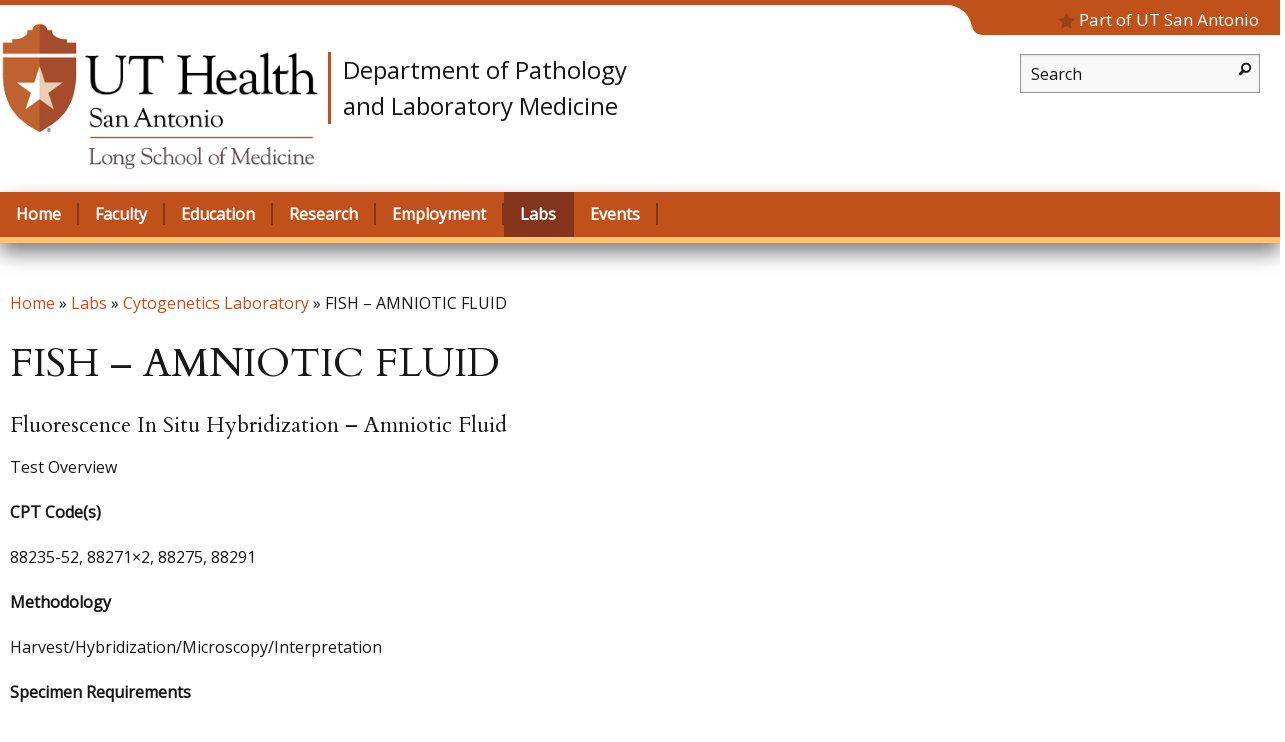

--- FILE ---
content_type: text/html; charset=UTF-8
request_url: https://lsom.uthscsa.edu/pathology/reference-labs/clinical-molecular-cytogenetics/fish-amniotic-fluid/
body_size: 10910
content:
<!doctype html>
<html class="no-js" lang="en-US" >
	<head>
		<meta charset="UTF-8" />
		<meta name='robots' content='index, follow, max-image-preview:large, max-snippet:-1, max-video-preview:-1' />

<!-- Google Tag Manager for WordPress by gtm4wp.com -->
<script data-cfasync="false" data-pagespeed-no-defer>
	var gtm4wp_datalayer_name = "dataLayer";
	var dataLayer = dataLayer || [];
</script>
<!-- End Google Tag Manager for WordPress by gtm4wp.com -->
	<!-- This site is optimized with the Yoast SEO plugin v26.8 - https://yoast.com/product/yoast-seo-wordpress/ -->
	<title>FISH – AMNIOTIC FLUID - Department of Pathology and Laboratory Medicine</title>
	<link rel="canonical" href="https://lsom.uthscsa.edu/pathology/reference-labs/clinical-molecular-cytogenetics/fish-amniotic-fluid/" />
	<meta property="og:locale" content="en_US" />
	<meta property="og:type" content="article" />
	<meta property="og:title" content="FISH – AMNIOTIC FLUID - Department of Pathology and Laboratory Medicine" />
	<meta property="og:url" content="https://lsom.uthscsa.edu/pathology/reference-labs/clinical-molecular-cytogenetics/fish-amniotic-fluid/" />
	<meta property="og:site_name" content="Department of Pathology and Laboratory Medicine" />
	<meta name="twitter:card" content="summary_large_image" />
	<meta name="twitter:label1" content="Est. reading time" />
	<meta name="twitter:data1" content="2 minutes" />
	<script type="application/ld+json" class="yoast-schema-graph">{"@context":"https://schema.org","@graph":[{"@type":"WebPage","@id":"https://lsom.uthscsa.edu/pathology/reference-labs/clinical-molecular-cytogenetics/fish-amniotic-fluid/","url":"https://lsom.uthscsa.edu/pathology/reference-labs/clinical-molecular-cytogenetics/fish-amniotic-fluid/","name":"FISH – AMNIOTIC FLUID - Department of Pathology and Laboratory Medicine","isPartOf":{"@id":"https://lsom.uthscsa.edu/pathology/#website"},"datePublished":"2018-12-10T17:10:36+00:00","breadcrumb":{"@id":"https://lsom.uthscsa.edu/pathology/reference-labs/clinical-molecular-cytogenetics/fish-amniotic-fluid/#breadcrumb"},"inLanguage":"en-US","potentialAction":[{"@type":"ReadAction","target":["https://lsom.uthscsa.edu/pathology/reference-labs/clinical-molecular-cytogenetics/fish-amniotic-fluid/"]}]},{"@type":"BreadcrumbList","@id":"https://lsom.uthscsa.edu/pathology/reference-labs/clinical-molecular-cytogenetics/fish-amniotic-fluid/#breadcrumb","itemListElement":[{"@type":"ListItem","position":1,"name":"Home","item":"https://lsom.uthscsa.edu/pathology/"},{"@type":"ListItem","position":2,"name":"Labs","item":"https://lsom.uthscsa.edu/pathology/reference-labs/"},{"@type":"ListItem","position":3,"name":"Cytogenetics Laboratory","item":"https://lsom.uthscsa.edu/pathology/reference-labs/clinical-molecular-cytogenetics/"},{"@type":"ListItem","position":4,"name":"FISH – AMNIOTIC FLUID"}]},{"@type":"WebSite","@id":"https://lsom.uthscsa.edu/pathology/#website","url":"https://lsom.uthscsa.edu/pathology/","name":"Department of Pathology and Laboratory Medicine","description":"Department of Pathology and Laboratory Medicine","potentialAction":[{"@type":"SearchAction","target":{"@type":"EntryPoint","urlTemplate":"https://lsom.uthscsa.edu/pathology/?s={search_term_string}"},"query-input":{"@type":"PropertyValueSpecification","valueRequired":true,"valueName":"search_term_string"}}],"inLanguage":"en-US"}]}</script>
	<!-- / Yoast SEO plugin. -->


<link rel='dns-prefetch' href='//ajax.googleapis.com' />
<link rel="alternate" title="oEmbed (JSON)" type="application/json+oembed" href="https://lsom.uthscsa.edu/pathology/wp-json/oembed/1.0/embed?url=https%3A%2F%2Flsom.uthscsa.edu%2Fpathology%2Freference-labs%2Fclinical-molecular-cytogenetics%2Ffish-amniotic-fluid%2F" />
<link rel="alternate" title="oEmbed (XML)" type="text/xml+oembed" href="https://lsom.uthscsa.edu/pathology/wp-json/oembed/1.0/embed?url=https%3A%2F%2Flsom.uthscsa.edu%2Fpathology%2Freference-labs%2Fclinical-molecular-cytogenetics%2Ffish-amniotic-fluid%2F&#038;format=xml" />
<style id='wp-img-auto-sizes-contain-inline-css' type='text/css'>
img:is([sizes=auto i],[sizes^="auto," i]){contain-intrinsic-size:3000px 1500px}
/*# sourceURL=wp-img-auto-sizes-contain-inline-css */
</style>
<link rel='stylesheet' id='formidable-css' href='https://lsom.uthscsa.edu/pathology/wp-content/plugins/formidable/css/formidableforms94.css?ver=1142159' type='text/css' media='all' />
<link rel='stylesheet' id='wp-block-library-css' href='https://lsom.uthscsa.edu/pathology/wp-includes/css/dist/block-library/style.min.css?ver=6.9' type='text/css' media='all' />
<style id='global-styles-inline-css' type='text/css'>
:root{--wp--preset--aspect-ratio--square: 1;--wp--preset--aspect-ratio--4-3: 4/3;--wp--preset--aspect-ratio--3-4: 3/4;--wp--preset--aspect-ratio--3-2: 3/2;--wp--preset--aspect-ratio--2-3: 2/3;--wp--preset--aspect-ratio--16-9: 16/9;--wp--preset--aspect-ratio--9-16: 9/16;--wp--preset--color--black: #000000;--wp--preset--color--cyan-bluish-gray: #abb8c3;--wp--preset--color--white: #ffffff;--wp--preset--color--pale-pink: #f78da7;--wp--preset--color--vivid-red: #cf2e2e;--wp--preset--color--luminous-vivid-orange: #ff6900;--wp--preset--color--luminous-vivid-amber: #fcb900;--wp--preset--color--light-green-cyan: #7bdcb5;--wp--preset--color--vivid-green-cyan: #00d084;--wp--preset--color--pale-cyan-blue: #8ed1fc;--wp--preset--color--vivid-cyan-blue: #0693e3;--wp--preset--color--vivid-purple: #9b51e0;--wp--preset--gradient--vivid-cyan-blue-to-vivid-purple: linear-gradient(135deg,rgb(6,147,227) 0%,rgb(155,81,224) 100%);--wp--preset--gradient--light-green-cyan-to-vivid-green-cyan: linear-gradient(135deg,rgb(122,220,180) 0%,rgb(0,208,130) 100%);--wp--preset--gradient--luminous-vivid-amber-to-luminous-vivid-orange: linear-gradient(135deg,rgb(252,185,0) 0%,rgb(255,105,0) 100%);--wp--preset--gradient--luminous-vivid-orange-to-vivid-red: linear-gradient(135deg,rgb(255,105,0) 0%,rgb(207,46,46) 100%);--wp--preset--gradient--very-light-gray-to-cyan-bluish-gray: linear-gradient(135deg,rgb(238,238,238) 0%,rgb(169,184,195) 100%);--wp--preset--gradient--cool-to-warm-spectrum: linear-gradient(135deg,rgb(74,234,220) 0%,rgb(151,120,209) 20%,rgb(207,42,186) 40%,rgb(238,44,130) 60%,rgb(251,105,98) 80%,rgb(254,248,76) 100%);--wp--preset--gradient--blush-light-purple: linear-gradient(135deg,rgb(255,206,236) 0%,rgb(152,150,240) 100%);--wp--preset--gradient--blush-bordeaux: linear-gradient(135deg,rgb(254,205,165) 0%,rgb(254,45,45) 50%,rgb(107,0,62) 100%);--wp--preset--gradient--luminous-dusk: linear-gradient(135deg,rgb(255,203,112) 0%,rgb(199,81,192) 50%,rgb(65,88,208) 100%);--wp--preset--gradient--pale-ocean: linear-gradient(135deg,rgb(255,245,203) 0%,rgb(182,227,212) 50%,rgb(51,167,181) 100%);--wp--preset--gradient--electric-grass: linear-gradient(135deg,rgb(202,248,128) 0%,rgb(113,206,126) 100%);--wp--preset--gradient--midnight: linear-gradient(135deg,rgb(2,3,129) 0%,rgb(40,116,252) 100%);--wp--preset--font-size--small: 13px;--wp--preset--font-size--medium: 20px;--wp--preset--font-size--large: 36px;--wp--preset--font-size--x-large: 42px;--wp--preset--spacing--20: 0.44rem;--wp--preset--spacing--30: 0.67rem;--wp--preset--spacing--40: 1rem;--wp--preset--spacing--50: 1.5rem;--wp--preset--spacing--60: 2.25rem;--wp--preset--spacing--70: 3.38rem;--wp--preset--spacing--80: 5.06rem;--wp--preset--shadow--natural: 6px 6px 9px rgba(0, 0, 0, 0.2);--wp--preset--shadow--deep: 12px 12px 50px rgba(0, 0, 0, 0.4);--wp--preset--shadow--sharp: 6px 6px 0px rgba(0, 0, 0, 0.2);--wp--preset--shadow--outlined: 6px 6px 0px -3px rgb(255, 255, 255), 6px 6px rgb(0, 0, 0);--wp--preset--shadow--crisp: 6px 6px 0px rgb(0, 0, 0);}:where(.is-layout-flex){gap: 0.5em;}:where(.is-layout-grid){gap: 0.5em;}body .is-layout-flex{display: flex;}.is-layout-flex{flex-wrap: wrap;align-items: center;}.is-layout-flex > :is(*, div){margin: 0;}body .is-layout-grid{display: grid;}.is-layout-grid > :is(*, div){margin: 0;}:where(.wp-block-columns.is-layout-flex){gap: 2em;}:where(.wp-block-columns.is-layout-grid){gap: 2em;}:where(.wp-block-post-template.is-layout-flex){gap: 1.25em;}:where(.wp-block-post-template.is-layout-grid){gap: 1.25em;}.has-black-color{color: var(--wp--preset--color--black) !important;}.has-cyan-bluish-gray-color{color: var(--wp--preset--color--cyan-bluish-gray) !important;}.has-white-color{color: var(--wp--preset--color--white) !important;}.has-pale-pink-color{color: var(--wp--preset--color--pale-pink) !important;}.has-vivid-red-color{color: var(--wp--preset--color--vivid-red) !important;}.has-luminous-vivid-orange-color{color: var(--wp--preset--color--luminous-vivid-orange) !important;}.has-luminous-vivid-amber-color{color: var(--wp--preset--color--luminous-vivid-amber) !important;}.has-light-green-cyan-color{color: var(--wp--preset--color--light-green-cyan) !important;}.has-vivid-green-cyan-color{color: var(--wp--preset--color--vivid-green-cyan) !important;}.has-pale-cyan-blue-color{color: var(--wp--preset--color--pale-cyan-blue) !important;}.has-vivid-cyan-blue-color{color: var(--wp--preset--color--vivid-cyan-blue) !important;}.has-vivid-purple-color{color: var(--wp--preset--color--vivid-purple) !important;}.has-black-background-color{background-color: var(--wp--preset--color--black) !important;}.has-cyan-bluish-gray-background-color{background-color: var(--wp--preset--color--cyan-bluish-gray) !important;}.has-white-background-color{background-color: var(--wp--preset--color--white) !important;}.has-pale-pink-background-color{background-color: var(--wp--preset--color--pale-pink) !important;}.has-vivid-red-background-color{background-color: var(--wp--preset--color--vivid-red) !important;}.has-luminous-vivid-orange-background-color{background-color: var(--wp--preset--color--luminous-vivid-orange) !important;}.has-luminous-vivid-amber-background-color{background-color: var(--wp--preset--color--luminous-vivid-amber) !important;}.has-light-green-cyan-background-color{background-color: var(--wp--preset--color--light-green-cyan) !important;}.has-vivid-green-cyan-background-color{background-color: var(--wp--preset--color--vivid-green-cyan) !important;}.has-pale-cyan-blue-background-color{background-color: var(--wp--preset--color--pale-cyan-blue) !important;}.has-vivid-cyan-blue-background-color{background-color: var(--wp--preset--color--vivid-cyan-blue) !important;}.has-vivid-purple-background-color{background-color: var(--wp--preset--color--vivid-purple) !important;}.has-black-border-color{border-color: var(--wp--preset--color--black) !important;}.has-cyan-bluish-gray-border-color{border-color: var(--wp--preset--color--cyan-bluish-gray) !important;}.has-white-border-color{border-color: var(--wp--preset--color--white) !important;}.has-pale-pink-border-color{border-color: var(--wp--preset--color--pale-pink) !important;}.has-vivid-red-border-color{border-color: var(--wp--preset--color--vivid-red) !important;}.has-luminous-vivid-orange-border-color{border-color: var(--wp--preset--color--luminous-vivid-orange) !important;}.has-luminous-vivid-amber-border-color{border-color: var(--wp--preset--color--luminous-vivid-amber) !important;}.has-light-green-cyan-border-color{border-color: var(--wp--preset--color--light-green-cyan) !important;}.has-vivid-green-cyan-border-color{border-color: var(--wp--preset--color--vivid-green-cyan) !important;}.has-pale-cyan-blue-border-color{border-color: var(--wp--preset--color--pale-cyan-blue) !important;}.has-vivid-cyan-blue-border-color{border-color: var(--wp--preset--color--vivid-cyan-blue) !important;}.has-vivid-purple-border-color{border-color: var(--wp--preset--color--vivid-purple) !important;}.has-vivid-cyan-blue-to-vivid-purple-gradient-background{background: var(--wp--preset--gradient--vivid-cyan-blue-to-vivid-purple) !important;}.has-light-green-cyan-to-vivid-green-cyan-gradient-background{background: var(--wp--preset--gradient--light-green-cyan-to-vivid-green-cyan) !important;}.has-luminous-vivid-amber-to-luminous-vivid-orange-gradient-background{background: var(--wp--preset--gradient--luminous-vivid-amber-to-luminous-vivid-orange) !important;}.has-luminous-vivid-orange-to-vivid-red-gradient-background{background: var(--wp--preset--gradient--luminous-vivid-orange-to-vivid-red) !important;}.has-very-light-gray-to-cyan-bluish-gray-gradient-background{background: var(--wp--preset--gradient--very-light-gray-to-cyan-bluish-gray) !important;}.has-cool-to-warm-spectrum-gradient-background{background: var(--wp--preset--gradient--cool-to-warm-spectrum) !important;}.has-blush-light-purple-gradient-background{background: var(--wp--preset--gradient--blush-light-purple) !important;}.has-blush-bordeaux-gradient-background{background: var(--wp--preset--gradient--blush-bordeaux) !important;}.has-luminous-dusk-gradient-background{background: var(--wp--preset--gradient--luminous-dusk) !important;}.has-pale-ocean-gradient-background{background: var(--wp--preset--gradient--pale-ocean) !important;}.has-electric-grass-gradient-background{background: var(--wp--preset--gradient--electric-grass) !important;}.has-midnight-gradient-background{background: var(--wp--preset--gradient--midnight) !important;}.has-small-font-size{font-size: var(--wp--preset--font-size--small) !important;}.has-medium-font-size{font-size: var(--wp--preset--font-size--medium) !important;}.has-large-font-size{font-size: var(--wp--preset--font-size--large) !important;}.has-x-large-font-size{font-size: var(--wp--preset--font-size--x-large) !important;}
/*# sourceURL=global-styles-inline-css */
</style>

<style id='classic-theme-styles-inline-css' type='text/css'>
/*! This file is auto-generated */
.wp-block-button__link{color:#fff;background-color:#32373c;border-radius:9999px;box-shadow:none;text-decoration:none;padding:calc(.667em + 2px) calc(1.333em + 2px);font-size:1.125em}.wp-block-file__button{background:#32373c;color:#fff;text-decoration:none}
/*# sourceURL=/wp-includes/css/classic-themes.min.css */
</style>
<link rel='stylesheet' id='mediaelement-css' href='https://lsom.uthscsa.edu/pathology/wp-includes/js/mediaelement/mediaelementplayer-legacy.min.css?ver=4.2.17' type='text/css' media='all' />
<link rel='stylesheet' id='wp-mediaelement-css' href='https://lsom.uthscsa.edu/pathology/wp-includes/js/mediaelement/wp-mediaelement.min.css?ver=6.9' type='text/css' media='all' />
<link rel='stylesheet' id='view_editor_gutenberg_frontend_assets-css' href='https://lsom.uthscsa.edu/pathology/wp-content/plugins/wp-views/public/css/views-frontend.css?ver=3.6.21' type='text/css' media='all' />
<style id='view_editor_gutenberg_frontend_assets-inline-css' type='text/css'>
.wpv-sort-list-dropdown.wpv-sort-list-dropdown-style-default > span.wpv-sort-list,.wpv-sort-list-dropdown.wpv-sort-list-dropdown-style-default .wpv-sort-list-item {border-color: #cdcdcd;}.wpv-sort-list-dropdown.wpv-sort-list-dropdown-style-default .wpv-sort-list-item a {color: #444;background-color: #fff;}.wpv-sort-list-dropdown.wpv-sort-list-dropdown-style-default a:hover,.wpv-sort-list-dropdown.wpv-sort-list-dropdown-style-default a:focus {color: #000;background-color: #eee;}.wpv-sort-list-dropdown.wpv-sort-list-dropdown-style-default .wpv-sort-list-item.wpv-sort-list-current a {color: #000;background-color: #eee;}
.wpv-sort-list-dropdown.wpv-sort-list-dropdown-style-default > span.wpv-sort-list,.wpv-sort-list-dropdown.wpv-sort-list-dropdown-style-default .wpv-sort-list-item {border-color: #cdcdcd;}.wpv-sort-list-dropdown.wpv-sort-list-dropdown-style-default .wpv-sort-list-item a {color: #444;background-color: #fff;}.wpv-sort-list-dropdown.wpv-sort-list-dropdown-style-default a:hover,.wpv-sort-list-dropdown.wpv-sort-list-dropdown-style-default a:focus {color: #000;background-color: #eee;}.wpv-sort-list-dropdown.wpv-sort-list-dropdown-style-default .wpv-sort-list-item.wpv-sort-list-current a {color: #000;background-color: #eee;}.wpv-sort-list-dropdown.wpv-sort-list-dropdown-style-grey > span.wpv-sort-list,.wpv-sort-list-dropdown.wpv-sort-list-dropdown-style-grey .wpv-sort-list-item {border-color: #cdcdcd;}.wpv-sort-list-dropdown.wpv-sort-list-dropdown-style-grey .wpv-sort-list-item a {color: #444;background-color: #eeeeee;}.wpv-sort-list-dropdown.wpv-sort-list-dropdown-style-grey a:hover,.wpv-sort-list-dropdown.wpv-sort-list-dropdown-style-grey a:focus {color: #000;background-color: #e5e5e5;}.wpv-sort-list-dropdown.wpv-sort-list-dropdown-style-grey .wpv-sort-list-item.wpv-sort-list-current a {color: #000;background-color: #e5e5e5;}
.wpv-sort-list-dropdown.wpv-sort-list-dropdown-style-default > span.wpv-sort-list,.wpv-sort-list-dropdown.wpv-sort-list-dropdown-style-default .wpv-sort-list-item {border-color: #cdcdcd;}.wpv-sort-list-dropdown.wpv-sort-list-dropdown-style-default .wpv-sort-list-item a {color: #444;background-color: #fff;}.wpv-sort-list-dropdown.wpv-sort-list-dropdown-style-default a:hover,.wpv-sort-list-dropdown.wpv-sort-list-dropdown-style-default a:focus {color: #000;background-color: #eee;}.wpv-sort-list-dropdown.wpv-sort-list-dropdown-style-default .wpv-sort-list-item.wpv-sort-list-current a {color: #000;background-color: #eee;}.wpv-sort-list-dropdown.wpv-sort-list-dropdown-style-grey > span.wpv-sort-list,.wpv-sort-list-dropdown.wpv-sort-list-dropdown-style-grey .wpv-sort-list-item {border-color: #cdcdcd;}.wpv-sort-list-dropdown.wpv-sort-list-dropdown-style-grey .wpv-sort-list-item a {color: #444;background-color: #eeeeee;}.wpv-sort-list-dropdown.wpv-sort-list-dropdown-style-grey a:hover,.wpv-sort-list-dropdown.wpv-sort-list-dropdown-style-grey a:focus {color: #000;background-color: #e5e5e5;}.wpv-sort-list-dropdown.wpv-sort-list-dropdown-style-grey .wpv-sort-list-item.wpv-sort-list-current a {color: #000;background-color: #e5e5e5;}.wpv-sort-list-dropdown.wpv-sort-list-dropdown-style-blue > span.wpv-sort-list,.wpv-sort-list-dropdown.wpv-sort-list-dropdown-style-blue .wpv-sort-list-item {border-color: #0099cc;}.wpv-sort-list-dropdown.wpv-sort-list-dropdown-style-blue .wpv-sort-list-item a {color: #444;background-color: #cbddeb;}.wpv-sort-list-dropdown.wpv-sort-list-dropdown-style-blue a:hover,.wpv-sort-list-dropdown.wpv-sort-list-dropdown-style-blue a:focus {color: #000;background-color: #95bedd;}.wpv-sort-list-dropdown.wpv-sort-list-dropdown-style-blue .wpv-sort-list-item.wpv-sort-list-current a {color: #000;background-color: #95bedd;}
/*# sourceURL=view_editor_gutenberg_frontend_assets-inline-css */
</style>
<link rel='stylesheet' id='foobox-free-min-css' href='https://lsom.uthscsa.edu/pathology/wp-content/plugins/foobox-image-lightbox/free/css/foobox.free.min.css?ver=2.7.41' type='text/css' media='all' />
<link rel='stylesheet' id='dashicons-css' href='https://lsom.uthscsa.edu/pathology/wp-includes/css/dashicons.min.css?ver=6.9' type='text/css' media='all' />
<link rel='stylesheet' id='main-stylesheet-css' href='https://lsom.uthscsa.edu/pathology/wp-content/themes/UT-Health/assets/stylesheets/foundation.css?ver=2.9.2' type='text/css' media='all' />
<link rel='stylesheet' id='tablepress-default-css' href='https://lsom.uthscsa.edu/pathology/wp-content/plugins/tablepress/css/build/default.css?ver=3.2.6' type='text/css' media='all' />
<link rel='stylesheet' id='js_composer_front-css' href='https://lsom.uthscsa.edu/pathology/wp-content/plugins/js_composer/assets/css/js_composer.min.css?ver=8.7.2' type='text/css' media='all' />
<script type="text/javascript" src="https://lsom.uthscsa.edu/pathology/wp-content/plugins/wp-views/vendor/toolset/common-es/public/toolset-common-es-frontend.js?ver=175000" id="toolset-common-es-frontend-js"></script>
<script type="text/javascript" src="//ajax.googleapis.com/ajax/libs/jquery/2.1.0/jquery.min.js?ver=2.1.0" id="jquery-js"></script>
<script type="text/javascript" id="foobox-free-min-js-before">
/* <![CDATA[ */
/* Run FooBox FREE (v2.7.41) */
var FOOBOX = window.FOOBOX = {
	ready: true,
	disableOthers: false,
	o: {wordpress: { enabled: true }, countMessage:'image %index of %total', captions: { dataTitle: ["captionTitle","title"], dataDesc: ["captionDesc","description"] }, rel: '', excludes:'.fbx-link,.nofoobox,.nolightbox,a[href*="pinterest.com/pin/create/button/"]', affiliate : { enabled: false }},
	selectors: [
		".gallery", ".wp-block-gallery", ".wp-caption", ".wp-block-image", "a:has(img[class*=wp-image-])", ".foobox"
	],
	pre: function( $ ){
		// Custom JavaScript (Pre)
		
	},
	post: function( $ ){
		// Custom JavaScript (Post)
		
		// Custom Captions Code
		
	},
	custom: function( $ ){
		// Custom Extra JS
		
	}
};
//# sourceURL=foobox-free-min-js-before
/* ]]> */
</script>
<script type="text/javascript" src="https://lsom.uthscsa.edu/pathology/wp-content/plugins/foobox-image-lightbox/free/js/foobox.free.min.js?ver=2.7.41" id="foobox-free-min-js"></script>
<script></script><link rel="https://api.w.org/" href="https://lsom.uthscsa.edu/pathology/wp-json/" /><link rel="alternate" title="JSON" type="application/json" href="https://lsom.uthscsa.edu/pathology/wp-json/wp/v2/pages/652" /><script>document.documentElement.className += " js";</script>

<!-- Google Tag Manager for WordPress by gtm4wp.com -->
<!-- GTM Container placement set to footer -->
<script data-cfasync="false" data-pagespeed-no-defer>
	var dataLayer_content = {"pagePostType":"page","pagePostType2":"single-page","pagePostAuthor":"beason"};
	dataLayer.push( dataLayer_content );
</script>
<script data-cfasync="false" data-pagespeed-no-defer>
(function(w,d,s,l,i){w[l]=w[l]||[];w[l].push({'gtm.start':
new Date().getTime(),event:'gtm.js'});var f=d.getElementsByTagName(s)[0],
j=d.createElement(s),dl=l!='dataLayer'?'&l='+l:'';j.async=true;j.src=
'//www.googletagmanager.com/gtm.js?id='+i+dl;f.parentNode.insertBefore(j,f);
})(window,document,'script','dataLayer','GTM-MXPWFH');
</script>
<!-- End Google Tag Manager for WordPress by gtm4wp.com --> <script> window.addEventListener("load",function(){ var c={script:false,link:false}; function ls(s) { if(!['script','link'].includes(s)||c[s]){return;}c[s]=true; var d=document,f=d.getElementsByTagName(s)[0],j=d.createElement(s); if(s==='script'){j.async=true;j.src='https://lsom.uthscsa.edu/pathology/wp-content/plugins/wp-views/vendor/toolset/blocks/public/js/frontend.js?v=1.6.17';}else{ j.rel='stylesheet';j.href='https://lsom.uthscsa.edu/pathology/wp-content/plugins/wp-views/vendor/toolset/blocks/public/css/style.css?v=1.6.17';} f.parentNode.insertBefore(j, f); }; function ex(){ls('script');ls('link')} window.addEventListener("scroll", ex, {once: true}); if (('IntersectionObserver' in window) && ('IntersectionObserverEntry' in window) && ('intersectionRatio' in window.IntersectionObserverEntry.prototype)) { var i = 0, fb = document.querySelectorAll("[class^='tb-']"), o = new IntersectionObserver(es => { es.forEach(e => { o.unobserve(e.target); if (e.intersectionRatio > 0) { ex();o.disconnect();}else{ i++;if(fb.length>i){o.observe(fb[i])}} }) }); if (fb.length) { o.observe(fb[i]) } } }) </script>
	<noscript>
		<link rel="stylesheet" href="https://lsom.uthscsa.edu/pathology/wp-content/plugins/wp-views/vendor/toolset/blocks/public/css/style.css">
	</noscript><meta name="generator" content="Powered by WPBakery Page Builder - drag and drop page builder for WordPress."/>
<link rel="icon" href="https://lsom.uthscsa.edu/pathology/wp-content/uploads/sites/94/2017/07/cropped-android-chrome-512x512-32x32.png" sizes="32x32" />
<link rel="icon" href="https://lsom.uthscsa.edu/pathology/wp-content/uploads/sites/94/2017/07/cropped-android-chrome-512x512-192x192.png" sizes="192x192" />
<link rel="apple-touch-icon" href="https://lsom.uthscsa.edu/pathology/wp-content/uploads/sites/94/2017/07/cropped-android-chrome-512x512-180x180.png" />
<meta name="msapplication-TileImage" content="https://lsom.uthscsa.edu/pathology/wp-content/uploads/sites/94/2017/07/cropped-android-chrome-512x512-270x270.png" />
		<style type="text/css" id="wp-custom-css">
			.page-id-615 table.alignleft td {vertical-align: top;}		</style>
		<noscript><style> .wpb_animate_when_almost_visible { opacity: 1; }</style></noscript>		<meta name="viewport" content="width=device-width, initial-scale=1.0" />
		<!---This is where my stuff should be ;) -->
						<meta name="pageID" content="652">
				<meta name="Last-Modified" content="2018-12-10T17:10:36-06:00">
		<link rel="stylesheet" href="https://maxcdn.bootstrapcdn.com/font-awesome/4.6.3/css/font-awesome.min.css">	
		<link href="https://fonts.googleapis.com/css?family=Cardo" rel="stylesheet"> 
		<link href="https://fonts.googleapis.com/css?family=Open+Sans" rel="stylesheet">
		<!-- Links the Style Sheet for the color theme -->
		<link rel="stylesheet" href="https://lsom.uthscsa.edu/pathology/wp-content/themes/UT-Health/assets/color-styles/theme3.css" type="text/css"> 	</head>
	<body class="wp-singular page-template page-template-page-templates page-template-child-page page-template-page-templateschild-page-php page page-id-652 page-child parent-pageid-615 wp-theme-UT-Health theme-academics offcanvas wpb-js-composer js-comp-ver-8.7.2 vc_responsive">
		<div class="skip-link" role="navigation" aria-label="Skip to main content">
   			<a href="#main-content" class="element-focusable element-invisible" id="skip-link">Skip to main content</a>
  		</div>
								<!-- Start of Header -->
		<header class="site-header header" id="main-header">
			<div class="system-mobile">
				<span class="wrapper"><i class="icon-star" style="color:rgba(0,0,0,0.2);"></i>
					<a aria-label="Mobile Breadcrumb to parent site" href="https://utsa.edu/">Part of UT San Antonio</a>				</span>
			</div>
			<div>
				<!-- Custom Logo -->
				<div class="row">
					<div class="utility">
	       				<div class="header">
					        <div class="system">
					        	<span class="wrapper"><i class="icon-star" style="color:rgba(0,0,0,0.2);"></i>
						        	<a aria-label="Desktop Breadcrumb to parent site" href="https://utsa.edu/">Part of UT San Antonio</a>					    		</span>
					    	</div>
						</div>
						<div class="hide-for-small-only">
							<form method="get" id="desktop-searchform" action="https://lsom.uthscsa.edu/pathology/">
								<div class="search">
									<label for="desktop-search" class="element-invisible">Desktop Search</label>
									<input class="close" type="text" size="5" name="s" id="desktop-search" value="Search" onfocus="if(this.value==this.defaultValue)this.value='';" onblur="if(this.value=='')this.value=this.defaultValue;"/><button aria-label="Search button for desktop" type="submit" class="button"><i class="icon-search"></i></button>
									<!-- No input close needed -->
								</div>
							</form>
							<!-- Quick Links -->
								
						</div>
											</div>
					<div class="logo-container">
						<a href="https://lsom.uthscsa.edu/pathology"><img src='https://lsom.uthscsa.edu/pathology/wp-content/uploads/sites/94/2019/09/UTHSA_Long-SOM_H_Full-Color.png' alt='Department of Pathology and Laboratory Medicine'></a>
					</div>
					<!-- Mobile Search bar -->
					<div class="show-for-small-only text-center">
						<form method="get" id="mobile-searchform" action="https://lsom.uthscsa.edu/pathology/">
							<div class="search mobile-search">
								<label for="mobile-search" class="element-invisible">Mobile Search</label>
								<input class="close" type="text" size="5" name="s" id="mobile-search" value="Search" onfocus="if(this.value==this.defaultValue)this.value='';" onblur="if(this.value=='')this.value=this.defaultValue;"/><button  aria-label="Search button for mobile" type="submit" value="submit" class="button"><i class="icon-search"><!-- Label --></i></button>
							</div>
						</form>
						<!-- Quick Links -->
							
					</div>
					<!-- End Mobile Search -->
					<div class="site-title-box">
						<div class="site-title">
							 Department of Pathology and Laboratory Medicine						</div>
					</div>
				</div>
				<!-- End of Logo DIV-->
				<!-- Start of Mobile Menu -->
				<div class="site-title-bar title-bar" data-responsive-toggle="mobile-menu">
					<div class="title-bar-left">
						<button  aria-label="Mobile main menu" class="menu-icon white" type="button" data-toggle="mobile-menu"></button>
						<span data-toggle="mobile-menu" class="site-mobile-title title-bar-title white-text" style="color:white !important;">Menu</span>
					</div>
				</div>
				<!-- End of Mobile Menu -->
				<!-- Start of Main Nav (Desktop)-->
				<nav class="site-navigation top-bar" aria-label="Desktop Main Menu">
					<div class="row">
						<div class="top-bar-left">
							<ul id="menu-main-menu" class="dropdown menu desktop-menu"><li id="menu-item-1602" class="menu-item menu-item-type-post_type menu-item-object-page menu-item-home menu-item-1602"><a href="https://lsom.uthscsa.edu/pathology/"><span>Home</span></a></li>
<li id="menu-item-2538" class="menu-item menu-item-type-post_type menu-item-object-page menu-item-2538"><a href="https://lsom.uthscsa.edu/pathology/faculty/"><span>Faculty</span></a></li>
<li id="menu-item-1629" class="menu-item menu-item-type-post_type menu-item-object-page menu-item-1629"><a href="https://lsom.uthscsa.edu/pathology/education/"><span>Education</span></a></li>
<li id="menu-item-1603" class="menu-item menu-item-type-post_type menu-item-object-page menu-item-1603"><a href="https://lsom.uthscsa.edu/pathology/research/"><span>Research</span></a></li>
<li id="menu-item-1628" class="menu-item menu-item-type-post_type menu-item-object-page menu-item-1628"><a href="https://lsom.uthscsa.edu/pathology/employment/"><span>Employment</span></a></li>
<li id="menu-item-3352" class="menu-item menu-item-type-post_type menu-item-object-page current-page-ancestor menu-item-3352"><a href="https://lsom.uthscsa.edu/pathology/reference-labs/"><span>Labs</span></a></li>
<li id="menu-item-4934" class="menu-item menu-item-type-post_type menu-item-object-page menu-item-4934"><a href="https://lsom.uthscsa.edu/pathology/photo-gallery/"><span>Events</span></a></li>
</ul>						</div>
						<div class="top-bar-right">
														<div class="right-menu">
																	<nav class="mobile-menu vertical menu" id="mobile-menu" aria-label="Mobile Menu">
  <ul id="menu-main-menu-1" class="vertical menu"><li class="menu-item menu-item-type-post_type menu-item-object-page menu-item-home menu-item-1602"><a href="https://lsom.uthscsa.edu/pathology/">Home</a></li>
<li class="menu-item menu-item-type-post_type menu-item-object-page menu-item-2538"><a href="https://lsom.uthscsa.edu/pathology/faculty/">Faculty</a></li>
<li class="menu-item menu-item-type-post_type menu-item-object-page menu-item-1629"><a href="https://lsom.uthscsa.edu/pathology/education/">Education</a></li>
<li class="menu-item menu-item-type-post_type menu-item-object-page menu-item-1603"><a href="https://lsom.uthscsa.edu/pathology/research/">Research</a></li>
<li class="menu-item menu-item-type-post_type menu-item-object-page menu-item-1628"><a href="https://lsom.uthscsa.edu/pathology/employment/">Employment</a></li>
<li class="menu-item menu-item-type-post_type menu-item-object-page current-page-ancestor menu-item-3352"><a href="https://lsom.uthscsa.edu/pathology/reference-labs/">Labs</a></li>
<li class="menu-item menu-item-type-post_type menu-item-object-page menu-item-4934"><a href="https://lsom.uthscsa.edu/pathology/photo-gallery/">Events</a></li>
</ul></nav>															</div>
						</div>
					</div>
				</nav>
				<!-- End of Main Nav -->
			</div>
		</header>
		<!-- This will close in the footer. Also, the ID is for the jump link -->
		<div id="main-content">
			  <main class="row entry-content" id="post-652 main-content">
        <header class="columns large-12">
      <p id="breadcrumbs"><span><span><a href="https://lsom.uthscsa.edu/pathology/">Home</a></span> » <span><a href="https://lsom.uthscsa.edu/pathology/reference-labs/">Labs</a></span> » <span><a href="https://lsom.uthscsa.edu/pathology/reference-labs/clinical-molecular-cytogenetics/">Cytogenetics Laboratory</a></span> » <span class="breadcrumb_last" aria-current="page">FISH – AMNIOTIC FLUID</span></span></p>      <h1>FISH – AMNIOTIC FLUID</h1> 
    </header>
    <div class="columns large-12">
      <div class="wpb-content-wrapper"><div class="vc_row wpb_row vc_row-fluid"><div class="wpb_column vc_column_container vc_col-sm-8"><div class="vc_column-inner"><div class="wpb_wrapper">
	<div class="wpb_text_column wpb_content_element" >
		<div class="wpb_wrapper">
			<h3 style="font-weight: 400">Fluorescence In Situ Hybridization – Amniotic Fluid</h3>
<p style="font-weight: 400">Test Overview</p>
<p style="font-weight: 400"><strong>CPT Code(s)</strong></p>
<p style="font-weight: 400">88235-52, 88271&#215;2, 88275, 88291</p>
<p style="font-weight: 400"><strong>Methodology</strong></p>
<p style="font-weight: 400">Harvest/Hybridization/Microscopy/Interpretation</p>
<p style="font-weight: 400"><strong>Specimen Requirements</strong></p>
<p style="font-weight: 400">Container: Two 15 ml sterile leak-proof conical tubes (discard 1<sup>st</sup> milliliter to avoid maternal cell contamination)</p>
<p style="font-weight: 400">Optimal Quantity: 20-25 ml</p>
<p style="font-weight: 400">Minimum Quantity: 10 ml</p>
<p style="font-weight: 400">Storage: Room Temperature</p>
<p style="font-weight: 400">Stability at Room Temperature: 8 hours, then refrigerate</p>
<p style="font-weight: 400">Transportation: Avoid freezing or heating over 35<sup>O</sup>C</p>
<p style="font-weight: 400"><strong>Turnaround Time</strong></p>
<p style="font-weight: 400">Final report in 24 hours for 90% of cases</p>
<p style="font-weight: 400">Test Details</p>
<p style="font-weight: 400"><strong>Clinical Significance</strong></p>
<p style="font-weight: 400">Fluorescence in situ hybridization (FISH) is a sensitive method to detect chromosome abnormalities.  Because of its ability, FISH can detect the most common aneuploidy in uncultured amniocytes rapidly (within 24-48 hours) and thus offers a rapid and reliable assay for detecting chromosome abnormalities in a prenatal setting.  However, FISH technology is complementary to routine chromosome analysis and cannot substitute routine chromosome analysis and FISH diagnostic testing is not recommended as an isolated test without chromosome analysis for the diagnosis of the common aneuploidy conditions.</p>
<p style="font-weight: 400"><strong>Clinical Background</strong></p>
<p style="font-weight: 400">Ever since the studies in the late 1970 and 1980 showing the feasibility of detecting chromosome abnormalities using FISH on cultured cells, FISH has become an invaluable tool for rapid diagnosis of aneuploidy in prenatal samples, especially those with high risk pregnancies.  Unlike chromosome analysis which takes a minimum of 7-10 days for a karyotype, rapid FISH can detect chromosome aneuploidy in 24-48 hours thus providing valuable information to both the physicians and the parents to make informed decisions.  After several studies have shown conclusive evidence that the rapid FISH on uncultured amniocytes is accurate, the Federal Drug Administration (FDA) has cleared the Aneuvysion test for clinical applications and is now routinely offered in most clinical diagnostic laboratories.</p>
<p style="font-weight: 400"><strong>Methods</strong></p>
<p style="font-weight: 400">Approximately 5 ml of amniotic fluid is collected and harvested using routine methods and hybridized with the probes for chromosomes 13, 18, 21, X and Y.  Our laboratory uses the FDA cleared Aneuvysion probes from Abbott.  After hybridization and post-hybridization washes, the slides are analyzed under a fluorescence microscope equipped with epifluorescence and appropriate filter sets.  Analysis and scoring is carried out by two certified technologists in a blinded fashion with each scoring a minimum of 50 interphase nuclei.  Results are reviewed by both the laboratory manager and the director.</p>
<p style="font-weight: 400">13 / 21                                    RB1 / D21S259,D21S341,D21S342                         Abbott (cat # 35-171078)</p>
<p style="font-weight: 400">18 / X / Y                                 D18Z1 / DXZ1 / DYZ3                                              Abbott (cat # 35-171077)</p>
<p style="font-weight: 400"><strong>Interpretation of Results</strong></p>
<p style="font-weight: 400">The morphologic interpretation and correlation of results on all cases is performed by a board-certified doctoral level scientist (laboratory director). The final report has a narrative description of results.  If abnormalities are present, they are explained in a paragraph which helps to clarify and correlate chromosomal findings with phenotype. References are included in the report to help the referring physician with interpretation, which include books or journals that contain appropriate information. Recommendations are made as to any additional testing, if necessary.</p>

		</div>
	</div>
</div></div></div><div class="wpb_column vc_column_container vc_col-sm-4"><div class="vc_column-inner"><div class="wpb_wrapper"></div></div></div></div>
</div>    </div>
  </main>
	</div>
				<footer id="main-footer" aria-label="Primary Site Footer" class="center-on-small footer-far">
			<div class="alamo"><!-- Generator: Adobe Illustrator 16.0.0, SVG Export Plug-In . SVG Version: 6.00 Build 0)  --><svg version="1.1" id="Layer_1" xmlns="http://www.w3.org/2000/svg" xmlns:xlink="http://www.w3.org/1999/xlink" x="0px" y="0px" viewBox="0 0 116.256 47.344" enable-background="new 0 0 116.256 47.344" xml:space="preserve">
								<path d="M0.116,47.344l116.069-0.002V44.05v-10.1v-4.303h-14.539v-5.724h-3.418c0,0-7.529,0.29-13.178-3.052
								c-5.586-3.306-6.625-6.449-6.641-6.464V9.806h-7.446C69.692,4.193,64.675,0,58.674,0c-6.003,0-11.02,4.193-12.29,9.806h-7.579v4.601
								c-0.029,0.03-1.068,3.165-6.639,6.464c-5.649,3.342-13.179,3.052-13.179,3.052h-4.449v5.724H0v4.303v10.1v3.228"/>
							</svg>
						</div>			<div id="footer-container" class="roomy" data-equalizer data-equalize-on="medium"> 
				<div id="footer" class="row">
										<div id="text-9" class="columns large-3 large-offset-0 medium-5 medium-offset-1 small-8 small-offset-2 widget widget_text" data-equalizer-watch><h3>The University of Texas at San Antonio</h3>			<div class="textwidget"><p><a href="https://www.uthscsa.edu/university/maps-and-directions" target=_blank><img decoding="async" alt="picture map of the area around UT Health" src="https://lsom.uthscsa.edu/pathology/wp-content/uploads/sites/94/2017/07/ut-health-map-footer.png"></a></p>
<p>7703 Floyd Curl Drive <br />
San Antonio, TX 78229<br />
210-567-7000</p>
</div>
		</div><div id="text-8" class="columns large-3 large-offset-0 medium-5 medium-offset-1 small-8 small-offset-2 widget widget_text" data-equalizer-watch><h3>Connect with us</h3>			<div class="textwidget"><p><a aria-label="Visit the UT Health Facebook" href="https://www.facebook.com/UTHealthSA"><i class="icon-facebook-square"></i></a><a aria-label="Visit the UT Health Twitter" href="https://twitter.com/uthealthsa"><i class="icon-twitter"></i></a><a aria-label="Visit the UT Health Linkedin" href="https://www.linkedin.com/school/uthealthsa/"><i class="icon-linkedin-square"></i></a><a aria-label="Visit the UT Health YouTube" href="https://www.youtube.com/uthscsa/"><i class="icon-youtube-square"></i></a><a aria-label="Visit the UT Health Instagram" href="https://www.instagram.com/uthealthsa/"><i class="icon-instagram"></i></a><br />
<a class="carat-double" href="https://lsom.uthscsa.edu/pathology/contact/">Contact</a><br />
<a class="carat-double" href="https://www.uthscsa.edu/university/maps-and-directions" target="_blank" rel="noopener">Maps &amp; Directions </a><br />
<a class="carat-double" href="https://lsom.uthscsa.edu/careers/">UT Health Careers</a></p>
</div>
		</div>					<div class="columns large-1 large-offset-0 small-12 medium-2 footer-border">
						<i class="icon-uth-shield top-uthscsa-icon" style="color:white; font-size:7em;"></i>
					</div>
					<div class="columns large-5 medium-10">
						<h3>WE MAKE LIVES BETTER ®</h3>
						<p>UT San Antonio Health Science Center is the academic health center of The University of Texas at San Antonio. It includes schools of medicine, dentistry, nursing, health professions, graduate biomedical sciences and public health, and a clinical enterprise called UT Health San Antonio, which conducts 2.5 million patient visits yearly.</p>
											</div>
									</div>
			</div>
			<div class="footer-disclaimer">
				<p><a target=_blank href="https://www.uthscsa.edu/university/web-privacy">Web Privacy Policy</a> | Links from websites affiliated with The University of Texas Health Science Center at San Antonio's website (uthscsa.edu) to other websites do not constitute or imply university endorsement of those sites, their content or products and services associated with those sites. The content on this website is intended to be used for informational purposes only. Health information on this site is not meant to be used to diagnose or treat conditions. Consult a healthcare provider if you are in need of treatment.</p>
							</div>
		</footer>
						<!-- Off Canvas Quick Links Menu -->
		</div>				<script type="speculationrules">
{"prefetch":[{"source":"document","where":{"and":[{"href_matches":"/pathology/*"},{"not":{"href_matches":["/pathology/wp-*.php","/pathology/wp-admin/*","/pathology/wp-content/uploads/sites/94/*","/pathology/wp-content/*","/pathology/wp-content/plugins/*","/pathology/wp-content/themes/UT-Health/*","/pathology/*\\?(.+)"]}},{"not":{"selector_matches":"a[rel~=\"nofollow\"]"}},{"not":{"selector_matches":".no-prefetch, .no-prefetch a"}}]},"eagerness":"conservative"}]}
</script>

<!-- GTM Container placement set to footer -->
<!-- Google Tag Manager (noscript) -->
				<noscript><iframe src="https://www.googletagmanager.com/ns.html?id=GTM-MXPWFH" height="0" width="0" style="display:none;visibility:hidden" aria-hidden="true"></iframe></noscript>
<!-- End Google Tag Manager (noscript) --><script type="text/javascript" src="https://lsom.uthscsa.edu/pathology/wp-content/plugins/duracelltomi-google-tag-manager/dist/js/gtm4wp-form-move-tracker.js?ver=1.22.3" id="gtm4wp-form-move-tracker-js"></script>
<script type="text/javascript" src="https://lsom.uthscsa.edu/pathology/wp-content/themes/UT-Health/assets/javascript/ut-health/table-scroll-helper.js" id="table-scroll-js"></script>
<script type="text/javascript" src="https://lsom.uthscsa.edu/pathology/wp-content/themes/UT-Health/assets/javascript/ut-health/match-heights.js" id="match-heights-js"></script>
<script type="text/javascript" src="https://lsom.uthscsa.edu/pathology/wp-content/themes/UT-Health/assets/javascript/ut-health/wp-toolset.js" id="wpv-toolset-accessibility-js"></script>
<script type="text/javascript" src="https://lsom.uthscsa.edu/pathology/wp-content/themes/UT-Health/assets/javascript/foundation.js?ver=2.9.2" id="foundation-js"></script>
<script type="text/javascript" src="https://lsom.uthscsa.edu/pathology/wp-includes/js/jquery/jquery.min.js?ver=3.7.1" id="jquery-core-js"></script>
<script type="text/javascript" src="https://lsom.uthscsa.edu/pathology/wp-content/plugins/js_composer/assets/js/dist/js_composer_front.min.js?ver=8.7.2" id="wpb_composer_front_js-js"></script>
<script></script>	<script>(function(){function c(){var b=a.contentDocument||a.contentWindow.document;if(b){var d=b.createElement('script');d.innerHTML="window.__CF$cv$params={r:'9c4b004298a7f25b',t:'MTc2OTU0NTc1NS4wMDAwMDA='};var a=document.createElement('script');a.nonce='';a.src='/cdn-cgi/challenge-platform/scripts/jsd/main.js';document.getElementsByTagName('head')[0].appendChild(a);";b.getElementsByTagName('head')[0].appendChild(d)}}if(document.body){var a=document.createElement('iframe');a.height=1;a.width=1;a.style.position='absolute';a.style.top=0;a.style.left=0;a.style.border='none';a.style.visibility='hidden';document.body.appendChild(a);if('loading'!==document.readyState)c();else if(window.addEventListener)document.addEventListener('DOMContentLoaded',c);else{var e=document.onreadystatechange||function(){};document.onreadystatechange=function(b){e(b);'loading'!==document.readyState&&(document.onreadystatechange=e,c())}}}})();</script></body>
</html>

--- FILE ---
content_type: text/css
request_url: https://lsom.uthscsa.edu/pathology/wp-content/themes/UT-Health/assets/color-styles/theme3.css
body_size: 52
content:
/** Academics Theme Color: Green **/

#page-title-banner {
  background-color: #26483e; }

.featured-image-tab {
  background-color: #26483e; }

footer {
  background-color: #26483e; }

.alamo svg {
  width: 200px;
  fill: #26483e; 
}

@media all and (-ms-high-contrast: none), (-ms-high-contrast: active) {
.alamo svg {
  width: 200px;
  fill: #26483e; 
  } 
}

.colorized{
  color: #427e6b;
}
.full-width-featured-image-tab .full-width-featured-text {
  background-color: rgba(38, 72, 62, 0.9); }

.full-width-featured-text-colorized {
  background-color: rgba(38, 72, 62, 0.9); }

.featured-banner-container {
  background-color: #26483e; }

.banner-image-container {
  background-color: #26483e; 
}
.colorized .colorized-academics{
  background-color: #427E6B;
}
.colorized .colorized-academics-darken{
  background-color: #26483E;
}
.colorized .colorized-academics-accent{
  background-color: #7E4A48;
}
.colorized-border.border-theme-highlight{
  border-color: #a5b885;
}
.tablepress.colorized-theme-darken thead th {
  background-color: #26483e !important;
  font-weight: 700;
  vertical-align: middle;
}

--- FILE ---
content_type: application/javascript
request_url: https://lsom.uthscsa.edu/pathology/wp-content/themes/UT-Health/assets/javascript/ut-health/table-scroll-helper.js
body_size: 286
content:
(function() {
  var tableResponsive;
  //Add table wrapper text and scroll helper text html
    $('.wpb_text_column table').before('<p class="table-scroll-helper">Scroll table right to view more.</p>');
    $('.wpb_text_column table').wrap('<div class="table-responsive-wrapper" />');

  tableResponsive = function() {
    return $('.table-responsive-wrapper').each(function(index) {
      var $clone, tableScrollWidth, tableWidth;
      if ($(this).is(":visible")) {
        tableScrollWidth = $(this).get(0).scrollWidth;
        tableWidth = $(this).width();
      } else {
        $clone = $(this).clone();
        $clone.show();
        $clone.css('visibility', 'hidden');
        if ($(this).parents('.columns').length) {
          $clone.appendTo($(this).parents('.columns'));
        } else {
          $clone.appendTo($(this).parent());
        }
        tableScrollWidth = $clone.get(0).scrollWidth;
        tableWidth = $clone.width();
        $clone.remove();
      }
      if (tableScrollWidth > tableWidth) {
        return $(this).prev('p.table-scroll-helper').addClass('active');
      } else {
        return $(this).prev('p.table-scroll-helper').removeClass('active');
      }
    });
  };

function isRetinaDisplay() {
        if (window.matchMedia) {
            var mq = window.matchMedia("only screen and (min--moz-device-pixel-ratio: 1.3), only screen and (-o-min-device-pixel-ratio: 2.6/2), only screen and (-webkit-min-device-pixel-ratio: 1.3), only screen  and (min-device-pixel-ratio: 1.3), only screen and (min-resolution: 1.3dppx)");
            return (mq && mq.matches || (window.devicePixelRatio > 1)); 
        }
    }

  $(document).ready(function() {
    tableResponsive();
    return $(window).resize(function() {
      return tableResponsive();
    });
  });
}).call(this);

--- FILE ---
content_type: application/javascript
request_url: https://lsom.uthscsa.edu/pathology/wp-content/themes/UT-Health/assets/javascript/foundation.js?ver=2.9.2
body_size: 271957
content:
'use strict';

!function ($) {

  "use strict";

  var FOUNDATION_VERSION = '6.3.1';

  // Global Foundation object
  // This is attached to the window, or used as a module for AMD/Browserify
  var Foundation = {
    version: FOUNDATION_VERSION,

    /**
     * Stores initialized plugins.
     */
    _plugins: {},

    /**
     * Stores generated unique ids for plugin instances
     */
    _uuids: [],

    /**
     * Returns a boolean for RTL support
     */
    rtl: function () {
      return $('html').attr('dir') === 'rtl';
    },
    /**
     * Defines a Foundation plugin, adding it to the `Foundation` namespace and the list of plugins to initialize when reflowing.
     * @param {Object} plugin - The constructor of the plugin.
     */
    plugin: function (plugin, name) {
      // Object key to use when adding to global Foundation object
      // Examples: Foundation.Reveal, Foundation.OffCanvas
      var className = name || functionName(plugin);
      // Object key to use when storing the plugin, also used to create the identifying data attribute for the plugin
      // Examples: data-reveal, data-off-canvas
      var attrName = hyphenate(className);

      // Add to the Foundation object and the plugins list (for reflowing)
      this._plugins[attrName] = this[className] = plugin;
    },
    /**
     * @function
     * Populates the _uuids array with pointers to each individual plugin instance.
     * Adds the `zfPlugin` data-attribute to programmatically created plugins to allow use of $(selector).foundation(method) calls.
     * Also fires the initialization event for each plugin, consolidating repetitive code.
     * @param {Object} plugin - an instance of a plugin, usually `this` in context.
     * @param {String} name - the name of the plugin, passed as a camelCased string.
     * @fires Plugin#init
     */
    registerPlugin: function (plugin, name) {
      var pluginName = name ? hyphenate(name) : functionName(plugin.constructor).toLowerCase();
      plugin.uuid = this.GetYoDigits(6, pluginName);

      if (!plugin.$element.attr('data-' + pluginName)) {
        plugin.$element.attr('data-' + pluginName, plugin.uuid);
      }
      if (!plugin.$element.data('zfPlugin')) {
        plugin.$element.data('zfPlugin', plugin);
      }
      /**
       * Fires when the plugin has initialized.
       * @event Plugin#init
       */
      plugin.$element.trigger('init.zf.' + pluginName);

      this._uuids.push(plugin.uuid);

      return;
    },
    /**
     * @function
     * Removes the plugins uuid from the _uuids array.
     * Removes the zfPlugin data attribute, as well as the data-plugin-name attribute.
     * Also fires the destroyed event for the plugin, consolidating repetitive code.
     * @param {Object} plugin - an instance of a plugin, usually `this` in context.
     * @fires Plugin#destroyed
     */
    unregisterPlugin: function (plugin) {
      var pluginName = hyphenate(functionName(plugin.$element.data('zfPlugin').constructor));

      this._uuids.splice(this._uuids.indexOf(plugin.uuid), 1);
      plugin.$element.removeAttr('data-' + pluginName).removeData('zfPlugin')
      /**
       * Fires when the plugin has been destroyed.
       * @event Plugin#destroyed
       */
      .trigger('destroyed.zf.' + pluginName);
      for (var prop in plugin) {
        plugin[prop] = null; //clean up script to prep for garbage collection.
      }
      return;
    },

    /**
     * @function
     * Causes one or more active plugins to re-initialize, resetting event listeners, recalculating positions, etc.
     * @param {String} plugins - optional string of an individual plugin key, attained by calling `$(element).data('pluginName')`, or string of a plugin class i.e. `'dropdown'`
     * @default If no argument is passed, reflow all currently active plugins.
     */
    reInit: function (plugins) {
      var isJQ = plugins instanceof $;
      try {
        if (isJQ) {
          plugins.each(function () {
            $(this).data('zfPlugin')._init();
          });
        } else {
          var type = typeof plugins,
              _this = this,
              fns = {
            'object': function (plgs) {
              plgs.forEach(function (p) {
                p = hyphenate(p);
                $('[data-' + p + ']').foundation('_init');
              });
            },
            'string': function () {
              plugins = hyphenate(plugins);
              $('[data-' + plugins + ']').foundation('_init');
            },
            'undefined': function () {
              this['object'](Object.keys(_this._plugins));
            }
          };
          fns[type](plugins);
        }
      } catch (err) {
        console.error(err);
      } finally {
        return plugins;
      }
    },

    /**
     * returns a random base-36 uid with namespacing
     * @function
     * @param {Number} length - number of random base-36 digits desired. Increase for more random strings.
     * @param {String} namespace - name of plugin to be incorporated in uid, optional.
     * @default {String} '' - if no plugin name is provided, nothing is appended to the uid.
     * @returns {String} - unique id
     */
    GetYoDigits: function (length, namespace) {
      length = length || 6;
      return Math.round(Math.pow(36, length + 1) - Math.random() * Math.pow(36, length)).toString(36).slice(1) + (namespace ? '-' + namespace : '');
    },
    /**
     * Initialize plugins on any elements within `elem` (and `elem` itself) that aren't already initialized.
     * @param {Object} elem - jQuery object containing the element to check inside. Also checks the element itself, unless it's the `document` object.
     * @param {String|Array} plugins - A list of plugins to initialize. Leave this out to initialize everything.
     */
    reflow: function (elem, plugins) {

      // If plugins is undefined, just grab everything
      if (typeof plugins === 'undefined') {
        plugins = Object.keys(this._plugins);
      }
      // If plugins is a string, convert it to an array with one item
      else if (typeof plugins === 'string') {
          plugins = [plugins];
        }

      var _this = this;

      // Iterate through each plugin
      $.each(plugins, function (i, name) {
        // Get the current plugin
        var plugin = _this._plugins[name];

        // Localize the search to all elements inside elem, as well as elem itself, unless elem === document
        var $elem = $(elem).find('[data-' + name + ']').addBack('[data-' + name + ']');

        // For each plugin found, initialize it
        $elem.each(function () {
          var $el = $(this),
              opts = {};
          // Don't double-dip on plugins
          if ($el.data('zfPlugin')) {
            console.warn("Tried to initialize " + name + " on an element that already has a Foundation plugin.");
            return;
          }

          if ($el.attr('data-options')) {
            var thing = $el.attr('data-options').split(';').forEach(function (e, i) {
              var opt = e.split(':').map(function (el) {
                return el.trim();
              });
              if (opt[0]) opts[opt[0]] = parseValue(opt[1]);
            });
          }
          try {
            $el.data('zfPlugin', new plugin($(this), opts));
          } catch (er) {
            console.error(er);
          } finally {
            return;
          }
        });
      });
    },
    getFnName: functionName,
    transitionend: function ($elem) {
      var transitions = {
        'transition': 'transitionend',
        'WebkitTransition': 'webkitTransitionEnd',
        'MozTransition': 'transitionend',
        'OTransition': 'otransitionend'
      };
      var elem = document.createElement('div'),
          end;

      for (var t in transitions) {
        if (typeof elem.style[t] !== 'undefined') {
          end = transitions[t];
        }
      }
      if (end) {
        return end;
      } else {
        end = setTimeout(function () {
          $elem.triggerHandler('transitionend', [$elem]);
        }, 1);
        return 'transitionend';
      }
    }
  };

  Foundation.util = {
    /**
     * Function for applying a debounce effect to a function call.
     * @function
     * @param {Function} func - Function to be called at end of timeout.
     * @param {Number} delay - Time in ms to delay the call of `func`.
     * @returns function
     */
    throttle: function (func, delay) {
      var timer = null;

      return function () {
        var context = this,
            args = arguments;

        if (timer === null) {
          timer = setTimeout(function () {
            func.apply(context, args);
            timer = null;
          }, delay);
        }
      };
    }
  };

  // TODO: consider not making this a jQuery function
  // TODO: need way to reflow vs. re-initialize
  /**
   * The Foundation jQuery method.
   * @param {String|Array} method - An action to perform on the current jQuery object.
   */
  var foundation = function (method) {
    var type = typeof method,
        $meta = $('meta.foundation-mq'),
        $noJS = $('.no-js');

    if (!$meta.length) {
      $('<meta class="foundation-mq">').appendTo(document.head);
    }
    if ($noJS.length) {
      $noJS.removeClass('no-js');
    }

    if (type === 'undefined') {
      //needs to initialize the Foundation object, or an individual plugin.
      Foundation.MediaQuery._init();
      Foundation.reflow(this);
    } else if (type === 'string') {
      //an individual method to invoke on a plugin or group of plugins
      var args = Array.prototype.slice.call(arguments, 1); //collect all the arguments, if necessary
      var plugClass = this.data('zfPlugin'); //determine the class of plugin

      if (plugClass !== undefined && plugClass[method] !== undefined) {
        //make sure both the class and method exist
        if (this.length === 1) {
          //if there's only one, call it directly.
          plugClass[method].apply(plugClass, args);
        } else {
          this.each(function (i, el) {
            //otherwise loop through the jQuery collection and invoke the method on each
            plugClass[method].apply($(el).data('zfPlugin'), args);
          });
        }
      } else {
        //error for no class or no method
        throw new ReferenceError("We're sorry, '" + method + "' is not an available method for " + (plugClass ? functionName(plugClass) : 'this element') + '.');
      }
    } else {
      //error for invalid argument type
      throw new TypeError('We\'re sorry, ' + type + ' is not a valid parameter. You must use a string representing the method you wish to invoke.');
    }
    return this;
  };

  window.Foundation = Foundation;
  $.fn.foundation = foundation;

  // Polyfill for requestAnimationFrame
  (function () {
    if (!Date.now || !window.Date.now) window.Date.now = Date.now = function () {
      return new Date().getTime();
    };

    var vendors = ['webkit', 'moz'];
    for (var i = 0; i < vendors.length && !window.requestAnimationFrame; ++i) {
      var vp = vendors[i];
      window.requestAnimationFrame = window[vp + 'RequestAnimationFrame'];
      window.cancelAnimationFrame = window[vp + 'CancelAnimationFrame'] || window[vp + 'CancelRequestAnimationFrame'];
    }
    if (/iP(ad|hone|od).*OS 6/.test(window.navigator.userAgent) || !window.requestAnimationFrame || !window.cancelAnimationFrame) {
      var lastTime = 0;
      window.requestAnimationFrame = function (callback) {
        var now = Date.now();
        var nextTime = Math.max(lastTime + 16, now);
        return setTimeout(function () {
          callback(lastTime = nextTime);
        }, nextTime - now);
      };
      window.cancelAnimationFrame = clearTimeout;
    }
    /**
     * Polyfill for performance.now, required by rAF
     */
    if (!window.performance || !window.performance.now) {
      window.performance = {
        start: Date.now(),
        now: function () {
          return Date.now() - this.start;
        }
      };
    }
  })();
  if (!Function.prototype.bind) {
    Function.prototype.bind = function (oThis) {
      if (typeof this !== 'function') {
        // closest thing possible to the ECMAScript 5
        // internal IsCallable function
        throw new TypeError('Function.prototype.bind - what is trying to be bound is not callable');
      }

      var aArgs = Array.prototype.slice.call(arguments, 1),
          fToBind = this,
          fNOP = function () {},
          fBound = function () {
        return fToBind.apply(this instanceof fNOP ? this : oThis, aArgs.concat(Array.prototype.slice.call(arguments)));
      };

      if (this.prototype) {
        // native functions don't have a prototype
        fNOP.prototype = this.prototype;
      }
      fBound.prototype = new fNOP();

      return fBound;
    };
  }
  // Polyfill to get the name of a function in IE9
  function functionName(fn) {
    if (Function.prototype.name === undefined) {
      var funcNameRegex = /function\s([^(]{1,})\(/;
      var results = funcNameRegex.exec(fn.toString());
      return results && results.length > 1 ? results[1].trim() : "";
    } else if (fn.prototype === undefined) {
      return fn.constructor.name;
    } else {
      return fn.prototype.constructor.name;
    }
  }
  function parseValue(str) {
    if ('true' === str) return true;else if ('false' === str) return false;else if (!isNaN(str * 1)) return parseFloat(str);
    return str;
  }
  // Convert PascalCase to kebab-case
  // Thank you: http://stackoverflow.com/a/8955580
  function hyphenate(str) {
    return str.replace(/([a-z])([A-Z])/g, '$1-$2').toLowerCase();
  }
}(jQuery);
;'use strict';

!function ($) {

  Foundation.Box = {
    ImNotTouchingYou: ImNotTouchingYou,
    GetDimensions: GetDimensions,
    GetOffsets: GetOffsets

    /**
     * Compares the dimensions of an element to a container and determines collision events with container.
     * @function
     * @param {jQuery} element - jQuery object to test for collisions.
     * @param {jQuery} parent - jQuery object to use as bounding container.
     * @param {Boolean} lrOnly - set to true to check left and right values only.
     * @param {Boolean} tbOnly - set to true to check top and bottom values only.
     * @default if no parent object passed, detects collisions with `window`.
     * @returns {Boolean} - true if collision free, false if a collision in any direction.
     */
  };function ImNotTouchingYou(element, parent, lrOnly, tbOnly) {
    var eleDims = GetDimensions(element),
        top,
        bottom,
        left,
        right;

    if (parent) {
      var parDims = GetDimensions(parent);

      bottom = eleDims.offset.top + eleDims.height <= parDims.height + parDims.offset.top;
      top = eleDims.offset.top >= parDims.offset.top;
      left = eleDims.offset.left >= parDims.offset.left;
      right = eleDims.offset.left + eleDims.width <= parDims.width + parDims.offset.left;
    } else {
      bottom = eleDims.offset.top + eleDims.height <= eleDims.windowDims.height + eleDims.windowDims.offset.top;
      top = eleDims.offset.top >= eleDims.windowDims.offset.top;
      left = eleDims.offset.left >= eleDims.windowDims.offset.left;
      right = eleDims.offset.left + eleDims.width <= eleDims.windowDims.width;
    }

    var allDirs = [bottom, top, left, right];

    if (lrOnly) {
      return left === right === true;
    }

    if (tbOnly) {
      return top === bottom === true;
    }

    return allDirs.indexOf(false) === -1;
  };

  /**
   * Uses native methods to return an object of dimension values.
   * @function
   * @param {jQuery || HTML} element - jQuery object or DOM element for which to get the dimensions. Can be any element other that document or window.
   * @returns {Object} - nested object of integer pixel values
   * TODO - if element is window, return only those values.
   */
  function GetDimensions(elem, test) {
    elem = elem.length ? elem[0] : elem;

    if (elem === window || elem === document) {
      throw new Error("I'm sorry, Dave. I'm afraid I can't do that.");
    }

    var rect = elem.getBoundingClientRect(),
        parRect = elem.parentNode.getBoundingClientRect(),
        winRect = document.body.getBoundingClientRect(),
        winY = window.pageYOffset,
        winX = window.pageXOffset;

    return {
      width: rect.width,
      height: rect.height,
      offset: {
        top: rect.top + winY,
        left: rect.left + winX
      },
      parentDims: {
        width: parRect.width,
        height: parRect.height,
        offset: {
          top: parRect.top + winY,
          left: parRect.left + winX
        }
      },
      windowDims: {
        width: winRect.width,
        height: winRect.height,
        offset: {
          top: winY,
          left: winX
        }
      }
    };
  }

  /**
   * Returns an object of top and left integer pixel values for dynamically rendered elements,
   * such as: Tooltip, Reveal, and Dropdown
   * @function
   * @param {jQuery} element - jQuery object for the element being positioned.
   * @param {jQuery} anchor - jQuery object for the element's anchor point.
   * @param {String} position - a string relating to the desired position of the element, relative to it's anchor
   * @param {Number} vOffset - integer pixel value of desired vertical separation between anchor and element.
   * @param {Number} hOffset - integer pixel value of desired horizontal separation between anchor and element.
   * @param {Boolean} isOverflow - if a collision event is detected, sets to true to default the element to full width - any desired offset.
   * TODO alter/rewrite to work with `em` values as well/instead of pixels
   */
  function GetOffsets(element, anchor, position, vOffset, hOffset, isOverflow) {
    var $eleDims = GetDimensions(element),
        $anchorDims = anchor ? GetDimensions(anchor) : null;

    switch (position) {
      case 'top':
        return {
          left: Foundation.rtl() ? $anchorDims.offset.left - $eleDims.width + $anchorDims.width : $anchorDims.offset.left,
          top: $anchorDims.offset.top - ($eleDims.height + vOffset)
        };
        break;
      case 'left':
        return {
          left: $anchorDims.offset.left - ($eleDims.width + hOffset),
          top: $anchorDims.offset.top
        };
        break;
      case 'right':
        return {
          left: $anchorDims.offset.left + $anchorDims.width + hOffset,
          top: $anchorDims.offset.top
        };
        break;
      case 'center top':
        return {
          left: $anchorDims.offset.left + $anchorDims.width / 2 - $eleDims.width / 2,
          top: $anchorDims.offset.top - ($eleDims.height + vOffset)
        };
        break;
      case 'center bottom':
        return {
          left: isOverflow ? hOffset : $anchorDims.offset.left + $anchorDims.width / 2 - $eleDims.width / 2,
          top: $anchorDims.offset.top + $anchorDims.height + vOffset
        };
        break;
      case 'center left':
        return {
          left: $anchorDims.offset.left - ($eleDims.width + hOffset),
          top: $anchorDims.offset.top + $anchorDims.height / 2 - $eleDims.height / 2
        };
        break;
      case 'center right':
        return {
          left: $anchorDims.offset.left + $anchorDims.width + hOffset + 1,
          top: $anchorDims.offset.top + $anchorDims.height / 2 - $eleDims.height / 2
        };
        break;
      case 'center':
        return {
          left: $eleDims.windowDims.offset.left + $eleDims.windowDims.width / 2 - $eleDims.width / 2,
          top: $eleDims.windowDims.offset.top + $eleDims.windowDims.height / 2 - $eleDims.height / 2
        };
        break;
      case 'reveal':
        return {
          left: ($eleDims.windowDims.width - $eleDims.width) / 2,
          top: $eleDims.windowDims.offset.top + vOffset
        };
      case 'reveal full':
        return {
          left: $eleDims.windowDims.offset.left,
          top: $eleDims.windowDims.offset.top
        };
        break;
      case 'left bottom':
        return {
          left: $anchorDims.offset.left,
          top: $anchorDims.offset.top + $anchorDims.height + vOffset
        };
        break;
      case 'right bottom':
        return {
          left: $anchorDims.offset.left + $anchorDims.width + hOffset - $eleDims.width,
          top: $anchorDims.offset.top + $anchorDims.height + vOffset
        };
        break;
      default:
        return {
          left: Foundation.rtl() ? $anchorDims.offset.left - $eleDims.width + $anchorDims.width : $anchorDims.offset.left + hOffset,
          top: $anchorDims.offset.top + $anchorDims.height + vOffset
        };
    }
  }
}(jQuery);
;/*******************************************
 *                                         *
 * This util was created by Marius Olbertz *
 * Please thank Marius on GitHub /owlbertz *
 * or the web http://www.mariusolbertz.de/ *
 *                                         *
 ******************************************/

'use strict';

!function ($) {

  var keyCodes = {
    9: 'TAB',
    13: 'ENTER',
    27: 'ESCAPE',
    32: 'SPACE',
    37: 'ARROW_LEFT',
    38: 'ARROW_UP',
    39: 'ARROW_RIGHT',
    40: 'ARROW_DOWN'
  };

  var commands = {};

  var Keyboard = {
    keys: getKeyCodes(keyCodes),

    /**
     * Parses the (keyboard) event and returns a String that represents its key
     * Can be used like Foundation.parseKey(event) === Foundation.keys.SPACE
     * @param {Event} event - the event generated by the event handler
     * @return String key - String that represents the key pressed
     */
    parseKey: function (event) {
      var key = keyCodes[event.which || event.keyCode] || String.fromCharCode(event.which).toUpperCase();

      // Remove un-printable characters, e.g. for `fromCharCode` calls for CTRL only events
      key = key.replace(/\W+/, '');

      if (event.shiftKey) key = 'SHIFT_' + key;
      if (event.ctrlKey) key = 'CTRL_' + key;
      if (event.altKey) key = 'ALT_' + key;

      // Remove trailing underscore, in case only modifiers were used (e.g. only `CTRL_ALT`)
      key = key.replace(/_$/, '');

      return key;
    },


    /**
     * Handles the given (keyboard) event
     * @param {Event} event - the event generated by the event handler
     * @param {String} component - Foundation component's name, e.g. Slider or Reveal
     * @param {Objects} functions - collection of functions that are to be executed
     */
    handleKey: function (event, component, functions) {
      var commandList = commands[component],
          keyCode = this.parseKey(event),
          cmds,
          command,
          fn;

      if (!commandList) return console.warn('Component not defined!');

      if (typeof commandList.ltr === 'undefined') {
        // this component does not differentiate between ltr and rtl
        cmds = commandList; // use plain list
      } else {
        // merge ltr and rtl: if document is rtl, rtl overwrites ltr and vice versa
        if (Foundation.rtl()) cmds = $.extend({}, commandList.ltr, commandList.rtl);else cmds = $.extend({}, commandList.rtl, commandList.ltr);
      }
      command = cmds[keyCode];

      fn = functions[command];
      if (fn && typeof fn === 'function') {
        // execute function  if exists
        var returnValue = fn.apply();
        if (functions.handled || typeof functions.handled === 'function') {
          // execute function when event was handled
          functions.handled(returnValue);
        }
      } else {
        if (functions.unhandled || typeof functions.unhandled === 'function') {
          // execute function when event was not handled
          functions.unhandled();
        }
      }
    },


    /**
     * Finds all focusable elements within the given `$element`
     * @param {jQuery} $element - jQuery object to search within
     * @return {jQuery} $focusable - all focusable elements within `$element`
     */
    findFocusable: function ($element) {
      if (!$element) {
        return false;
      }
      return $element.find('a[href], area[href], input:not([disabled]), select:not([disabled]), textarea:not([disabled]), button:not([disabled]), iframe, object, embed, *[tabindex], *[contenteditable]').filter(function () {
        if (!$(this).is(':visible') || $(this).attr('tabindex') < 0) {
          return false;
        } //only have visible elements and those that have a tabindex greater or equal 0
        return true;
      });
    },


    /**
     * Returns the component name name
     * @param {Object} component - Foundation component, e.g. Slider or Reveal
     * @return String componentName
     */

    register: function (componentName, cmds) {
      commands[componentName] = cmds;
    },


    /**
     * Traps the focus in the given element.
     * @param  {jQuery} $element  jQuery object to trap the foucs into.
     */
    trapFocus: function ($element) {
      var $focusable = Foundation.Keyboard.findFocusable($element),
          $firstFocusable = $focusable.eq(0),
          $lastFocusable = $focusable.eq(-1);

      $element.on('keydown.zf.trapfocus', function (event) {
        if (event.target === $lastFocusable[0] && Foundation.Keyboard.parseKey(event) === 'TAB') {
          event.preventDefault();
          $firstFocusable.focus();
        } else if (event.target === $firstFocusable[0] && Foundation.Keyboard.parseKey(event) === 'SHIFT_TAB') {
          event.preventDefault();
          $lastFocusable.focus();
        }
      });
    },

    /**
     * Releases the trapped focus from the given element.
     * @param  {jQuery} $element  jQuery object to release the focus for.
     */
    releaseFocus: function ($element) {
      $element.off('keydown.zf.trapfocus');
    }
  };

  /*
   * Constants for easier comparing.
   * Can be used like Foundation.parseKey(event) === Foundation.keys.SPACE
   */
  function getKeyCodes(kcs) {
    var k = {};
    for (var kc in kcs) {
      k[kcs[kc]] = kcs[kc];
    }return k;
  }

  Foundation.Keyboard = Keyboard;
}(jQuery);
;'use strict';

!function ($) {

  // Default set of media queries
  var defaultQueries = {
    'default': 'only screen',
    landscape: 'only screen and (orientation: landscape)',
    portrait: 'only screen and (orientation: portrait)',
    retina: 'only screen and (-webkit-min-device-pixel-ratio: 2),' + 'only screen and (min--moz-device-pixel-ratio: 2),' + 'only screen and (-o-min-device-pixel-ratio: 2/1),' + 'only screen and (min-device-pixel-ratio: 2),' + 'only screen and (min-resolution: 192dpi),' + 'only screen and (min-resolution: 2dppx)'
  };

  var MediaQuery = {
    queries: [],

    current: '',

    /**
     * Initializes the media query helper, by extracting the breakpoint list from the CSS and activating the breakpoint watcher.
     * @function
     * @private
     */
    _init: function () {
      var self = this;
      var extractedStyles = $('.foundation-mq').css('font-family');
      var namedQueries;

      namedQueries = parseStyleToObject(extractedStyles);

      for (var key in namedQueries) {
        if (namedQueries.hasOwnProperty(key)) {
          self.queries.push({
            name: key,
            value: 'only screen and (min-width: ' + namedQueries[key] + ')'
          });
        }
      }

      this.current = this._getCurrentSize();

      this._watcher();
    },


    /**
     * Checks if the screen is at least as wide as a breakpoint.
     * @function
     * @param {String} size - Name of the breakpoint to check.
     * @returns {Boolean} `true` if the breakpoint matches, `false` if it's smaller.
     */
    atLeast: function (size) {
      var query = this.get(size);

      if (query) {
        return window.matchMedia(query).matches;
      }

      return false;
    },


    /**
     * Checks if the screen matches to a breakpoint.
     * @function
     * @param {String} size - Name of the breakpoint to check, either 'small only' or 'small'. Omitting 'only' falls back to using atLeast() method.
     * @returns {Boolean} `true` if the breakpoint matches, `false` if it does not.
     */
    is: function (size) {
      size = size.trim().split(' ');
      if (size.length > 1 && size[1] === 'only') {
        if (size[0] === this._getCurrentSize()) return true;
      } else {
        return this.atLeast(size[0]);
      }
      return false;
    },


    /**
     * Gets the media query of a breakpoint.
     * @function
     * @param {String} size - Name of the breakpoint to get.
     * @returns {String|null} - The media query of the breakpoint, or `null` if the breakpoint doesn't exist.
     */
    get: function (size) {
      for (var i in this.queries) {
        if (this.queries.hasOwnProperty(i)) {
          var query = this.queries[i];
          if (size === query.name) return query.value;
        }
      }

      return null;
    },


    /**
     * Gets the current breakpoint name by testing every breakpoint and returning the last one to match (the biggest one).
     * @function
     * @private
     * @returns {String} Name of the current breakpoint.
     */
    _getCurrentSize: function () {
      var matched;

      for (var i = 0; i < this.queries.length; i++) {
        var query = this.queries[i];

        if (window.matchMedia(query.value).matches) {
          matched = query;
        }
      }

      if (typeof matched === 'object') {
        return matched.name;
      } else {
        return matched;
      }
    },


    /**
     * Activates the breakpoint watcher, which fires an event on the window whenever the breakpoint changes.
     * @function
     * @private
     */
    _watcher: function () {
      var _this = this;

      $(window).on('resize.zf.mediaquery', function () {
        var newSize = _this._getCurrentSize(),
            currentSize = _this.current;

        if (newSize !== currentSize) {
          // Change the current media query
          _this.current = newSize;

          // Broadcast the media query change on the window
          $(window).trigger('changed.zf.mediaquery', [newSize, currentSize]);
        }
      });
    }
  };

  Foundation.MediaQuery = MediaQuery;

  // matchMedia() polyfill - Test a CSS media type/query in JS.
  // Authors & copyright (c) 2012: Scott Jehl, Paul Irish, Nicholas Zakas, David Knight. Dual MIT/BSD license
  window.matchMedia || (window.matchMedia = function () {
    'use strict';

    // For browsers that support matchMedium api such as IE 9 and webkit

    var styleMedia = window.styleMedia || window.media;

    // For those that don't support matchMedium
    if (!styleMedia) {
      var style = document.createElement('style'),
          script = document.getElementsByTagName('script')[0],
          info = null;

      style.type = 'text/css';
      style.id = 'matchmediajs-test';

      script && script.parentNode && script.parentNode.insertBefore(style, script);

      // 'style.currentStyle' is used by IE <= 8 and 'window.getComputedStyle' for all other browsers
      info = 'getComputedStyle' in window && window.getComputedStyle(style, null) || style.currentStyle;

      styleMedia = {
        matchMedium: function (media) {
          var text = '@media ' + media + '{ #matchmediajs-test { width: 1px; } }';

          // 'style.styleSheet' is used by IE <= 8 and 'style.textContent' for all other browsers
          if (style.styleSheet) {
            style.styleSheet.cssText = text;
          } else {
            style.textContent = text;
          }

          // Test if media query is true or false
          return info.width === '1px';
        }
      };
    }

    return function (media) {
      return {
        matches: styleMedia.matchMedium(media || 'all'),
        media: media || 'all'
      };
    };
  }());

  // Thank you: https://github.com/sindresorhus/query-string
  function parseStyleToObject(str) {
    var styleObject = {};

    if (typeof str !== 'string') {
      return styleObject;
    }

    str = str.trim().slice(1, -1); // browsers re-quote string style values

    if (!str) {
      return styleObject;
    }

    styleObject = str.split('&').reduce(function (ret, param) {
      var parts = param.replace(/\+/g, ' ').split('=');
      var key = parts[0];
      var val = parts[1];
      key = decodeURIComponent(key);

      // missing `=` should be `null`:
      // http://w3.org/TR/2012/WD-url-20120524/#collect-url-parameters
      val = val === undefined ? null : decodeURIComponent(val);

      if (!ret.hasOwnProperty(key)) {
        ret[key] = val;
      } else if (Array.isArray(ret[key])) {
        ret[key].push(val);
      } else {
        ret[key] = [ret[key], val];
      }
      return ret;
    }, {});

    return styleObject;
  }

  Foundation.MediaQuery = MediaQuery;
}(jQuery);
;'use strict';

!function ($) {

  /**
   * Motion module.
   * @module foundation.motion
   */

  var initClasses = ['mui-enter', 'mui-leave'];
  var activeClasses = ['mui-enter-active', 'mui-leave-active'];

  var Motion = {
    animateIn: function (element, animation, cb) {
      animate(true, element, animation, cb);
    },

    animateOut: function (element, animation, cb) {
      animate(false, element, animation, cb);
    }
  };

  function Move(duration, elem, fn) {
    var anim,
        prog,
        start = null;
    // console.log('called');

    if (duration === 0) {
      fn.apply(elem);
      elem.trigger('finished.zf.animate', [elem]).triggerHandler('finished.zf.animate', [elem]);
      return;
    }

    function move(ts) {
      if (!start) start = ts;
      // console.log(start, ts);
      prog = ts - start;
      fn.apply(elem);

      if (prog < duration) {
        anim = window.requestAnimationFrame(move, elem);
      } else {
        window.cancelAnimationFrame(anim);
        elem.trigger('finished.zf.animate', [elem]).triggerHandler('finished.zf.animate', [elem]);
      }
    }
    anim = window.requestAnimationFrame(move);
  }

  /**
   * Animates an element in or out using a CSS transition class.
   * @function
   * @private
   * @param {Boolean} isIn - Defines if the animation is in or out.
   * @param {Object} element - jQuery or HTML object to animate.
   * @param {String} animation - CSS class to use.
   * @param {Function} cb - Callback to run when animation is finished.
   */
  function animate(isIn, element, animation, cb) {
    element = $(element).eq(0);

    if (!element.length) return;

    var initClass = isIn ? initClasses[0] : initClasses[1];
    var activeClass = isIn ? activeClasses[0] : activeClasses[1];

    // Set up the animation
    reset();

    element.addClass(animation).css('transition', 'none');

    requestAnimationFrame(function () {
      element.addClass(initClass);
      if (isIn) element.show();
    });

    // Start the animation
    requestAnimationFrame(function () {
      element[0].offsetWidth;
      element.css('transition', '').addClass(activeClass);
    });

    // Clean up the animation when it finishes
    element.one(Foundation.transitionend(element), finish);

    // Hides the element (for out animations), resets the element, and runs a callback
    function finish() {
      if (!isIn) element.hide();
      reset();
      if (cb) cb.apply(element);
    }

    // Resets transitions and removes motion-specific classes
    function reset() {
      element[0].style.transitionDuration = 0;
      element.removeClass(initClass + ' ' + activeClass + ' ' + animation);
    }
  }

  Foundation.Move = Move;
  Foundation.Motion = Motion;
}(jQuery);
;'use strict';

!function ($) {

  var Nest = {
    Feather: function (menu) {
      var type = arguments.length > 1 && arguments[1] !== undefined ? arguments[1] : 'zf';

      menu.attr('role', 'menubar');

      var items = menu.find('li').attr({ 'role': 'menuitem' }),
          subMenuClass = 'is-' + type + '-submenu',
          subItemClass = subMenuClass + '-item',
          hasSubClass = 'is-' + type + '-submenu-parent';

      items.each(function () {
        var $item = $(this),
            $sub = $item.children('ul');

        if ($sub.length) {
          $item.addClass(hasSubClass).attr({
            'aria-haspopup': true,
            'aria-label': $item.children('a:first').text()
          });
          // Note:  Drilldowns behave differently in how they hide, and so need
          // additional attributes.  We should look if this possibly over-generalized
          // utility (Nest) is appropriate when we rework menus in 6.4
          if (type === 'drilldown') {
            $item.attr({ 'aria-expanded': false });
          }

          $sub.addClass('submenu ' + subMenuClass).attr({
            'data-submenu': '',
            'role': 'menu'
          });
          if (type === 'drilldown') {
            $sub.attr({ 'aria-hidden': true });
          }
        }

        if ($item.parent('[data-submenu]').length) {
          $item.addClass('is-submenu-item ' + subItemClass);
        }
      });

      return;
    },
    Burn: function (menu, type) {
      var //items = menu.find('li'),
      subMenuClass = 'is-' + type + '-submenu',
          subItemClass = subMenuClass + '-item',
          hasSubClass = 'is-' + type + '-submenu-parent';

      menu.find('>li, .menu, .menu > li').removeClass(subMenuClass + ' ' + subItemClass + ' ' + hasSubClass + ' is-submenu-item submenu is-active').removeAttr('data-submenu').css('display', '');

      // console.log(      menu.find('.' + subMenuClass + ', .' + subItemClass + ', .has-submenu, .is-submenu-item, .submenu, [data-submenu]')
      //           .removeClass(subMenuClass + ' ' + subItemClass + ' has-submenu is-submenu-item submenu')
      //           .removeAttr('data-submenu'));
      // items.each(function(){
      //   var $item = $(this),
      //       $sub = $item.children('ul');
      //   if($item.parent('[data-submenu]').length){
      //     $item.removeClass('is-submenu-item ' + subItemClass);
      //   }
      //   if($sub.length){
      //     $item.removeClass('has-submenu');
      //     $sub.removeClass('submenu ' + subMenuClass).removeAttr('data-submenu');
      //   }
      // });
    }
  };

  Foundation.Nest = Nest;
}(jQuery);
;'use strict';

!function ($) {

  function Timer(elem, options, cb) {
    var _this = this,
        duration = options.duration,
        //options is an object for easily adding features later.
    nameSpace = Object.keys(elem.data())[0] || 'timer',
        remain = -1,
        start,
        timer;

    this.isPaused = false;

    this.restart = function () {
      remain = -1;
      clearTimeout(timer);
      this.start();
    };

    this.start = function () {
      this.isPaused = false;
      // if(!elem.data('paused')){ return false; }//maybe implement this sanity check if used for other things.
      clearTimeout(timer);
      remain = remain <= 0 ? duration : remain;
      elem.data('paused', false);
      start = Date.now();
      timer = setTimeout(function () {
        if (options.infinite) {
          _this.restart(); //rerun the timer.
        }
        if (cb && typeof cb === 'function') {
          cb();
        }
      }, remain);
      elem.trigger('timerstart.zf.' + nameSpace);
    };

    this.pause = function () {
      this.isPaused = true;
      //if(elem.data('paused')){ return false; }//maybe implement this sanity check if used for other things.
      clearTimeout(timer);
      elem.data('paused', true);
      var end = Date.now();
      remain = remain - (end - start);
      elem.trigger('timerpaused.zf.' + nameSpace);
    };
  }

  /**
   * Runs a callback function when images are fully loaded.
   * @param {Object} images - Image(s) to check if loaded.
   * @param {Func} callback - Function to execute when image is fully loaded.
   */
  function onImagesLoaded(images, callback) {
    var self = this,
        unloaded = images.length;

    if (unloaded === 0) {
      callback();
    }

    images.each(function () {
      // Check if image is loaded
      if (this.complete || this.readyState === 4 || this.readyState === 'complete') {
        singleImageLoaded();
      }
      // Force load the image
      else {
          // fix for IE. See https://css-tricks.com/snippets/jquery/fixing-load-in-ie-for-cached-images/
          var src = $(this).attr('src');
          $(this).attr('src', src + (src.indexOf('?') >= 0 ? '&' : '?') + new Date().getTime());
          $(this).one('load', function () {
            singleImageLoaded();
          });
        }
    });

    function singleImageLoaded() {
      unloaded--;
      if (unloaded === 0) {
        callback();
      }
    }
  }

  Foundation.Timer = Timer;
  Foundation.onImagesLoaded = onImagesLoaded;
}(jQuery);
;'use strict';

//**************************************************
//**Work inspired by multiple jquery swipe plugins**
//**Done by Yohai Ararat ***************************
//**************************************************
(function ($) {

	$.spotSwipe = {
		version: '1.0.0',
		enabled: 'ontouchstart' in document.documentElement,
		preventDefault: false,
		moveThreshold: 75,
		timeThreshold: 200
	};

	var startPosX,
	    startPosY,
	    startTime,
	    elapsedTime,
	    isMoving = false;

	function onTouchEnd() {
		//  alert(this);
		this.removeEventListener('touchmove', onTouchMove);
		this.removeEventListener('touchend', onTouchEnd);
		isMoving = false;
	}

	function onTouchMove(e) {
		if ($.spotSwipe.preventDefault) {
			e.preventDefault();
		}
		if (isMoving) {
			var x = e.touches[0].pageX;
			var y = e.touches[0].pageY;
			var dx = startPosX - x;
			var dy = startPosY - y;
			var dir;
			elapsedTime = new Date().getTime() - startTime;
			if (Math.abs(dx) >= $.spotSwipe.moveThreshold && elapsedTime <= $.spotSwipe.timeThreshold) {
				dir = dx > 0 ? 'left' : 'right';
			}
			// else if(Math.abs(dy) >= $.spotSwipe.moveThreshold && elapsedTime <= $.spotSwipe.timeThreshold) {
			//   dir = dy > 0 ? 'down' : 'up';
			// }
			if (dir) {
				e.preventDefault();
				onTouchEnd.call(this);
				$(this).trigger('swipe', dir).trigger('swipe' + dir);
			}
		}
	}

	function onTouchStart(e) {
		if (e.touches.length == 1) {
			startPosX = e.touches[0].pageX;
			startPosY = e.touches[0].pageY;
			isMoving = true;
			startTime = new Date().getTime();
			this.addEventListener('touchmove', onTouchMove, false);
			this.addEventListener('touchend', onTouchEnd, false);
		}
	}

	function init() {
		this.addEventListener && this.addEventListener('touchstart', onTouchStart, false);
	}

	function teardown() {
		this.removeEventListener('touchstart', onTouchStart);
	}

	$.event.special.swipe = { setup: init };

	$.each(['left', 'up', 'down', 'right'], function () {
		$.event.special['swipe' + this] = { setup: function () {
				$(this).on('swipe', $.noop);
			} };
	});
})(jQuery);
/****************************************************
 * Method for adding psuedo drag events to elements *
 ***************************************************/
!function ($) {
	$.fn.addTouch = function () {
		this.each(function (i, el) {
			$(el).bind('touchstart touchmove touchend touchcancel', function () {
				//we pass the original event object because the jQuery event
				//object is normalized to w3c specs and does not provide the TouchList
				handleTouch(event);
			});
		});

		var handleTouch = function (event) {
			var touches = event.changedTouches,
			    first = touches[0],
			    eventTypes = {
				touchstart: 'mousedown',
				touchmove: 'mousemove',
				touchend: 'mouseup'
			},
			    type = eventTypes[event.type],
			    simulatedEvent;

			if ('MouseEvent' in window && typeof window.MouseEvent === 'function') {
				simulatedEvent = new window.MouseEvent(type, {
					'bubbles': true,
					'cancelable': true,
					'screenX': first.screenX,
					'screenY': first.screenY,
					'clientX': first.clientX,
					'clientY': first.clientY
				});
			} else {
				simulatedEvent = document.createEvent('MouseEvent');
				simulatedEvent.initMouseEvent(type, true, true, window, 1, first.screenX, first.screenY, first.clientX, first.clientY, false, false, false, false, 0 /*left*/, null);
			}
			first.target.dispatchEvent(simulatedEvent);
		};
	};
}(jQuery);

//**********************************
//**From the jQuery Mobile Library**
//**need to recreate functionality**
//**and try to improve if possible**
//**********************************

/* Removing the jQuery function ****
************************************

(function( $, window, undefined ) {

	var $document = $( document ),
		// supportTouch = $.mobile.support.touch,
		touchStartEvent = 'touchstart'//supportTouch ? "touchstart" : "mousedown",
		touchStopEvent = 'touchend'//supportTouch ? "touchend" : "mouseup",
		touchMoveEvent = 'touchmove'//supportTouch ? "touchmove" : "mousemove";

	// setup new event shortcuts
	$.each( ( "touchstart touchmove touchend " +
		"swipe swipeleft swiperight" ).split( " " ), function( i, name ) {

		$.fn[ name ] = function( fn ) {
			return fn ? this.bind( name, fn ) : this.trigger( name );
		};

		// jQuery < 1.8
		if ( $.attrFn ) {
			$.attrFn[ name ] = true;
		}
	});

	function triggerCustomEvent( obj, eventType, event, bubble ) {
		var originalType = event.type;
		event.type = eventType;
		if ( bubble ) {
			$.event.trigger( event, undefined, obj );
		} else {
			$.event.dispatch.call( obj, event );
		}
		event.type = originalType;
	}

	// also handles taphold

	// Also handles swipeleft, swiperight
	$.event.special.swipe = {

		// More than this horizontal displacement, and we will suppress scrolling.
		scrollSupressionThreshold: 30,

		// More time than this, and it isn't a swipe.
		durationThreshold: 1000,

		// Swipe horizontal displacement must be more than this.
		horizontalDistanceThreshold: window.devicePixelRatio >= 2 ? 15 : 30,

		// Swipe vertical displacement must be less than this.
		verticalDistanceThreshold: window.devicePixelRatio >= 2 ? 15 : 30,

		getLocation: function ( event ) {
			var winPageX = window.pageXOffset,
				winPageY = window.pageYOffset,
				x = event.clientX,
				y = event.clientY;

			if ( event.pageY === 0 && Math.floor( y ) > Math.floor( event.pageY ) ||
				event.pageX === 0 && Math.floor( x ) > Math.floor( event.pageX ) ) {

				// iOS4 clientX/clientY have the value that should have been
				// in pageX/pageY. While pageX/page/ have the value 0
				x = x - winPageX;
				y = y - winPageY;
			} else if ( y < ( event.pageY - winPageY) || x < ( event.pageX - winPageX ) ) {

				// Some Android browsers have totally bogus values for clientX/Y
				// when scrolling/zooming a page. Detectable since clientX/clientY
				// should never be smaller than pageX/pageY minus page scroll
				x = event.pageX - winPageX;
				y = event.pageY - winPageY;
			}

			return {
				x: x,
				y: y
			};
		},

		start: function( event ) {
			var data = event.originalEvent.touches ?
					event.originalEvent.touches[ 0 ] : event,
				location = $.event.special.swipe.getLocation( data );
			return {
						time: ( new Date() ).getTime(),
						coords: [ location.x, location.y ],
						origin: $( event.target )
					};
		},

		stop: function( event ) {
			var data = event.originalEvent.touches ?
					event.originalEvent.touches[ 0 ] : event,
				location = $.event.special.swipe.getLocation( data );
			return {
						time: ( new Date() ).getTime(),
						coords: [ location.x, location.y ]
					};
		},

		handleSwipe: function( start, stop, thisObject, origTarget ) {
			if ( stop.time - start.time < $.event.special.swipe.durationThreshold &&
				Math.abs( start.coords[ 0 ] - stop.coords[ 0 ] ) > $.event.special.swipe.horizontalDistanceThreshold &&
				Math.abs( start.coords[ 1 ] - stop.coords[ 1 ] ) < $.event.special.swipe.verticalDistanceThreshold ) {
				var direction = start.coords[0] > stop.coords[ 0 ] ? "swipeleft" : "swiperight";

				triggerCustomEvent( thisObject, "swipe", $.Event( "swipe", { target: origTarget, swipestart: start, swipestop: stop }), true );
				triggerCustomEvent( thisObject, direction,$.Event( direction, { target: origTarget, swipestart: start, swipestop: stop } ), true );
				return true;
			}
			return false;

		},

		// This serves as a flag to ensure that at most one swipe event event is
		// in work at any given time
		eventInProgress: false,

		setup: function() {
			var events,
				thisObject = this,
				$this = $( thisObject ),
				context = {};

			// Retrieve the events data for this element and add the swipe context
			events = $.data( this, "mobile-events" );
			if ( !events ) {
				events = { length: 0 };
				$.data( this, "mobile-events", events );
			}
			events.length++;
			events.swipe = context;

			context.start = function( event ) {

				// Bail if we're already working on a swipe event
				if ( $.event.special.swipe.eventInProgress ) {
					return;
				}
				$.event.special.swipe.eventInProgress = true;

				var stop,
					start = $.event.special.swipe.start( event ),
					origTarget = event.target,
					emitted = false;

				context.move = function( event ) {
					if ( !start || event.isDefaultPrevented() ) {
						return;
					}

					stop = $.event.special.swipe.stop( event );
					if ( !emitted ) {
						emitted = $.event.special.swipe.handleSwipe( start, stop, thisObject, origTarget );
						if ( emitted ) {

							// Reset the context to make way for the next swipe event
							$.event.special.swipe.eventInProgress = false;
						}
					}
					// prevent scrolling
					if ( Math.abs( start.coords[ 0 ] - stop.coords[ 0 ] ) > $.event.special.swipe.scrollSupressionThreshold ) {
						event.preventDefault();
					}
				};

				context.stop = function() {
						emitted = true;

						// Reset the context to make way for the next swipe event
						$.event.special.swipe.eventInProgress = false;
						$document.off( touchMoveEvent, context.move );
						context.move = null;
				};

				$document.on( touchMoveEvent, context.move )
					.one( touchStopEvent, context.stop );
			};
			$this.on( touchStartEvent, context.start );
		},

		teardown: function() {
			var events, context;

			events = $.data( this, "mobile-events" );
			if ( events ) {
				context = events.swipe;
				delete events.swipe;
				events.length--;
				if ( events.length === 0 ) {
					$.removeData( this, "mobile-events" );
				}
			}

			if ( context ) {
				if ( context.start ) {
					$( this ).off( touchStartEvent, context.start );
				}
				if ( context.move ) {
					$document.off( touchMoveEvent, context.move );
				}
				if ( context.stop ) {
					$document.off( touchStopEvent, context.stop );
				}
			}
		}
	};
	$.each({
		swipeleft: "swipe.left",
		swiperight: "swipe.right"
	}, function( event, sourceEvent ) {

		$.event.special[ event ] = {
			setup: function() {
				$( this ).bind( sourceEvent, $.noop );
			},
			teardown: function() {
				$( this ).unbind( sourceEvent );
			}
		};
	});
})( jQuery, this );
*/
;'use strict';

!function ($) {

  var MutationObserver = function () {
    var prefixes = ['WebKit', 'Moz', 'O', 'Ms', ''];
    for (var i = 0; i < prefixes.length; i++) {
      if (prefixes[i] + 'MutationObserver' in window) {
        return window[prefixes[i] + 'MutationObserver'];
      }
    }
    return false;
  }();

  var triggers = function (el, type) {
    el.data(type).split(' ').forEach(function (id) {
      $('#' + id)[type === 'close' ? 'trigger' : 'triggerHandler'](type + '.zf.trigger', [el]);
    });
  };
  // Elements with [data-open] will reveal a plugin that supports it when clicked.
  $(document).on('click.zf.trigger', '[data-open]', function () {
    triggers($(this), 'open');
  });

  // Elements with [data-close] will close a plugin that supports it when clicked.
  // If used without a value on [data-close], the event will bubble, allowing it to close a parent component.
  $(document).on('click.zf.trigger', '[data-close]', function () {
    var id = $(this).data('close');
    if (id) {
      triggers($(this), 'close');
    } else {
      $(this).trigger('close.zf.trigger');
    }
  });

  // Elements with [data-toggle] will toggle a plugin that supports it when clicked.
  $(document).on('click.zf.trigger', '[data-toggle]', function () {
    var id = $(this).data('toggle');
    if (id) {
      triggers($(this), 'toggle');
    } else {
      $(this).trigger('toggle.zf.trigger');
    }
  });

  // Elements with [data-closable] will respond to close.zf.trigger events.
  $(document).on('close.zf.trigger', '[data-closable]', function (e) {
    e.stopPropagation();
    var animation = $(this).data('closable');

    if (animation !== '') {
      Foundation.Motion.animateOut($(this), animation, function () {
        $(this).trigger('closed.zf');
      });
    } else {
      $(this).fadeOut().trigger('closed.zf');
    }
  });

  $(document).on('focus.zf.trigger blur.zf.trigger', '[data-toggle-focus]', function () {
    var id = $(this).data('toggle-focus');
    $('#' + id).triggerHandler('toggle.zf.trigger', [$(this)]);
  });

  /**
  * Fires once after all other scripts have loaded
  * @function
  * @private
  */
  $(window).on('load', function () {
    checkListeners();
  });

  function checkListeners() {
    eventsListener();
    resizeListener();
    scrollListener();
    mutateListener();
    closemeListener();
  }

  //******** only fires this function once on load, if there's something to watch ********
  function closemeListener(pluginName) {
    var yetiBoxes = $('[data-yeti-box]'),
        plugNames = ['dropdown', 'tooltip', 'reveal'];

    if (pluginName) {
      if (typeof pluginName === 'string') {
        plugNames.push(pluginName);
      } else if (typeof pluginName === 'object' && typeof pluginName[0] === 'string') {
        plugNames.concat(pluginName);
      } else {
        console.error('Plugin names must be strings');
      }
    }
    if (yetiBoxes.length) {
      var listeners = plugNames.map(function (name) {
        return 'closeme.zf.' + name;
      }).join(' ');

      $(window).off(listeners).on(listeners, function (e, pluginId) {
        var plugin = e.namespace.split('.')[0];
        var plugins = $('[data-' + plugin + ']').not('[data-yeti-box="' + pluginId + '"]');

        plugins.each(function () {
          var _this = $(this);

          _this.triggerHandler('close.zf.trigger', [_this]);
        });
      });
    }
  }

  function resizeListener(debounce) {
    var timer = void 0,
        $nodes = $('[data-resize]');
    if ($nodes.length) {
      $(window).off('resize.zf.trigger').on('resize.zf.trigger', function (e) {
        if (timer) {
          clearTimeout(timer);
        }

        timer = setTimeout(function () {

          if (!MutationObserver) {
            //fallback for IE 9
            $nodes.each(function () {
              $(this).triggerHandler('resizeme.zf.trigger');
            });
          }
          //trigger all listening elements and signal a resize event
          $nodes.attr('data-events', "resize");
        }, debounce || 10); //default time to emit resize event
      });
    }
  }

  function scrollListener(debounce) {
    var timer = void 0,
        $nodes = $('[data-scroll]');
    if ($nodes.length) {
      $(window).off('scroll.zf.trigger').on('scroll.zf.trigger', function (e) {
        if (timer) {
          clearTimeout(timer);
        }

        timer = setTimeout(function () {

          if (!MutationObserver) {
            //fallback for IE 9
            $nodes.each(function () {
              $(this).triggerHandler('scrollme.zf.trigger');
            });
          }
          //trigger all listening elements and signal a scroll event
          $nodes.attr('data-events', "scroll");
        }, debounce || 10); //default time to emit scroll event
      });
    }
  }

  function mutateListener(debounce) {
    var $nodes = $('[data-mutate]');
    if ($nodes.length && MutationObserver) {
      //trigger all listening elements and signal a mutate event
      //no IE 9 or 10
      $nodes.each(function () {
        $(this).triggerHandler('mutateme.zf.trigger');
      });
    }
  }

  function eventsListener() {
    if (!MutationObserver) {
      return false;
    }
    var nodes = document.querySelectorAll('[data-resize], [data-scroll], [data-mutate]');

    //element callback
    var listeningElementsMutation = function (mutationRecordsList) {
      var $target = $(mutationRecordsList[0].target);

      //trigger the event handler for the element depending on type
      switch (mutationRecordsList[0].type) {

        case "attributes":
          if ($target.attr("data-events") === "scroll" && mutationRecordsList[0].attributeName === "data-events") {
            $target.triggerHandler('scrollme.zf.trigger', [$target, window.pageYOffset]);
          }
          if ($target.attr("data-events") === "resize" && mutationRecordsList[0].attributeName === "data-events") {
            $target.triggerHandler('resizeme.zf.trigger', [$target]);
          }
          if (mutationRecordsList[0].attributeName === "style") {
            $target.closest("[data-mutate]").attr("data-events", "mutate");
            $target.closest("[data-mutate]").triggerHandler('mutateme.zf.trigger', [$target.closest("[data-mutate]")]);
          }
          break;

        case "childList":
          $target.closest("[data-mutate]").attr("data-events", "mutate");
          $target.closest("[data-mutate]").triggerHandler('mutateme.zf.trigger', [$target.closest("[data-mutate]")]);
          break;

        default:
          return false;
        //nothing
      }
    };

    if (nodes.length) {
      //for each element that needs to listen for resizing, scrolling, or mutation add a single observer
      for (var i = 0; i <= nodes.length - 1; i++) {
        var elementObserver = new MutationObserver(listeningElementsMutation);
        elementObserver.observe(nodes[i], { attributes: true, childList: true, characterData: false, subtree: true, attributeFilter: ["data-events", "style"] });
      }
    }
  }

  // ------------------------------------

  // [PH]
  // Foundation.CheckWatchers = checkWatchers;
  Foundation.IHearYou = checkListeners;
  // Foundation.ISeeYou = scrollListener;
  // Foundation.IFeelYou = closemeListener;
}(jQuery);

// function domMutationObserver(debounce) {
//   // !!! This is coming soon and needs more work; not active  !!! //
//   var timer,
//   nodes = document.querySelectorAll('[data-mutate]');
//   //
//   if (nodes.length) {
//     // var MutationObserver = (function () {
//     //   var prefixes = ['WebKit', 'Moz', 'O', 'Ms', ''];
//     //   for (var i=0; i < prefixes.length; i++) {
//     //     if (prefixes[i] + 'MutationObserver' in window) {
//     //       return window[prefixes[i] + 'MutationObserver'];
//     //     }
//     //   }
//     //   return false;
//     // }());
//
//
//     //for the body, we need to listen for all changes effecting the style and class attributes
//     var bodyObserver = new MutationObserver(bodyMutation);
//     bodyObserver.observe(document.body, { attributes: true, childList: true, characterData: false, subtree:true, attributeFilter:["style", "class"]});
//
//
//     //body callback
//     function bodyMutation(mutate) {
//       //trigger all listening elements and signal a mutation event
//       if (timer) { clearTimeout(timer); }
//
//       timer = setTimeout(function() {
//         bodyObserver.disconnect();
//         $('[data-mutate]').attr('data-events',"mutate");
//       }, debounce || 150);
//     }
//   }
// }
;'use strict';

var _createClass = function () { function defineProperties(target, props) { for (var i = 0; i < props.length; i++) { var descriptor = props[i]; descriptor.enumerable = descriptor.enumerable || false; descriptor.configurable = true; if ("value" in descriptor) descriptor.writable = true; Object.defineProperty(target, descriptor.key, descriptor); } } return function (Constructor, protoProps, staticProps) { if (protoProps) defineProperties(Constructor.prototype, protoProps); if (staticProps) defineProperties(Constructor, staticProps); return Constructor; }; }();

function _classCallCheck(instance, Constructor) { if (!(instance instanceof Constructor)) { throw new TypeError("Cannot call a class as a function"); } }

!function ($) {

  /**
   * Abide module.
   * @module foundation.abide
   */

  var Abide = function () {
    /**
     * Creates a new instance of Abide.
     * @class
     * @fires Abide#init
     * @param {Object} element - jQuery object to add the trigger to.
     * @param {Object} options - Overrides to the default plugin settings.
     */
    function Abide(element) {
      var options = arguments.length > 1 && arguments[1] !== undefined ? arguments[1] : {};

      _classCallCheck(this, Abide);

      this.$element = element;
      this.options = $.extend({}, Abide.defaults, this.$element.data(), options);

      this._init();

      Foundation.registerPlugin(this, 'Abide');
    }

    /**
     * Initializes the Abide plugin and calls functions to get Abide functioning on load.
     * @private
     */


    _createClass(Abide, [{
      key: '_init',
      value: function _init() {
        this.$inputs = this.$element.find('input, textarea, select');

        this._events();
      }

      /**
       * Initializes events for Abide.
       * @private
       */

    }, {
      key: '_events',
      value: function _events() {
        var _this2 = this;

        this.$element.off('.abide').on('reset.zf.abide', function () {
          _this2.resetForm();
        }).on('submit.zf.abide', function () {
          return _this2.validateForm();
        });

        if (this.options.validateOn === 'fieldChange') {
          this.$inputs.off('change.zf.abide').on('change.zf.abide', function (e) {
            _this2.validateInput($(e.target));
          });
        }

        if (this.options.liveValidate) {
          this.$inputs.off('input.zf.abide').on('input.zf.abide', function (e) {
            _this2.validateInput($(e.target));
          });
        }

        if (this.options.validateOnBlur) {
          this.$inputs.off('blur.zf.abide').on('blur.zf.abide', function (e) {
            _this2.validateInput($(e.target));
          });
        }
      }

      /**
       * Calls necessary functions to update Abide upon DOM change
       * @private
       */

    }, {
      key: '_reflow',
      value: function _reflow() {
        this._init();
      }

      /**
       * Checks whether or not a form element has the required attribute and if it's checked or not
       * @param {Object} element - jQuery object to check for required attribute
       * @returns {Boolean} Boolean value depends on whether or not attribute is checked or empty
       */

    }, {
      key: 'requiredCheck',
      value: function requiredCheck($el) {
        if (!$el.attr('required')) return true;

        var isGood = true;

        switch ($el[0].type) {
          case 'checkbox':
            isGood = $el[0].checked;
            break;

          case 'select':
          case 'select-one':
          case 'select-multiple':
            var opt = $el.find('option:selected');
            if (!opt.length || !opt.val()) isGood = false;
            break;

          default:
            if (!$el.val() || !$el.val().length) isGood = false;
        }

        return isGood;
      }

      /**
       * Based on $el, get the first element with selector in this order:
       * 1. The element's direct sibling('s).
       * 3. The element's parent's children.
       *
       * This allows for multiple form errors per input, though if none are found, no form errors will be shown.
       *
       * @param {Object} $el - jQuery object to use as reference to find the form error selector.
       * @returns {Object} jQuery object with the selector.
       */

    }, {
      key: 'findFormError',
      value: function findFormError($el) {
        var $error = $el.siblings(this.options.formErrorSelector);

        if (!$error.length) {
          $error = $el.parent().find(this.options.formErrorSelector);
        }

        return $error;
      }

      /**
       * Get the first element in this order:
       * 2. The <label> with the attribute `[for="someInputId"]`
       * 3. The `.closest()` <label>
       *
       * @param {Object} $el - jQuery object to check for required attribute
       * @returns {Boolean} Boolean value depends on whether or not attribute is checked or empty
       */

    }, {
      key: 'findLabel',
      value: function findLabel($el) {
        var id = $el[0].id;
        var $label = this.$element.find('label[for="' + id + '"]');

        if (!$label.length) {
          return $el.closest('label');
        }

        return $label;
      }

      /**
       * Get the set of labels associated with a set of radio els in this order
       * 2. The <label> with the attribute `[for="someInputId"]`
       * 3. The `.closest()` <label>
       *
       * @param {Object} $el - jQuery object to check for required attribute
       * @returns {Boolean} Boolean value depends on whether or not attribute is checked or empty
       */

    }, {
      key: 'findRadioLabels',
      value: function findRadioLabels($els) {
        var _this3 = this;

        var labels = $els.map(function (i, el) {
          var id = el.id;
          var $label = _this3.$element.find('label[for="' + id + '"]');

          if (!$label.length) {
            $label = $(el).closest('label');
          }
          return $label[0];
        });

        return $(labels);
      }

      /**
       * Adds the CSS error class as specified by the Abide settings to the label, input, and the form
       * @param {Object} $el - jQuery object to add the class to
       */

    }, {
      key: 'addErrorClasses',
      value: function addErrorClasses($el) {
        var $label = this.findLabel($el);
        var $formError = this.findFormError($el);

        if ($label.length) {
          $label.addClass(this.options.labelErrorClass);
        }

        if ($formError.length) {
          $formError.addClass(this.options.formErrorClass);
        }

        $el.addClass(this.options.inputErrorClass).attr('data-invalid', '');
      }

      /**
       * Remove CSS error classes etc from an entire radio button group
       * @param {String} groupName - A string that specifies the name of a radio button group
       *
       */

    }, {
      key: 'removeRadioErrorClasses',
      value: function removeRadioErrorClasses(groupName) {
        var $els = this.$element.find(':radio[name="' + groupName + '"]');
        var $labels = this.findRadioLabels($els);
        var $formErrors = this.findFormError($els);

        if ($labels.length) {
          $labels.removeClass(this.options.labelErrorClass);
        }

        if ($formErrors.length) {
          $formErrors.removeClass(this.options.formErrorClass);
        }

        $els.removeClass(this.options.inputErrorClass).removeAttr('data-invalid');
      }

      /**
       * Removes CSS error class as specified by the Abide settings from the label, input, and the form
       * @param {Object} $el - jQuery object to remove the class from
       */

    }, {
      key: 'removeErrorClasses',
      value: function removeErrorClasses($el) {
        // radios need to clear all of the els
        if ($el[0].type == 'radio') {
          return this.removeRadioErrorClasses($el.attr('name'));
        }

        var $label = this.findLabel($el);
        var $formError = this.findFormError($el);

        if ($label.length) {
          $label.removeClass(this.options.labelErrorClass);
        }

        if ($formError.length) {
          $formError.removeClass(this.options.formErrorClass);
        }

        $el.removeClass(this.options.inputErrorClass).removeAttr('data-invalid');
      }

      /**
       * Goes through a form to find inputs and proceeds to validate them in ways specific to their type. 
       * Ignores inputs with data-abide-ignore, type="hidden" or disabled attributes set
       * @fires Abide#invalid
       * @fires Abide#valid
       * @param {Object} element - jQuery object to validate, should be an HTML input
       * @returns {Boolean} goodToGo - If the input is valid or not.
       */

    }, {
      key: 'validateInput',
      value: function validateInput($el) {
        var clearRequire = this.requiredCheck($el),
            validated = false,
            customValidator = true,
            validator = $el.attr('data-validator'),
            equalTo = true;

        // don't validate ignored inputs or hidden inputs or disabled inputs
        if ($el.is('[data-abide-ignore]') || $el.is('[type="hidden"]') || $el.is('[disabled]')) {
          return true;
        }

        switch ($el[0].type) {
          case 'radio':
            validated = this.validateRadio($el.attr('name'));
            break;

          case 'checkbox':
            validated = clearRequire;
            break;

          case 'select':
          case 'select-one':
          case 'select-multiple':
            validated = clearRequire;
            break;

          default:
            validated = this.validateText($el);
        }

        if (validator) {
          customValidator = this.matchValidation($el, validator, $el.attr('required'));
        }

        if ($el.attr('data-equalto')) {
          equalTo = this.options.validators.equalTo($el);
        }

        var goodToGo = [clearRequire, validated, customValidator, equalTo].indexOf(false) === -1;
        var message = (goodToGo ? 'valid' : 'invalid') + '.zf.abide';

        if (goodToGo) {
          // Re-validate inputs that depend on this one with equalto
          var dependentElements = this.$element.find('[data-equalto="' + $el.attr('id') + '"]');
          if (dependentElements.length) {
            var _this = this;
            dependentElements.each(function () {
              if ($(this).val()) {
                _this.validateInput($(this));
              }
            });
          }
        }

        this[goodToGo ? 'removeErrorClasses' : 'addErrorClasses']($el);

        /**
         * Fires when the input is done checking for validation. Event trigger is either `valid.zf.abide` or `invalid.zf.abide`
         * Trigger includes the DOM element of the input.
         * @event Abide#valid
         * @event Abide#invalid
         */
        $el.trigger(message, [$el]);

        return goodToGo;
      }

      /**
       * Goes through a form and if there are any invalid inputs, it will display the form error element
       * @returns {Boolean} noError - true if no errors were detected...
       * @fires Abide#formvalid
       * @fires Abide#forminvalid
       */

    }, {
      key: 'validateForm',
      value: function validateForm() {
        var acc = [];
        var _this = this;

        this.$inputs.each(function () {
          acc.push(_this.validateInput($(this)));
        });

        var noError = acc.indexOf(false) === -1;

        this.$element.find('[data-abide-error]').css('display', noError ? 'none' : 'block');

        /**
         * Fires when the form is finished validating. Event trigger is either `formvalid.zf.abide` or `forminvalid.zf.abide`.
         * Trigger includes the element of the form.
         * @event Abide#formvalid
         * @event Abide#forminvalid
         */
        this.$element.trigger((noError ? 'formvalid' : 'forminvalid') + '.zf.abide', [this.$element]);

        return noError;
      }

      /**
       * Determines whether or a not a text input is valid based on the pattern specified in the attribute. If no matching pattern is found, returns true.
       * @param {Object} $el - jQuery object to validate, should be a text input HTML element
       * @param {String} pattern - string value of one of the RegEx patterns in Abide.options.patterns
       * @returns {Boolean} Boolean value depends on whether or not the input value matches the pattern specified
       */

    }, {
      key: 'validateText',
      value: function validateText($el, pattern) {
        // A pattern can be passed to this function, or it will be infered from the input's "pattern" attribute, or it's "type" attribute
        pattern = pattern || $el.attr('pattern') || $el.attr('type');
        var inputText = $el.val();
        var valid = false;

        if (inputText.length) {
          // If the pattern attribute on the element is in Abide's list of patterns, then test that regexp
          if (this.options.patterns.hasOwnProperty(pattern)) {
            valid = this.options.patterns[pattern].test(inputText);
          }
          // If the pattern name isn't also the type attribute of the field, then test it as a regexp
          else if (pattern !== $el.attr('type')) {
              valid = new RegExp(pattern).test(inputText);
            } else {
              valid = true;
            }
        }
        // An empty field is valid if it's not required
        else if (!$el.prop('required')) {
            valid = true;
          }

        return valid;
      }

      /**
       * Determines whether or a not a radio input is valid based on whether or not it is required and selected. Although the function targets a single `<input>`, it validates by checking the `required` and `checked` properties of all radio buttons in its group.
       * @param {String} groupName - A string that specifies the name of a radio button group
       * @returns {Boolean} Boolean value depends on whether or not at least one radio input has been selected (if it's required)
       */

    }, {
      key: 'validateRadio',
      value: function validateRadio(groupName) {
        // If at least one radio in the group has the `required` attribute, the group is considered required
        // Per W3C spec, all radio buttons in a group should have `required`, but we're being nice
        var $group = this.$element.find(':radio[name="' + groupName + '"]');
        var valid = false,
            required = false;

        // For the group to be required, at least one radio needs to be required
        $group.each(function (i, e) {
          if ($(e).attr('required')) {
            required = true;
          }
        });
        if (!required) valid = true;

        if (!valid) {
          // For the group to be valid, at least one radio needs to be checked
          $group.each(function (i, e) {
            if ($(e).prop('checked')) {
              valid = true;
            }
          });
        };

        return valid;
      }

      /**
       * Determines if a selected input passes a custom validation function. Multiple validations can be used, if passed to the element with `data-validator="foo bar baz"` in a space separated listed.
       * @param {Object} $el - jQuery input element.
       * @param {String} validators - a string of function names matching functions in the Abide.options.validators object.
       * @param {Boolean} required - self explanatory?
       * @returns {Boolean} - true if validations passed.
       */

    }, {
      key: 'matchValidation',
      value: function matchValidation($el, validators, required) {
        var _this4 = this;

        required = required ? true : false;

        var clear = validators.split(' ').map(function (v) {
          return _this4.options.validators[v]($el, required, $el.parent());
        });
        return clear.indexOf(false) === -1;
      }

      /**
       * Resets form inputs and styles
       * @fires Abide#formreset
       */

    }, {
      key: 'resetForm',
      value: function resetForm() {
        var $form = this.$element,
            opts = this.options;

        $('.' + opts.labelErrorClass, $form).not('small').removeClass(opts.labelErrorClass);
        $('.' + opts.inputErrorClass, $form).not('small').removeClass(opts.inputErrorClass);
        $(opts.formErrorSelector + '.' + opts.formErrorClass).removeClass(opts.formErrorClass);
        $form.find('[data-abide-error]').css('display', 'none');
        $(':input', $form).not(':button, :submit, :reset, :hidden, :radio, :checkbox, [data-abide-ignore]').val('').removeAttr('data-invalid');
        $(':input:radio', $form).not('[data-abide-ignore]').prop('checked', false).removeAttr('data-invalid');
        $(':input:checkbox', $form).not('[data-abide-ignore]').prop('checked', false).removeAttr('data-invalid');
        /**
         * Fires when the form has been reset.
         * @event Abide#formreset
         */
        $form.trigger('formreset.zf.abide', [$form]);
      }

      /**
       * Destroys an instance of Abide.
       * Removes error styles and classes from elements, without resetting their values.
       */

    }, {
      key: 'destroy',
      value: function destroy() {
        var _this = this;
        this.$element.off('.abide').find('[data-abide-error]').css('display', 'none');

        this.$inputs.off('.abide').each(function () {
          _this.removeErrorClasses($(this));
        });

        Foundation.unregisterPlugin(this);
      }
    }]);

    return Abide;
  }();

  /**
   * Default settings for plugin
   */


  Abide.defaults = {
    /**
     * The default event to validate inputs. Checkboxes and radios validate immediately.
     * Remove or change this value for manual validation.
     * @option
     * @type {?string}
     * @default 'fieldChange'
     */
    validateOn: 'fieldChange',

    /**
     * Class to be applied to input labels on failed validation.
     * @option
     * @type {string}
     * @default 'is-invalid-label'
     */
    labelErrorClass: 'is-invalid-label',

    /**
     * Class to be applied to inputs on failed validation.
     * @option
     * @type {string}
     * @default 'is-invalid-input'
     */
    inputErrorClass: 'is-invalid-input',

    /**
     * Class selector to use to target Form Errors for show/hide.
     * @option
     * @type {string}
     * @default '.form-error'
     */
    formErrorSelector: '.form-error',

    /**
     * Class added to Form Errors on failed validation.
     * @option
     * @type {string}
     * @default 'is-visible'
     */
    formErrorClass: 'is-visible',

    /**
     * Set to true to validate text inputs on any value change.
     * @option
     * @type {boolean}
     * @default false
     */
    liveValidate: false,

    /**
     * Set to true to validate inputs on blur.
     * @option
     * @type {boolean}
     * @default false
     */
    validateOnBlur: false,

    patterns: {
      alpha: /^[a-zA-Z]+$/,
      alpha_numeric: /^[a-zA-Z0-9]+$/,
      integer: /^[-+]?\d+$/,
      number: /^[-+]?\d*(?:[\.\,]\d+)?$/,

      // amex, visa, diners
      card: /^(?:4[0-9]{12}(?:[0-9]{3})?|5[1-5][0-9]{14}|6(?:011|5[0-9][0-9])[0-9]{12}|3[47][0-9]{13}|3(?:0[0-5]|[68][0-9])[0-9]{11}|(?:2131|1800|35\d{3})\d{11})$/,
      cvv: /^([0-9]){3,4}$/,

      // http://www.whatwg.org/specs/web-apps/current-work/multipage/states-of-the-type-attribute.html#valid-e-mail-address
      email: /^[a-zA-Z0-9.!#$%&'*+\/=?^_`{|}~-]+@[a-zA-Z0-9](?:[a-zA-Z0-9-]{0,61}[a-zA-Z0-9])?(?:\.[a-zA-Z0-9](?:[a-zA-Z0-9-]{0,61}[a-zA-Z0-9])?)+$/,

      url: /^(https?|ftp|file|ssh):\/\/(((([a-zA-Z]|\d|-|\.|_|~|[\u00A0-\uD7FF\uF900-\uFDCF\uFDF0-\uFFEF])|(%[\da-f]{2})|[!\$&'\(\)\*\+,;=]|:)*@)?(((\d|[1-9]\d|1\d\d|2[0-4]\d|25[0-5])\.(\d|[1-9]\d|1\d\d|2[0-4]\d|25[0-5])\.(\d|[1-9]\d|1\d\d|2[0-4]\d|25[0-5])\.(\d|[1-9]\d|1\d\d|2[0-4]\d|25[0-5]))|((([a-zA-Z]|\d|[\u00A0-\uD7FF\uF900-\uFDCF\uFDF0-\uFFEF])|(([a-zA-Z]|\d|[\u00A0-\uD7FF\uF900-\uFDCF\uFDF0-\uFFEF])([a-zA-Z]|\d|-|\.|_|~|[\u00A0-\uD7FF\uF900-\uFDCF\uFDF0-\uFFEF])*([a-zA-Z]|\d|[\u00A0-\uD7FF\uF900-\uFDCF\uFDF0-\uFFEF])))\.)+(([a-zA-Z]|[\u00A0-\uD7FF\uF900-\uFDCF\uFDF0-\uFFEF])|(([a-zA-Z]|[\u00A0-\uD7FF\uF900-\uFDCF\uFDF0-\uFFEF])([a-zA-Z]|\d|-|\.|_|~|[\u00A0-\uD7FF\uF900-\uFDCF\uFDF0-\uFFEF])*([a-zA-Z]|[\u00A0-\uD7FF\uF900-\uFDCF\uFDF0-\uFFEF])))\.?)(:\d*)?)(\/((([a-zA-Z]|\d|-|\.|_|~|[\u00A0-\uD7FF\uF900-\uFDCF\uFDF0-\uFFEF])|(%[\da-f]{2})|[!\$&'\(\)\*\+,;=]|:|@)+(\/(([a-zA-Z]|\d|-|\.|_|~|[\u00A0-\uD7FF\uF900-\uFDCF\uFDF0-\uFFEF])|(%[\da-f]{2})|[!\$&'\(\)\*\+,;=]|:|@)*)*)?)?(\?((([a-zA-Z]|\d|-|\.|_|~|[\u00A0-\uD7FF\uF900-\uFDCF\uFDF0-\uFFEF])|(%[\da-f]{2})|[!\$&'\(\)\*\+,;=]|:|@)|[\uE000-\uF8FF]|\/|\?)*)?(\#((([a-zA-Z]|\d|-|\.|_|~|[\u00A0-\uD7FF\uF900-\uFDCF\uFDF0-\uFFEF])|(%[\da-f]{2})|[!\$&'\(\)\*\+,;=]|:|@)|\/|\?)*)?$/,
      // abc.de
      domain: /^([a-zA-Z0-9]([a-zA-Z0-9\-]{0,61}[a-zA-Z0-9])?\.)+[a-zA-Z]{2,8}$/,

      datetime: /^([0-2][0-9]{3})\-([0-1][0-9])\-([0-3][0-9])T([0-5][0-9])\:([0-5][0-9])\:([0-5][0-9])(Z|([\-\+]([0-1][0-9])\:00))$/,
      // YYYY-MM-DD
      date: /(?:19|20)[0-9]{2}-(?:(?:0[1-9]|1[0-2])-(?:0[1-9]|1[0-9]|2[0-9])|(?:(?!02)(?:0[1-9]|1[0-2])-(?:30))|(?:(?:0[13578]|1[02])-31))$/,
      // HH:MM:SS
      time: /^(0[0-9]|1[0-9]|2[0-3])(:[0-5][0-9]){2}$/,
      dateISO: /^\d{4}[\/\-]\d{1,2}[\/\-]\d{1,2}$/,
      // MM/DD/YYYY
      month_day_year: /^(0[1-9]|1[012])[- \/.](0[1-9]|[12][0-9]|3[01])[- \/.]\d{4}$/,
      // DD/MM/YYYY
      day_month_year: /^(0[1-9]|[12][0-9]|3[01])[- \/.](0[1-9]|1[012])[- \/.]\d{4}$/,

      // #FFF or #FFFFFF
      color: /^#?([a-fA-F0-9]{6}|[a-fA-F0-9]{3})$/
    },

    /**
     * Optional validation functions to be used. `equalTo` being the only default included function.
     * Functions should return only a boolean if the input is valid or not. Functions are given the following arguments:
     * el : The jQuery element to validate.
     * required : Boolean value of the required attribute be present or not.
     * parent : The direct parent of the input.
     * @option
     */
    validators: {
      equalTo: function (el, required, parent) {
        return $('#' + el.attr('data-equalto')).val() === el.val();
      }
    }

    // Window exports
  };Foundation.plugin(Abide, 'Abide');
}(jQuery);
;'use strict';

var _createClass = function () { function defineProperties(target, props) { for (var i = 0; i < props.length; i++) { var descriptor = props[i]; descriptor.enumerable = descriptor.enumerable || false; descriptor.configurable = true; if ("value" in descriptor) descriptor.writable = true; Object.defineProperty(target, descriptor.key, descriptor); } } return function (Constructor, protoProps, staticProps) { if (protoProps) defineProperties(Constructor.prototype, protoProps); if (staticProps) defineProperties(Constructor, staticProps); return Constructor; }; }();

function _classCallCheck(instance, Constructor) { if (!(instance instanceof Constructor)) { throw new TypeError("Cannot call a class as a function"); } }

!function ($) {

  /**
   * Accordion module.
   * @module foundation.accordion
   * @requires foundation.util.keyboard
   * @requires foundation.util.motion
   */

  var Accordion = function () {
    /**
     * Creates a new instance of an accordion.
     * @class
     * @fires Accordion#init
     * @param {jQuery} element - jQuery object to make into an accordion.
     * @param {Object} options - a plain object with settings to override the default options.
     */
    function Accordion(element, options) {
      _classCallCheck(this, Accordion);

      this.$element = element;
      this.options = $.extend({}, Accordion.defaults, this.$element.data(), options);

      this._init();

      Foundation.registerPlugin(this, 'Accordion');
      Foundation.Keyboard.register('Accordion', {
        'ENTER': 'toggle',
        'SPACE': 'toggle',
        'ARROW_DOWN': 'next',
        'ARROW_UP': 'previous'
      });
    }

    /**
     * Initializes the accordion by animating the preset active pane(s).
     * @private
     */


    _createClass(Accordion, [{
      key: '_init',
      value: function _init() {
        this.$element.attr('role', 'tablist');
        this.$tabs = this.$element.children('[data-accordion-item]');

        this.$tabs.each(function (idx, el) {
          var $el = $(el),
              $content = $el.children('[data-tab-content]'),
              id = $content[0].id || Foundation.GetYoDigits(6, 'accordion'),
              linkId = el.id || id + '-label';

          $el.find('a:first').attr({
            'aria-controls': id,
            'role': 'tab',
            'id': linkId,
            'aria-expanded': false,
            'aria-selected': false
          });

          $content.attr({ 'role': 'tabpanel', 'aria-labelledby': linkId, 'aria-hidden': true, 'id': id });
        });
        var $initActive = this.$element.find('.is-active').children('[data-tab-content]');
        if ($initActive.length) {
          this.down($initActive, true);
        }
        this._events();
      }

      /**
       * Adds event handlers for items within the accordion.
       * @private
       */

    }, {
      key: '_events',
      value: function _events() {
        var _this = this;

        this.$tabs.each(function () {
          var $elem = $(this);
          var $tabContent = $elem.children('[data-tab-content]');
          if ($tabContent.length) {
            $elem.children('a').off('click.zf.accordion keydown.zf.accordion').on('click.zf.accordion', function (e) {
              e.preventDefault();
              _this.toggle($tabContent);
            }).on('keydown.zf.accordion', function (e) {
              Foundation.Keyboard.handleKey(e, 'Accordion', {
                toggle: function () {
                  _this.toggle($tabContent);
                },
                next: function () {
                  var $a = $elem.next().find('a').focus();
                  if (!_this.options.multiExpand) {
                    $a.trigger('click.zf.accordion');
                  }
                },
                previous: function () {
                  var $a = $elem.prev().find('a').focus();
                  if (!_this.options.multiExpand) {
                    $a.trigger('click.zf.accordion');
                  }
                },
                handled: function () {
                  e.preventDefault();
                  e.stopPropagation();
                }
              });
            });
          }
        });
      }

      /**
       * Toggles the selected content pane's open/close state.
       * @param {jQuery} $target - jQuery object of the pane to toggle (`.accordion-content`).
       * @function
       */

    }, {
      key: 'toggle',
      value: function toggle($target) {
        if ($target.parent().hasClass('is-active')) {
          this.up($target);
        } else {
          this.down($target);
        }
      }

      /**
       * Opens the accordion tab defined by `$target`.
       * @param {jQuery} $target - Accordion pane to open (`.accordion-content`).
       * @param {Boolean} firstTime - flag to determine if reflow should happen.
       * @fires Accordion#down
       * @function
       */

    }, {
      key: 'down',
      value: function down($target, firstTime) {
        var _this2 = this;

        $target.attr('aria-hidden', false).parent('[data-tab-content]').addBack().parent().addClass('is-active');

        if (!this.options.multiExpand && !firstTime) {
          var $currentActive = this.$element.children('.is-active').children('[data-tab-content]');
          if ($currentActive.length) {
            this.up($currentActive.not($target));
          }
        }

        $target.slideDown(this.options.slideSpeed, function () {
          /**
           * Fires when the tab is done opening.
           * @event Accordion#down
           */
          _this2.$element.trigger('down.zf.accordion', [$target]);
        });

        $('#' + $target.attr('aria-labelledby')).attr({
          'aria-expanded': true,
          'aria-selected': true
        });
      }

      /**
       * Closes the tab defined by `$target`.
       * @param {jQuery} $target - Accordion tab to close (`.accordion-content`).
       * @fires Accordion#up
       * @function
       */

    }, {
      key: 'up',
      value: function up($target) {
        var $aunts = $target.parent().siblings(),
            _this = this;

        if (!this.options.allowAllClosed && !$aunts.hasClass('is-active') || !$target.parent().hasClass('is-active')) {
          return;
        }

        // Foundation.Move(this.options.slideSpeed, $target, function(){
        $target.slideUp(_this.options.slideSpeed, function () {
          /**
           * Fires when the tab is done collapsing up.
           * @event Accordion#up
           */
          _this.$element.trigger('up.zf.accordion', [$target]);
        });
        // });

        $target.attr('aria-hidden', true).parent().removeClass('is-active');

        $('#' + $target.attr('aria-labelledby')).attr({
          'aria-expanded': false,
          'aria-selected': false
        });
      }

      /**
       * Destroys an instance of an accordion.
       * @fires Accordion#destroyed
       * @function
       */

    }, {
      key: 'destroy',
      value: function destroy() {
        this.$element.find('[data-tab-content]').stop(true).slideUp(0).css('display', '');
        this.$element.find('a').off('.zf.accordion');

        Foundation.unregisterPlugin(this);
      }
    }]);

    return Accordion;
  }();

  Accordion.defaults = {
    /**
     * Amount of time to animate the opening of an accordion pane.
     * @option
     * @type {number}
     * @default 250
     */
    slideSpeed: 250,
    /**
     * Allow the accordion to have multiple open panes.
     * @option
     * @type {boolean}
     * @default false
     */
    multiExpand: false,
    /**
     * Allow the accordion to close all panes.
     * @option
     * @type {boolean}
     * @default false
     */
    allowAllClosed: false
  };

  // Window exports
  Foundation.plugin(Accordion, 'Accordion');
}(jQuery);
;'use strict';

var _createClass = function () { function defineProperties(target, props) { for (var i = 0; i < props.length; i++) { var descriptor = props[i]; descriptor.enumerable = descriptor.enumerable || false; descriptor.configurable = true; if ("value" in descriptor) descriptor.writable = true; Object.defineProperty(target, descriptor.key, descriptor); } } return function (Constructor, protoProps, staticProps) { if (protoProps) defineProperties(Constructor.prototype, protoProps); if (staticProps) defineProperties(Constructor, staticProps); return Constructor; }; }();

function _classCallCheck(instance, Constructor) { if (!(instance instanceof Constructor)) { throw new TypeError("Cannot call a class as a function"); } }

!function ($) {

  /**
   * AccordionMenu module.
   * @module foundation.accordionMenu
   * @requires foundation.util.keyboard
   * @requires foundation.util.motion
   * @requires foundation.util.nest
   */

  var AccordionMenu = function () {
    /**
     * Creates a new instance of an accordion menu.
     * @class
     * @fires AccordionMenu#init
     * @param {jQuery} element - jQuery object to make into an accordion menu.
     * @param {Object} options - Overrides to the default plugin settings.
     */
    function AccordionMenu(element, options) {
      _classCallCheck(this, AccordionMenu);

      this.$element = element;
      this.options = $.extend({}, AccordionMenu.defaults, this.$element.data(), options);

      Foundation.Nest.Feather(this.$element, 'accordion');

      this._init();

      Foundation.registerPlugin(this, 'AccordionMenu');
      Foundation.Keyboard.register('AccordionMenu', {
        'ENTER': 'toggle',
        'SPACE': 'toggle',
        'ARROW_RIGHT': 'open',
        'ARROW_UP': 'up',
        'ARROW_DOWN': 'down',
        'ARROW_LEFT': 'close',
        'ESCAPE': 'closeAll'
      });
    }

    /**
     * Initializes the accordion menu by hiding all nested menus.
     * @private
     */


    _createClass(AccordionMenu, [{
      key: '_init',
      value: function _init() {
        this.$element.find('[data-submenu]').not('.is-active').slideUp(0); //.find('a').css('padding-left', '1rem');
        this.$element.attr({
          'role': 'menu',
          'aria-multiselectable': this.options.multiOpen
        });

        this.$menuLinks = this.$element.find('.is-accordion-submenu-parent');
        this.$menuLinks.each(function () {
          var linkId = this.id || Foundation.GetYoDigits(6, 'acc-menu-link'),
              $elem = $(this),
              $sub = $elem.children('[data-submenu]'),
              subId = $sub[0].id || Foundation.GetYoDigits(6, 'acc-menu'),
              isActive = $sub.hasClass('is-active');
          $elem.attr({
            'aria-controls': subId,
            'aria-expanded': isActive,
            'role': 'menuitem',
            'id': linkId
          });
          $sub.attr({
            'aria-labelledby': linkId,
            'aria-hidden': !isActive,
            'role': 'menu',
            'id': subId
          });
        });
        var initPanes = this.$element.find('.is-active');
        if (initPanes.length) {
          var _this = this;
          initPanes.each(function () {
            _this.down($(this));
          });
        }
        this._events();
      }

      /**
       * Adds event handlers for items within the menu.
       * @private
       */

    }, {
      key: '_events',
      value: function _events() {
        var _this = this;

        this.$element.find('li').each(function () {
          var $submenu = $(this).children('[data-submenu]');

          if ($submenu.length) {
            $(this).children('a').off('click.zf.accordionMenu').on('click.zf.accordionMenu', function (e) {
              e.preventDefault();

              _this.toggle($submenu);
            });
          }
        }).on('keydown.zf.accordionmenu', function (e) {
          var $element = $(this),
              $elements = $element.parent('ul').children('li'),
              $prevElement,
              $nextElement,
              $target = $element.children('[data-submenu]');

          $elements.each(function (i) {
            if ($(this).is($element)) {
              $prevElement = $elements.eq(Math.max(0, i - 1)).find('a').first();
              $nextElement = $elements.eq(Math.min(i + 1, $elements.length - 1)).find('a').first();

              if ($(this).children('[data-submenu]:visible').length) {
                // has open sub menu
                $nextElement = $element.find('li:first-child').find('a').first();
              }
              if ($(this).is(':first-child')) {
                // is first element of sub menu
                $prevElement = $element.parents('li').first().find('a').first();
              } else if ($prevElement.parents('li').first().children('[data-submenu]:visible').length) {
                // if previous element has open sub menu
                $prevElement = $prevElement.parents('li').find('li:last-child').find('a').first();
              }
              if ($(this).is(':last-child')) {
                // is last element of sub menu
                $nextElement = $element.parents('li').first().next('li').find('a').first();
              }

              return;
            }
          });

          Foundation.Keyboard.handleKey(e, 'AccordionMenu', {
            open: function () {
              if ($target.is(':hidden')) {
                _this.down($target);
                $target.find('li').first().find('a').first().focus();
              }
            },
            close: function () {
              if ($target.length && !$target.is(':hidden')) {
                // close active sub of this item
                _this.up($target);
              } else if ($element.parent('[data-submenu]').length) {
                // close currently open sub
                _this.up($element.parent('[data-submenu]'));
                $element.parents('li').first().find('a').first().focus();
              }
            },
            up: function () {
              $prevElement.focus();
              return true;
            },
            down: function () {
              $nextElement.focus();
              return true;
            },
            toggle: function () {
              if ($element.children('[data-submenu]').length) {
                _this.toggle($element.children('[data-submenu]'));
              }
            },
            closeAll: function () {
              _this.hideAll();
            },
            handled: function (preventDefault) {
              if (preventDefault) {
                e.preventDefault();
              }
              e.stopImmediatePropagation();
            }
          });
        }); //.attr('tabindex', 0);
      }

      /**
       * Closes all panes of the menu.
       * @function
       */

    }, {
      key: 'hideAll',
      value: function hideAll() {
        this.up(this.$element.find('[data-submenu]'));
      }

      /**
       * Opens all panes of the menu.
       * @function
       */

    }, {
      key: 'showAll',
      value: function showAll() {
        this.down(this.$element.find('[data-submenu]'));
      }

      /**
       * Toggles the open/close state of a submenu.
       * @function
       * @param {jQuery} $target - the submenu to toggle
       */

    }, {
      key: 'toggle',
      value: function toggle($target) {
        if (!$target.is(':animated')) {
          if (!$target.is(':hidden')) {
            this.up($target);
          } else {
            this.down($target);
          }
        }
      }

      /**
       * Opens the sub-menu defined by `$target`.
       * @param {jQuery} $target - Sub-menu to open.
       * @fires AccordionMenu#down
       */

    }, {
      key: 'down',
      value: function down($target) {
        var _this = this;

        if (!this.options.multiOpen) {
          this.up(this.$element.find('.is-active').not($target.parentsUntil(this.$element).add($target)));
        }

        $target.addClass('is-active').attr({ 'aria-hidden': false }).parent('.is-accordion-submenu-parent').attr({ 'aria-expanded': true });

        //Foundation.Move(this.options.slideSpeed, $target, function() {
        $target.slideDown(_this.options.slideSpeed, function () {
          /**
           * Fires when the menu is done opening.
           * @event AccordionMenu#down
           */
          _this.$element.trigger('down.zf.accordionMenu', [$target]);
        });
        //});
      }

      /**
       * Closes the sub-menu defined by `$target`. All sub-menus inside the target will be closed as well.
       * @param {jQuery} $target - Sub-menu to close.
       * @fires AccordionMenu#up
       */

    }, {
      key: 'up',
      value: function up($target) {
        var _this = this;
        //Foundation.Move(this.options.slideSpeed, $target, function(){
        $target.slideUp(_this.options.slideSpeed, function () {
          /**
           * Fires when the menu is done collapsing up.
           * @event AccordionMenu#up
           */
          _this.$element.trigger('up.zf.accordionMenu', [$target]);
        });
        //});

        var $menus = $target.find('[data-submenu]').slideUp(0).addBack().attr('aria-hidden', true);

        $menus.parent('.is-accordion-submenu-parent').attr('aria-expanded', false);
      }

      /**
       * Destroys an instance of accordion menu.
       * @fires AccordionMenu#destroyed
       */

    }, {
      key: 'destroy',
      value: function destroy() {
        this.$element.find('[data-submenu]').slideDown(0).css('display', '');
        this.$element.find('a').off('click.zf.accordionMenu');

        Foundation.Nest.Burn(this.$element, 'accordion');
        Foundation.unregisterPlugin(this);
      }
    }]);

    return AccordionMenu;
  }();

  AccordionMenu.defaults = {
    /**
     * Amount of time to animate the opening of a submenu in ms.
     * @option
     * @type {number}
     * @default 250
     */
    slideSpeed: 250,
    /**
     * Allow the menu to have multiple open panes.
     * @option
     * @type {boolean}
     * @default true
     */
    multiOpen: true
  };

  // Window exports
  Foundation.plugin(AccordionMenu, 'AccordionMenu');
}(jQuery);
;'use strict';

var _createClass = function () { function defineProperties(target, props) { for (var i = 0; i < props.length; i++) { var descriptor = props[i]; descriptor.enumerable = descriptor.enumerable || false; descriptor.configurable = true; if ("value" in descriptor) descriptor.writable = true; Object.defineProperty(target, descriptor.key, descriptor); } } return function (Constructor, protoProps, staticProps) { if (protoProps) defineProperties(Constructor.prototype, protoProps); if (staticProps) defineProperties(Constructor, staticProps); return Constructor; }; }();

function _classCallCheck(instance, Constructor) { if (!(instance instanceof Constructor)) { throw new TypeError("Cannot call a class as a function"); } }

!function ($) {

  /**
   * Drilldown module.
   * @module foundation.drilldown
   * @requires foundation.util.keyboard
   * @requires foundation.util.motion
   * @requires foundation.util.nest
   */

  var Drilldown = function () {
    /**
     * Creates a new instance of a drilldown menu.
     * @class
     * @param {jQuery} element - jQuery object to make into an accordion menu.
     * @param {Object} options - Overrides to the default plugin settings.
     */
    function Drilldown(element, options) {
      _classCallCheck(this, Drilldown);

      this.$element = element;
      this.options = $.extend({}, Drilldown.defaults, this.$element.data(), options);

      Foundation.Nest.Feather(this.$element, 'drilldown');

      this._init();

      Foundation.registerPlugin(this, 'Drilldown');
      Foundation.Keyboard.register('Drilldown', {
        'ENTER': 'open',
        'SPACE': 'open',
        'ARROW_RIGHT': 'next',
        'ARROW_UP': 'up',
        'ARROW_DOWN': 'down',
        'ARROW_LEFT': 'previous',
        'ESCAPE': 'close',
        'TAB': 'down',
        'SHIFT_TAB': 'up'
      });
    }

    /**
     * Initializes the drilldown by creating jQuery collections of elements
     * @private
     */


    _createClass(Drilldown, [{
      key: '_init',
      value: function _init() {
        this.$submenuAnchors = this.$element.find('li.is-drilldown-submenu-parent').children('a');
        this.$submenus = this.$submenuAnchors.parent('li').children('[data-submenu]');
        this.$menuItems = this.$element.find('li').not('.js-drilldown-back').attr('role', 'menuitem').find('a');
        this.$element.attr('data-mutate', this.$element.attr('data-drilldown') || Foundation.GetYoDigits(6, 'drilldown'));

        this._prepareMenu();
        this._registerEvents();

        this._keyboardEvents();
      }

      /**
       * prepares drilldown menu by setting attributes to links and elements
       * sets a min height to prevent content jumping
       * wraps the element if not already wrapped
       * @private
       * @function
       */

    }, {
      key: '_prepareMenu',
      value: function _prepareMenu() {
        var _this = this;
        // if(!this.options.holdOpen){
        //   this._menuLinkEvents();
        // }
        this.$submenuAnchors.each(function () {
          var $link = $(this);
          var $sub = $link.parent();
          if (_this.options.parentLink) {
            $link.clone().prependTo($sub.children('[data-submenu]')).wrap('<li class="is-submenu-parent-item is-submenu-item is-drilldown-submenu-item" role="menu-item"></li>');
          }
          $link.data('savedHref', $link.attr('href')).removeAttr('href').attr('tabindex', 0);
          $link.children('[data-submenu]').attr({
            'aria-hidden': true,
            'tabindex': 0,
            'role': 'menu'
          });
          _this._events($link);
        });
        this.$submenus.each(function () {
          var $menu = $(this),
              $back = $menu.find('.js-drilldown-back');
          if (!$back.length) {
            switch (_this.options.backButtonPosition) {
              case "bottom":
                $menu.append(_this.options.backButton);
                break;
              case "top":
                $menu.prepend(_this.options.backButton);
                break;
              default:
                console.error("Unsupported backButtonPosition value '" + _this.options.backButtonPosition + "'");
            }
          }
          _this._back($menu);
        });

        this.$submenus.addClass('invisible');
        if (!this.options.autoHeight) {
          this.$submenus.addClass('drilldown-submenu-cover-previous');
        }

        // create a wrapper on element if it doesn't exist.
        if (!this.$element.parent().hasClass('is-drilldown')) {
          this.$wrapper = $(this.options.wrapper).addClass('is-drilldown');
          if (this.options.animateHeight) this.$wrapper.addClass('animate-height');
          this.$element.wrap(this.$wrapper);
        }
        // set wrapper
        this.$wrapper = this.$element.parent();
        this.$wrapper.css(this._getMaxDims());
      }
    }, {
      key: '_resize',
      value: function _resize() {
        this.$wrapper.css({ 'max-width': 'none', 'min-height': 'none' });
        // _getMaxDims has side effects (boo) but calling it should update all other necessary heights & widths
        this.$wrapper.css(this._getMaxDims());
      }

      /**
       * Adds event handlers to elements in the menu.
       * @function
       * @private
       * @param {jQuery} $elem - the current menu item to add handlers to.
       */

    }, {
      key: '_events',
      value: function _events($elem) {
        var _this = this;

        $elem.off('click.zf.drilldown').on('click.zf.drilldown', function (e) {
          if ($(e.target).parentsUntil('ul', 'li').hasClass('is-drilldown-submenu-parent')) {
            e.stopImmediatePropagation();
            e.preventDefault();
          }

          // if(e.target !== e.currentTarget.firstElementChild){
          //   return false;
          // }
          _this._show($elem.parent('li'));

          if (_this.options.closeOnClick) {
            var $body = $('body');
            $body.off('.zf.drilldown').on('click.zf.drilldown', function (e) {
              if (e.target === _this.$element[0] || $.contains(_this.$element[0], e.target)) {
                return;
              }
              e.preventDefault();
              _this._hideAll();
              $body.off('.zf.drilldown');
            });
          }
        });
        this.$element.on('mutateme.zf.trigger', this._resize.bind(this));
      }

      /**
       * Adds event handlers to the menu element.
       * @function
       * @private
       */

    }, {
      key: '_registerEvents',
      value: function _registerEvents() {
        if (this.options.scrollTop) {
          this._bindHandler = this._scrollTop.bind(this);
          this.$element.on('open.zf.drilldown hide.zf.drilldown closed.zf.drilldown', this._bindHandler);
        }
      }

      /**
       * Scroll to Top of Element or data-scroll-top-element
       * @function
       * @fires Drilldown#scrollme
       */

    }, {
      key: '_scrollTop',
      value: function _scrollTop() {
        var _this = this;
        var $scrollTopElement = _this.options.scrollTopElement != '' ? $(_this.options.scrollTopElement) : _this.$element,
            scrollPos = parseInt($scrollTopElement.offset().top + _this.options.scrollTopOffset);
        $('html, body').stop(true).animate({ scrollTop: scrollPos }, _this.options.animationDuration, _this.options.animationEasing, function () {
          /**
            * Fires after the menu has scrolled
            * @event Drilldown#scrollme
            */
          if (this === $('html')[0]) _this.$element.trigger('scrollme.zf.drilldown');
        });
      }

      /**
       * Adds keydown event listener to `li`'s in the menu.
       * @private
       */

    }, {
      key: '_keyboardEvents',
      value: function _keyboardEvents() {
        var _this = this;

        this.$menuItems.add(this.$element.find('.js-drilldown-back > a, .is-submenu-parent-item > a')).on('keydown.zf.drilldown', function (e) {
          var $element = $(this),
              $elements = $element.parent('li').parent('ul').children('li').children('a'),
              $prevElement,
              $nextElement;

          $elements.each(function (i) {
            if ($(this).is($element)) {
              $prevElement = $elements.eq(Math.max(0, i - 1));
              $nextElement = $elements.eq(Math.min(i + 1, $elements.length - 1));
              return;
            }
          });

          Foundation.Keyboard.handleKey(e, 'Drilldown', {
            next: function () {
              if ($element.is(_this.$submenuAnchors)) {
                _this._show($element.parent('li'));
                $element.parent('li').one(Foundation.transitionend($element), function () {
                  $element.parent('li').find('ul li a').filter(_this.$menuItems).first().focus();
                });
                return true;
              }
            },
            previous: function () {
              _this._hide($element.parent('li').parent('ul'));
              $element.parent('li').parent('ul').one(Foundation.transitionend($element), function () {
                setTimeout(function () {
                  $element.parent('li').parent('ul').parent('li').children('a').first().focus();
                }, 1);
              });
              return true;
            },
            up: function () {
              $prevElement.focus();
              // Don't tap focus on first element in root ul
              return !$element.is(_this.$element.find('> li:first-child > a'));
            },
            down: function () {
              $nextElement.focus();
              // Don't tap focus on last element in root ul
              return !$element.is(_this.$element.find('> li:last-child > a'));
            },
            close: function () {
              // Don't close on element in root ul
              if (!$element.is(_this.$element.find('> li > a'))) {
                _this._hide($element.parent().parent());
                $element.parent().parent().siblings('a').focus();
              }
            },
            open: function () {
              if (!$element.is(_this.$menuItems)) {
                // not menu item means back button
                _this._hide($element.parent('li').parent('ul'));
                $element.parent('li').parent('ul').one(Foundation.transitionend($element), function () {
                  setTimeout(function () {
                    $element.parent('li').parent('ul').parent('li').children('a').first().focus();
                  }, 1);
                });
                return true;
              } else if ($element.is(_this.$submenuAnchors)) {
                _this._show($element.parent('li'));
                $element.parent('li').one(Foundation.transitionend($element), function () {
                  $element.parent('li').find('ul li a').filter(_this.$menuItems).first().focus();
                });
                return true;
              }
            },
            handled: function (preventDefault) {
              if (preventDefault) {
                e.preventDefault();
              }
              e.stopImmediatePropagation();
            }
          });
        }); // end keyboardAccess
      }

      /**
       * Closes all open elements, and returns to root menu.
       * @function
       * @fires Drilldown#closed
       */

    }, {
      key: '_hideAll',
      value: function _hideAll() {
        var $elem = this.$element.find('.is-drilldown-submenu.is-active').addClass('is-closing');
        if (this.options.autoHeight) this.$wrapper.css({ height: $elem.parent().closest('ul').data('calcHeight') });
        $elem.one(Foundation.transitionend($elem), function (e) {
          $elem.removeClass('is-active is-closing');
        });
        /**
         * Fires when the menu is fully closed.
         * @event Drilldown#closed
         */
        this.$element.trigger('closed.zf.drilldown');
      }

      /**
       * Adds event listener for each `back` button, and closes open menus.
       * @function
       * @fires Drilldown#back
       * @param {jQuery} $elem - the current sub-menu to add `back` event.
       */

    }, {
      key: '_back',
      value: function _back($elem) {
        var _this = this;
        $elem.off('click.zf.drilldown');
        $elem.children('.js-drilldown-back').on('click.zf.drilldown', function (e) {
          e.stopImmediatePropagation();
          // console.log('mouseup on back');
          _this._hide($elem);

          // If there is a parent submenu, call show
          var parentSubMenu = $elem.parent('li').parent('ul').parent('li');
          if (parentSubMenu.length) {
            _this._show(parentSubMenu);
          }
        });
      }

      /**
       * Adds event listener to menu items w/o submenus to close open menus on click.
       * @function
       * @private
       */

    }, {
      key: '_menuLinkEvents',
      value: function _menuLinkEvents() {
        var _this = this;
        this.$menuItems.not('.is-drilldown-submenu-parent').off('click.zf.drilldown').on('click.zf.drilldown', function (e) {
          // e.stopImmediatePropagation();
          setTimeout(function () {
            _this._hideAll();
          }, 0);
        });
      }

      /**
       * Opens a submenu.
       * @function
       * @fires Drilldown#open
       * @param {jQuery} $elem - the current element with a submenu to open, i.e. the `li` tag.
       */

    }, {
      key: '_show',
      value: function _show($elem) {
        if (this.options.autoHeight) this.$wrapper.css({ height: $elem.children('[data-submenu]').data('calcHeight') });
        $elem.attr('aria-expanded', true);
        $elem.children('[data-submenu]').addClass('is-active').removeClass('invisible').attr('aria-hidden', false);
        /**
         * Fires when the submenu has opened.
         * @event Drilldown#open
         */
        this.$element.trigger('open.zf.drilldown', [$elem]);
      }
    }, {
      key: '_hide',


      /**
       * Hides a submenu
       * @function
       * @fires Drilldown#hide
       * @param {jQuery} $elem - the current sub-menu to hide, i.e. the `ul` tag.
       */
      value: function _hide($elem) {
        if (this.options.autoHeight) this.$wrapper.css({ height: $elem.parent().closest('ul').data('calcHeight') });
        var _this = this;
        $elem.parent('li').attr('aria-expanded', false);
        $elem.attr('aria-hidden', true).addClass('is-closing');
        $elem.addClass('is-closing').one(Foundation.transitionend($elem), function () {
          $elem.removeClass('is-active is-closing');
          $elem.blur().addClass('invisible');
        });
        /**
         * Fires when the submenu has closed.
         * @event Drilldown#hide
         */
        $elem.trigger('hide.zf.drilldown', [$elem]);
      }

      /**
       * Iterates through the nested menus to calculate the min-height, and max-width for the menu.
       * Prevents content jumping.
       * @function
       * @private
       */

    }, {
      key: '_getMaxDims',
      value: function _getMaxDims() {
        var maxHeight = 0,
            result = {},
            _this = this;
        this.$submenus.add(this.$element).each(function () {
          var numOfElems = $(this).children('li').length;
          var height = Foundation.Box.GetDimensions(this).height;
          maxHeight = height > maxHeight ? height : maxHeight;
          if (_this.options.autoHeight) {
            $(this).data('calcHeight', height);
            if (!$(this).hasClass('is-drilldown-submenu')) result['height'] = height;
          }
        });

        if (!this.options.autoHeight) result['min-height'] = maxHeight + 'px';

        result['max-width'] = this.$element[0].getBoundingClientRect().width + 'px';

        return result;
      }

      /**
       * Destroys the Drilldown Menu
       * @function
       */

    }, {
      key: 'destroy',
      value: function destroy() {
        if (this.options.scrollTop) this.$element.off('.zf.drilldown', this._bindHandler);
        this._hideAll();
        this.$element.off('mutateme.zf.trigger');
        Foundation.Nest.Burn(this.$element, 'drilldown');
        this.$element.unwrap().find('.js-drilldown-back, .is-submenu-parent-item').remove().end().find('.is-active, .is-closing, .is-drilldown-submenu').removeClass('is-active is-closing is-drilldown-submenu').end().find('[data-submenu]').removeAttr('aria-hidden tabindex role');
        this.$submenuAnchors.each(function () {
          $(this).off('.zf.drilldown');
        });

        this.$submenus.removeClass('drilldown-submenu-cover-previous');

        this.$element.find('a').each(function () {
          var $link = $(this);
          $link.removeAttr('tabindex');
          if ($link.data('savedHref')) {
            $link.attr('href', $link.data('savedHref')).removeData('savedHref');
          } else {
            return;
          }
        });
        Foundation.unregisterPlugin(this);
      }
    }]);

    return Drilldown;
  }();

  Drilldown.defaults = {
    /**
     * Markup used for JS generated back button. Prepended  or appended (see backButtonPosition) to submenu lists and deleted on `destroy` method, 'js-drilldown-back' class required. Remove the backslash (`\`) if copy and pasting.
     * @option
     * @type {string}
     * @default '<li class="js-drilldown-back"><a tabindex="0">Back</a></li>'
     */
    backButton: '<li class="js-drilldown-back"><a tabindex="0">Back</a></li>',
    /**
     * Position the back button either at the top or bottom of drilldown submenus. Can be `'left'` or `'bottom'`.
     * @option
     * @type {string}
     * @default top
     */
    backButtonPosition: 'top',
    /**
     * Markup used to wrap drilldown menu. Use a class name for independent styling; the JS applied class: `is-drilldown` is required. Remove the backslash (`\`) if copy and pasting.
     * @option
     * @type {string}
     * @default '<div></div>'
     */
    wrapper: '<div></div>',
    /**
     * Adds the parent link to the submenu.
     * @option
     * @type {boolean}
     * @default false
     */
    parentLink: false,
    /**
     * Allow the menu to return to root list on body click.
     * @option
     * @type {boolean}
     * @default false
     */
    closeOnClick: false,
    /**
     * Allow the menu to auto adjust height.
     * @option
     * @type {boolean}
     * @default false
     */
    autoHeight: false,
    /**
     * Animate the auto adjust height.
     * @option
     * @type {boolean}
     * @default false
     */
    animateHeight: false,
    /**
     * Scroll to the top of the menu after opening a submenu or navigating back using the menu back button
     * @option
     * @type {boolean}
     * @default false
     */
    scrollTop: false,
    /**
     * String jquery selector (for example 'body') of element to take offset().top from, if empty string the drilldown menu offset().top is taken
     * @option
     * @type {string}
     * @default ''
     */
    scrollTopElement: '',
    /**
     * ScrollTop offset
     * @option
     * @type {number}
     * @default 0
     */
    scrollTopOffset: 0,
    /**
     * Scroll animation duration
     * @option
     * @type {number}
     * @default 500
     */
    animationDuration: 500,
    /**
     * Scroll animation easing. Can be `'swing'` or `'linear'`.
     * @option
     * @type {string}
     * @see {@link https://api.jquery.com/animate|JQuery animate}
     * @default 'swing'
     */
    animationEasing: 'swing'
    // holdOpen: false
  };

  // Window exports
  Foundation.plugin(Drilldown, 'Drilldown');
}(jQuery);
;'use strict';

var _createClass = function () { function defineProperties(target, props) { for (var i = 0; i < props.length; i++) { var descriptor = props[i]; descriptor.enumerable = descriptor.enumerable || false; descriptor.configurable = true; if ("value" in descriptor) descriptor.writable = true; Object.defineProperty(target, descriptor.key, descriptor); } } return function (Constructor, protoProps, staticProps) { if (protoProps) defineProperties(Constructor.prototype, protoProps); if (staticProps) defineProperties(Constructor, staticProps); return Constructor; }; }();

function _classCallCheck(instance, Constructor) { if (!(instance instanceof Constructor)) { throw new TypeError("Cannot call a class as a function"); } }

!function ($) {

  /**
   * Dropdown module.
   * @module foundation.dropdown
   * @requires foundation.util.keyboard
   * @requires foundation.util.box
   * @requires foundation.util.triggers
   */

  var Dropdown = function () {
    /**
     * Creates a new instance of a dropdown.
     * @class
     * @param {jQuery} element - jQuery object to make into a dropdown.
     *        Object should be of the dropdown panel, rather than its anchor.
     * @param {Object} options - Overrides to the default plugin settings.
     */
    function Dropdown(element, options) {
      _classCallCheck(this, Dropdown);

      this.$element = element;
      this.options = $.extend({}, Dropdown.defaults, this.$element.data(), options);
      this._init();

      Foundation.registerPlugin(this, 'Dropdown');
      Foundation.Keyboard.register('Dropdown', {
        'ENTER': 'open',
        'SPACE': 'open',
        'ESCAPE': 'close'
      });
    }

    /**
     * Initializes the plugin by setting/checking options and attributes, adding helper variables, and saving the anchor.
     * @function
     * @private
     */


    _createClass(Dropdown, [{
      key: '_init',
      value: function _init() {
        var $id = this.$element.attr('id');

        this.$anchor = $('[data-toggle="' + $id + '"]').length ? $('[data-toggle="' + $id + '"]') : $('[data-open="' + $id + '"]');
        this.$anchor.attr({
          'aria-controls': $id,
          'data-is-focus': false,
          'data-yeti-box': $id,
          'aria-haspopup': true,
          'aria-expanded': false

        });

        if (this.options.parentClass) {
          this.$parent = this.$element.parents('.' + this.options.parentClass);
        } else {
          this.$parent = null;
        }
        this.options.positionClass = this.getPositionClass();
        this.counter = 4;
        this.usedPositions = [];
        this.$element.attr({
          'aria-hidden': 'true',
          'data-yeti-box': $id,
          'data-resize': $id,
          'aria-labelledby': this.$anchor[0].id || Foundation.GetYoDigits(6, 'dd-anchor')
        });
        this._events();
      }

      /**
       * Helper function to determine current orientation of dropdown pane.
       * @function
       * @returns {String} position - string value of a position class.
       */

    }, {
      key: 'getPositionClass',
      value: function getPositionClass() {
        var verticalPosition = this.$element[0].className.match(/(top|left|right|bottom)/g);
        verticalPosition = verticalPosition ? verticalPosition[0] : '';
        var horizontalPosition = /float-(\S+)/.exec(this.$anchor[0].className);
        horizontalPosition = horizontalPosition ? horizontalPosition[1] : '';
        var position = horizontalPosition ? horizontalPosition + ' ' + verticalPosition : verticalPosition;

        return position;
      }

      /**
       * Adjusts the dropdown panes orientation by adding/removing positioning classes.
       * @function
       * @private
       * @param {String} position - position class to remove.
       */

    }, {
      key: '_reposition',
      value: function _reposition(position) {
        this.usedPositions.push(position ? position : 'bottom');
        //default, try switching to opposite side
        if (!position && this.usedPositions.indexOf('top') < 0) {
          this.$element.addClass('top');
        } else if (position === 'top' && this.usedPositions.indexOf('bottom') < 0) {
          this.$element.removeClass(position);
        } else if (position === 'left' && this.usedPositions.indexOf('right') < 0) {
          this.$element.removeClass(position).addClass('right');
        } else if (position === 'right' && this.usedPositions.indexOf('left') < 0) {
          this.$element.removeClass(position).addClass('left');
        }

        //if default change didn't work, try bottom or left first
        else if (!position && this.usedPositions.indexOf('top') > -1 && this.usedPositions.indexOf('left') < 0) {
            this.$element.addClass('left');
          } else if (position === 'top' && this.usedPositions.indexOf('bottom') > -1 && this.usedPositions.indexOf('left') < 0) {
            this.$element.removeClass(position).addClass('left');
          } else if (position === 'left' && this.usedPositions.indexOf('right') > -1 && this.usedPositions.indexOf('bottom') < 0) {
            this.$element.removeClass(position);
          } else if (position === 'right' && this.usedPositions.indexOf('left') > -1 && this.usedPositions.indexOf('bottom') < 0) {
            this.$element.removeClass(position);
          }
          //if nothing cleared, set to bottom
          else {
              this.$element.removeClass(position);
            }
        this.classChanged = true;
        this.counter--;
      }

      /**
       * Sets the position and orientation of the dropdown pane, checks for collisions.
       * Recursively calls itself if a collision is detected, with a new position class.
       * @function
       * @private
       */

    }, {
      key: '_setPosition',
      value: function _setPosition() {
        if (this.$anchor.attr('aria-expanded') === 'false') {
          return false;
        }
        var position = this.getPositionClass(),
            $eleDims = Foundation.Box.GetDimensions(this.$element),
            $anchorDims = Foundation.Box.GetDimensions(this.$anchor),
            _this = this,
            direction = position === 'left' ? 'left' : position === 'right' ? 'left' : 'top',
            param = direction === 'top' ? 'height' : 'width',
            offset = param === 'height' ? this.options.vOffset : this.options.hOffset;

        if ($eleDims.width >= $eleDims.windowDims.width || !this.counter && !Foundation.Box.ImNotTouchingYou(this.$element, this.$parent)) {
          var newWidth = $eleDims.windowDims.width,
              parentHOffset = 0;
          if (this.$parent) {
            var $parentDims = Foundation.Box.GetDimensions(this.$parent),
                parentHOffset = $parentDims.offset.left;
            if ($parentDims.width < newWidth) {
              newWidth = $parentDims.width;
            }
          }

          this.$element.offset(Foundation.Box.GetOffsets(this.$element, this.$anchor, 'center bottom', this.options.vOffset, this.options.hOffset + parentHOffset, true)).css({
            'width': newWidth - this.options.hOffset * 2,
            'height': 'auto'
          });
          this.classChanged = true;
          return false;
        }

        this.$element.offset(Foundation.Box.GetOffsets(this.$element, this.$anchor, position, this.options.vOffset, this.options.hOffset));

        while (!Foundation.Box.ImNotTouchingYou(this.$element, this.$parent, true) && this.counter) {
          this._reposition(position);
          this._setPosition();
        }
      }

      /**
       * Adds event listeners to the element utilizing the triggers utility library.
       * @function
       * @private
       */

    }, {
      key: '_events',
      value: function _events() {
        var _this = this;
        this.$element.on({
          'open.zf.trigger': this.open.bind(this),
          'close.zf.trigger': this.close.bind(this),
          'toggle.zf.trigger': this.toggle.bind(this),
          'resizeme.zf.trigger': this._setPosition.bind(this)
        });

        if (this.options.hover) {
          this.$anchor.off('mouseenter.zf.dropdown mouseleave.zf.dropdown').on('mouseenter.zf.dropdown', function () {
            var bodyData = $('body').data();
            if (typeof bodyData.whatinput === 'undefined' || bodyData.whatinput === 'mouse') {
              clearTimeout(_this.timeout);
              _this.timeout = setTimeout(function () {
                _this.open();
                _this.$anchor.data('hover', true);
              }, _this.options.hoverDelay);
            }
          }).on('mouseleave.zf.dropdown', function () {
            clearTimeout(_this.timeout);
            _this.timeout = setTimeout(function () {
              _this.close();
              _this.$anchor.data('hover', false);
            }, _this.options.hoverDelay);
          });
          if (this.options.hoverPane) {
            this.$element.off('mouseenter.zf.dropdown mouseleave.zf.dropdown').on('mouseenter.zf.dropdown', function () {
              clearTimeout(_this.timeout);
            }).on('mouseleave.zf.dropdown', function () {
              clearTimeout(_this.timeout);
              _this.timeout = setTimeout(function () {
                _this.close();
                _this.$anchor.data('hover', false);
              }, _this.options.hoverDelay);
            });
          }
        }
        this.$anchor.add(this.$element).on('keydown.zf.dropdown', function (e) {

          var $target = $(this),
              visibleFocusableElements = Foundation.Keyboard.findFocusable(_this.$element);

          Foundation.Keyboard.handleKey(e, 'Dropdown', {
            open: function () {
              if ($target.is(_this.$anchor)) {
                _this.open();
                _this.$element.attr('tabindex', -1).focus();
                e.preventDefault();
              }
            },
            close: function () {
              _this.close();
              _this.$anchor.focus();
            }
          });
        });
      }

      /**
       * Adds an event handler to the body to close any dropdowns on a click.
       * @function
       * @private
       */

    }, {
      key: '_addBodyHandler',
      value: function _addBodyHandler() {
        var $body = $(document.body).not(this.$element),
            _this = this;
        $body.off('click.zf.dropdown').on('click.zf.dropdown', function (e) {
          if (_this.$anchor.is(e.target) || _this.$anchor.find(e.target).length) {
            return;
          }
          if (_this.$element.find(e.target).length) {
            return;
          }
          _this.close();
          $body.off('click.zf.dropdown');
        });
      }

      /**
       * Opens the dropdown pane, and fires a bubbling event to close other dropdowns.
       * @function
       * @fires Dropdown#closeme
       * @fires Dropdown#show
       */

    }, {
      key: 'open',
      value: function open() {
        // var _this = this;
        /**
         * Fires to close other open dropdowns, typically when dropdown is opening
         * @event Dropdown#closeme
         */
        this.$element.trigger('closeme.zf.dropdown', this.$element.attr('id'));
        this.$anchor.addClass('hover').attr({ 'aria-expanded': true });
        // this.$element/*.show()*/;
        this._setPosition();
        this.$element.addClass('is-open').attr({ 'aria-hidden': false });

        if (this.options.autoFocus) {
          var $focusable = Foundation.Keyboard.findFocusable(this.$element);
          if ($focusable.length) {
            $focusable.eq(0).focus();
          }
        }

        if (this.options.closeOnClick) {
          this._addBodyHandler();
        }

        if (this.options.trapFocus) {
          Foundation.Keyboard.trapFocus(this.$element);
        }

        /**
         * Fires once the dropdown is visible.
         * @event Dropdown#show
         */
        this.$element.trigger('show.zf.dropdown', [this.$element]);
      }

      /**
       * Closes the open dropdown pane.
       * @function
       * @fires Dropdown#hide
       */

    }, {
      key: 'close',
      value: function close() {
        if (!this.$element.hasClass('is-open')) {
          return false;
        }
        this.$element.removeClass('is-open').attr({ 'aria-hidden': true });

        this.$anchor.removeClass('hover').attr('aria-expanded', false);

        if (this.classChanged) {
          var curPositionClass = this.getPositionClass();
          if (curPositionClass) {
            this.$element.removeClass(curPositionClass);
          }
          this.$element.addClass(this.options.positionClass)
          /*.hide()*/.css({ height: '', width: '' });
          this.classChanged = false;
          this.counter = 4;
          this.usedPositions.length = 0;
        }
        /**
         * Fires once the dropdown is no longer visible.
         * @event Dropdown#hide
         */
        this.$element.trigger('hide.zf.dropdown', [this.$element]);

        if (this.options.trapFocus) {
          Foundation.Keyboard.releaseFocus(this.$element);
        }
      }

      /**
       * Toggles the dropdown pane's visibility.
       * @function
       */

    }, {
      key: 'toggle',
      value: function toggle() {
        if (this.$element.hasClass('is-open')) {
          if (this.$anchor.data('hover')) return;
          this.close();
        } else {
          this.open();
        }
      }

      /**
       * Destroys the dropdown.
       * @function
       */

    }, {
      key: 'destroy',
      value: function destroy() {
        this.$element.off('.zf.trigger').hide();
        this.$anchor.off('.zf.dropdown');

        Foundation.unregisterPlugin(this);
      }
    }]);

    return Dropdown;
  }();

  Dropdown.defaults = {
    /**
     * Class that designates bounding container of Dropdown (default: window)
     * @option
     * @type {?string}
     * @default null
     */
    parentClass: null,
    /**
     * Amount of time to delay opening a submenu on hover event.
     * @option
     * @type {number}
     * @default 250
     */
    hoverDelay: 250,
    /**
     * Allow submenus to open on hover events
     * @option
     * @type {boolean}
     * @default false
     */
    hover: false,
    /**
     * Don't close dropdown when hovering over dropdown pane
     * @option
     * @type {boolean}
     * @default false
     */
    hoverPane: false,
    /**
     * Number of pixels between the dropdown pane and the triggering element on open.
     * @option
     * @type {number}
     * @default 1
     */
    vOffset: 1,
    /**
     * Number of pixels between the dropdown pane and the triggering element on open.
     * @option
     * @type {number}
     * @default 1
     */
    hOffset: 1,
    /**
     * Class applied to adjust open position. JS will test and fill this in.
     * @option
     * @type {string}
     * @default ''
     */
    positionClass: '',
    /**
     * Allow the plugin to trap focus to the dropdown pane if opened with keyboard commands.
     * @option
     * @type {boolean}
     * @default false
     */
    trapFocus: false,
    /**
     * Allow the plugin to set focus to the first focusable element within the pane, regardless of method of opening.
     * @option
     * @type {boolean}
     * @default false
     */
    autoFocus: false,
    /**
     * Allows a click on the body to close the dropdown.
     * @option
     * @type {boolean}
     * @default false
     */
    closeOnClick: false

    // Window exports
  };Foundation.plugin(Dropdown, 'Dropdown');
}(jQuery);
;'use strict';

var _createClass = function () { function defineProperties(target, props) { for (var i = 0; i < props.length; i++) { var descriptor = props[i]; descriptor.enumerable = descriptor.enumerable || false; descriptor.configurable = true; if ("value" in descriptor) descriptor.writable = true; Object.defineProperty(target, descriptor.key, descriptor); } } return function (Constructor, protoProps, staticProps) { if (protoProps) defineProperties(Constructor.prototype, protoProps); if (staticProps) defineProperties(Constructor, staticProps); return Constructor; }; }();

function _classCallCheck(instance, Constructor) { if (!(instance instanceof Constructor)) { throw new TypeError("Cannot call a class as a function"); } }

!function ($) {

  /**
   * DropdownMenu module.
   * @module foundation.dropdown-menu
   * @requires foundation.util.keyboard
   * @requires foundation.util.box
   * @requires foundation.util.nest
   */

  var DropdownMenu = function () {
    /**
     * Creates a new instance of DropdownMenu.
     * @class
     * @fires DropdownMenu#init
     * @param {jQuery} element - jQuery object to make into a dropdown menu.
     * @param {Object} options - Overrides to the default plugin settings.
     */
    function DropdownMenu(element, options) {
      _classCallCheck(this, DropdownMenu);

      this.$element = element;
      this.options = $.extend({}, DropdownMenu.defaults, this.$element.data(), options);

      Foundation.Nest.Feather(this.$element, 'dropdown');
      this._init();

      Foundation.registerPlugin(this, 'DropdownMenu');
      Foundation.Keyboard.register('DropdownMenu', {
        'ENTER': 'open',
        'SPACE': 'open',
        'ARROW_RIGHT': 'next',
        'ARROW_UP': 'up',
        'ARROW_DOWN': 'down',
        'ARROW_LEFT': 'previous',
        'ESCAPE': 'close'
      });
    }

    /**
     * Initializes the plugin, and calls _prepareMenu
     * @private
     * @function
     */


    _createClass(DropdownMenu, [{
      key: '_init',
      value: function _init() {
        var subs = this.$element.find('li.is-dropdown-submenu-parent');
        this.$element.children('.is-dropdown-submenu-parent').children('.is-dropdown-submenu').addClass('first-sub');

        this.$menuItems = this.$element.find('[role="menuitem"]');
        this.$tabs = this.$element.children('[role="menuitem"]');
        this.$tabs.find('ul.is-dropdown-submenu').addClass(this.options.verticalClass);

        if (this.$element.hasClass(this.options.rightClass) || this.options.alignment === 'right' || Foundation.rtl() || this.$element.parents('.top-bar-right').is('*')) {
          this.options.alignment = 'right';
          subs.addClass('opens-left');
        } else {
          subs.addClass('opens-right');
        }
        this.changed = false;
        this._events();
      }
    }, {
      key: '_isVertical',
      value: function _isVertical() {
        return this.$tabs.css('display') === 'block';
      }

      /**
       * Adds event listeners to elements within the menu
       * @private
       * @function
       */

    }, {
      key: '_events',
      value: function _events() {
        var _this = this,
            hasTouch = 'ontouchstart' in window || typeof window.ontouchstart !== 'undefined',
            parClass = 'is-dropdown-submenu-parent';

        // used for onClick and in the keyboard handlers
        var handleClickFn = function (e) {
          var $elem = $(e.target).parentsUntil('ul', '.' + parClass),
              hasSub = $elem.hasClass(parClass),
              hasClicked = $elem.attr('data-is-click') === 'true',
              $sub = $elem.children('.is-dropdown-submenu');

          if (hasSub) {
            if (hasClicked) {
              if (!_this.options.closeOnClick || !_this.options.clickOpen && !hasTouch || _this.options.forceFollow && hasTouch) {
                return;
              } else {
                e.stopImmediatePropagation();
                e.preventDefault();
                _this._hide($elem);
              }
            } else {
              e.preventDefault();
              e.stopImmediatePropagation();
              _this._show($sub);
              $elem.add($elem.parentsUntil(_this.$element, '.' + parClass)).attr('data-is-click', true);
            }
          }
        };

        if (this.options.clickOpen || hasTouch) {
          this.$menuItems.on('click.zf.dropdownmenu touchstart.zf.dropdownmenu', handleClickFn);
        }

        // Handle Leaf element Clicks
        if (_this.options.closeOnClickInside) {
          this.$menuItems.on('click.zf.dropdownmenu', function (e) {
            var $elem = $(this),
                hasSub = $elem.hasClass(parClass);
            if (!hasSub) {
              _this._hide();
            }
          });
        }

        if (!this.options.disableHover) {
          this.$menuItems.on('mouseenter.zf.dropdownmenu', function (e) {
            var $elem = $(this),
                hasSub = $elem.hasClass(parClass);

            if (hasSub) {
              clearTimeout($elem.data('_delay'));
              $elem.data('_delay', setTimeout(function () {
                _this._show($elem.children('.is-dropdown-submenu'));
              }, _this.options.hoverDelay));
            }
          }).on('mouseleave.zf.dropdownmenu', function (e) {
            var $elem = $(this),
                hasSub = $elem.hasClass(parClass);
            if (hasSub && _this.options.autoclose) {
              if ($elem.attr('data-is-click') === 'true' && _this.options.clickOpen) {
                return false;
              }

              clearTimeout($elem.data('_delay'));
              $elem.data('_delay', setTimeout(function () {
                _this._hide($elem);
              }, _this.options.closingTime));
            }
          });
        }
        this.$menuItems.on('keydown.zf.dropdownmenu', function (e) {
          var $element = $(e.target).parentsUntil('ul', '[role="menuitem"]'),
              isTab = _this.$tabs.index($element) > -1,
              $elements = isTab ? _this.$tabs : $element.siblings('li').add($element),
              $prevElement,
              $nextElement;

          $elements.each(function (i) {
            if ($(this).is($element)) {
              $prevElement = $elements.eq(i - 1);
              $nextElement = $elements.eq(i + 1);
              return;
            }
          });

          var nextSibling = function () {
            if (!$element.is(':last-child')) {
              $nextElement.children('a:first').focus();
              e.preventDefault();
            }
          },
              prevSibling = function () {
            $prevElement.children('a:first').focus();
            e.preventDefault();
          },
              openSub = function () {
            var $sub = $element.children('ul.is-dropdown-submenu');
            if ($sub.length) {
              _this._show($sub);
              $element.find('li > a:first').focus();
              e.preventDefault();
            } else {
              return;
            }
          },
              closeSub = function () {
            //if ($element.is(':first-child')) {
            var close = $element.parent('ul').parent('li');
            close.children('a:first').focus();
            _this._hide(close);
            e.preventDefault();
            //}
          };
          var functions = {
            open: openSub,
            close: function () {
              _this._hide(_this.$element);
              _this.$menuItems.find('a:first').focus(); // focus to first element
              e.preventDefault();
            },
            handled: function () {
              e.stopImmediatePropagation();
            }
          };

          if (isTab) {
            if (_this._isVertical()) {
              // vertical menu
              if (Foundation.rtl()) {
                // right aligned
                $.extend(functions, {
                  down: nextSibling,
                  up: prevSibling,
                  next: closeSub,
                  previous: openSub
                });
              } else {
                // left aligned
                $.extend(functions, {
                  down: nextSibling,
                  up: prevSibling,
                  next: openSub,
                  previous: closeSub
                });
              }
            } else {
              // horizontal menu
              if (Foundation.rtl()) {
                // right aligned
                $.extend(functions, {
                  next: prevSibling,
                  previous: nextSibling,
                  down: openSub,
                  up: closeSub
                });
              } else {
                // left aligned
                $.extend(functions, {
                  next: nextSibling,
                  previous: prevSibling,
                  down: openSub,
                  up: closeSub
                });
              }
            }
          } else {
            // not tabs -> one sub
            if (Foundation.rtl()) {
              // right aligned
              $.extend(functions, {
                next: closeSub,
                previous: openSub,
                down: nextSibling,
                up: prevSibling
              });
            } else {
              // left aligned
              $.extend(functions, {
                next: openSub,
                previous: closeSub,
                down: nextSibling,
                up: prevSibling
              });
            }
          }
          Foundation.Keyboard.handleKey(e, 'DropdownMenu', functions);
        });
      }

      /**
       * Adds an event handler to the body to close any dropdowns on a click.
       * @function
       * @private
       */

    }, {
      key: '_addBodyHandler',
      value: function _addBodyHandler() {
        var $body = $(document.body),
            _this = this;
        $body.off('mouseup.zf.dropdownmenu touchend.zf.dropdownmenu').on('mouseup.zf.dropdownmenu touchend.zf.dropdownmenu', function (e) {
          var $link = _this.$element.find(e.target);
          if ($link.length) {
            return;
          }

          _this._hide();
          $body.off('mouseup.zf.dropdownmenu touchend.zf.dropdownmenu');
        });
      }

      /**
       * Opens a dropdown pane, and checks for collisions first.
       * @param {jQuery} $sub - ul element that is a submenu to show
       * @function
       * @private
       * @fires DropdownMenu#show
       */

    }, {
      key: '_show',
      value: function _show($sub) {
        var idx = this.$tabs.index(this.$tabs.filter(function (i, el) {
          return $(el).find($sub).length > 0;
        }));
        var $sibs = $sub.parent('li.is-dropdown-submenu-parent').siblings('li.is-dropdown-submenu-parent');
        this._hide($sibs, idx);
        $sub.css('visibility', 'hidden').addClass('js-dropdown-active').parent('li.is-dropdown-submenu-parent').addClass('is-active');
        var clear = Foundation.Box.ImNotTouchingYou($sub, null, true);
        if (!clear) {
          var oldClass = this.options.alignment === 'left' ? '-right' : '-left',
              $parentLi = $sub.parent('.is-dropdown-submenu-parent');
          $parentLi.removeClass('opens' + oldClass).addClass('opens-' + this.options.alignment);
          clear = Foundation.Box.ImNotTouchingYou($sub, null, true);
          if (!clear) {
            $parentLi.removeClass('opens-' + this.options.alignment).addClass('opens-inner');
          }
          this.changed = true;
        }
        $sub.css('visibility', '');
        if (this.options.closeOnClick) {
          this._addBodyHandler();
        }
        /**
         * Fires when the new dropdown pane is visible.
         * @event DropdownMenu#show
         */
        this.$element.trigger('show.zf.dropdownmenu', [$sub]);
      }

      /**
       * Hides a single, currently open dropdown pane, if passed a parameter, otherwise, hides everything.
       * @function
       * @param {jQuery} $elem - element with a submenu to hide
       * @param {Number} idx - index of the $tabs collection to hide
       * @private
       */

    }, {
      key: '_hide',
      value: function _hide($elem, idx) {
        var $toClose;
        if ($elem && $elem.length) {
          $toClose = $elem;
        } else if (idx !== undefined) {
          $toClose = this.$tabs.not(function (i, el) {
            return i === idx;
          });
        } else {
          $toClose = this.$element;
        }
        var somethingToClose = $toClose.hasClass('is-active') || $toClose.find('.is-active').length > 0;

        if (somethingToClose) {
          $toClose.find('li.is-active').add($toClose).attr({
            'data-is-click': false
          }).removeClass('is-active');

          $toClose.find('ul.js-dropdown-active').removeClass('js-dropdown-active');

          if (this.changed || $toClose.find('opens-inner').length) {
            var oldClass = this.options.alignment === 'left' ? 'right' : 'left';
            $toClose.find('li.is-dropdown-submenu-parent').add($toClose).removeClass('opens-inner opens-' + this.options.alignment).addClass('opens-' + oldClass);
            this.changed = false;
          }
          /**
           * Fires when the open menus are closed.
           * @event DropdownMenu#hide
           */
          this.$element.trigger('hide.zf.dropdownmenu', [$toClose]);
        }
      }

      /**
       * Destroys the plugin.
       * @function
       */

    }, {
      key: 'destroy',
      value: function destroy() {
        this.$menuItems.off('.zf.dropdownmenu').removeAttr('data-is-click').removeClass('is-right-arrow is-left-arrow is-down-arrow opens-right opens-left opens-inner');
        $(document.body).off('.zf.dropdownmenu');
        Foundation.Nest.Burn(this.$element, 'dropdown');
        Foundation.unregisterPlugin(this);
      }
    }]);

    return DropdownMenu;
  }();

  /**
   * Default settings for plugin
   */


  DropdownMenu.defaults = {
    /**
     * Disallows hover events from opening submenus
     * @option
     * @type {boolean}
     * @default false
     */
    disableHover: false,
    /**
     * Allow a submenu to automatically close on a mouseleave event, if not clicked open.
     * @option
     * @type {boolean}
     * @default true
     */
    autoclose: true,
    /**
     * Amount of time to delay opening a submenu on hover event.
     * @option
     * @type {number}
     * @default 50
     */
    hoverDelay: 50,
    /**
     * Allow a submenu to open/remain open on parent click event. Allows cursor to move away from menu.
     * @option
     * @type {boolean}
     * @default false
     */
    clickOpen: false,
    /**
     * Amount of time to delay closing a submenu on a mouseleave event.
     * @option
     * @type {number}
     * @default 500
     */

    closingTime: 500,
    /**
     * Position of the menu relative to what direction the submenus should open. Handled by JS. Can be `'left'` or `'right'`.
     * @option
     * @type {string}
     * @default 'left'
     */
    alignment: 'left',
    /**
     * Allow clicks on the body to close any open submenus.
     * @option
     * @type {boolean}
     * @default true
     */
    closeOnClick: true,
    /**
     * Allow clicks on leaf anchor links to close any open submenus.
     * @option
     * @type {boolean}
     * @default true
     */
    closeOnClickInside: true,
    /**
     * Class applied to vertical oriented menus, Foundation default is `vertical`. Update this if using your own class.
     * @option
     * @type {string}
     * @default 'vertical'
     */
    verticalClass: 'vertical',
    /**
     * Class applied to right-side oriented menus, Foundation default is `align-right`. Update this if using your own class.
     * @option
     * @type {string}
     * @default 'align-right'
     */
    rightClass: 'align-right',
    /**
     * Boolean to force overide the clicking of links to perform default action, on second touch event for mobile.
     * @option
     * @type {boolean}
     * @default true
     */
    forceFollow: true
  };

  // Window exports
  Foundation.plugin(DropdownMenu, 'DropdownMenu');
}(jQuery);
;'use strict';

var _createClass = function () { function defineProperties(target, props) { for (var i = 0; i < props.length; i++) { var descriptor = props[i]; descriptor.enumerable = descriptor.enumerable || false; descriptor.configurable = true; if ("value" in descriptor) descriptor.writable = true; Object.defineProperty(target, descriptor.key, descriptor); } } return function (Constructor, protoProps, staticProps) { if (protoProps) defineProperties(Constructor.prototype, protoProps); if (staticProps) defineProperties(Constructor, staticProps); return Constructor; }; }();

function _classCallCheck(instance, Constructor) { if (!(instance instanceof Constructor)) { throw new TypeError("Cannot call a class as a function"); } }

!function ($) {

  /**
   * Equalizer module.
   * @module foundation.equalizer
   * @requires foundation.util.mediaQuery
   * @requires foundation.util.timerAndImageLoader if equalizer contains images
   */

  var Equalizer = function () {
    /**
     * Creates a new instance of Equalizer.
     * @class
     * @fires Equalizer#init
     * @param {Object} element - jQuery object to add the trigger to.
     * @param {Object} options - Overrides to the default plugin settings.
     */
    function Equalizer(element, options) {
      _classCallCheck(this, Equalizer);

      this.$element = element;
      this.options = $.extend({}, Equalizer.defaults, this.$element.data(), options);

      this._init();

      Foundation.registerPlugin(this, 'Equalizer');
    }

    /**
     * Initializes the Equalizer plugin and calls functions to get equalizer functioning on load.
     * @private
     */


    _createClass(Equalizer, [{
      key: '_init',
      value: function _init() {
        var eqId = this.$element.attr('data-equalizer') || '';
        var $watched = this.$element.find('[data-equalizer-watch="' + eqId + '"]');

        this.$watched = $watched.length ? $watched : this.$element.find('[data-equalizer-watch]');
        this.$element.attr('data-resize', eqId || Foundation.GetYoDigits(6, 'eq'));
        this.$element.attr('data-mutate', eqId || Foundation.GetYoDigits(6, 'eq'));

        this.hasNested = this.$element.find('[data-equalizer]').length > 0;
        this.isNested = this.$element.parentsUntil(document.body, '[data-equalizer]').length > 0;
        this.isOn = false;
        this._bindHandler = {
          onResizeMeBound: this._onResizeMe.bind(this),
          onPostEqualizedBound: this._onPostEqualized.bind(this)
        };

        var imgs = this.$element.find('img');
        var tooSmall;
        if (this.options.equalizeOn) {
          tooSmall = this._checkMQ();
          $(window).on('changed.zf.mediaquery', this._checkMQ.bind(this));
        } else {
          this._events();
        }
        if (tooSmall !== undefined && tooSmall === false || tooSmall === undefined) {
          if (imgs.length) {
            Foundation.onImagesLoaded(imgs, this._reflow.bind(this));
          } else {
            this._reflow();
          }
        }
      }

      /**
       * Removes event listeners if the breakpoint is too small.
       * @private
       */

    }, {
      key: '_pauseEvents',
      value: function _pauseEvents() {
        this.isOn = false;
        this.$element.off({
          '.zf.equalizer': this._bindHandler.onPostEqualizedBound,
          'resizeme.zf.trigger': this._bindHandler.onResizeMeBound,
          'mutateme.zf.trigger': this._bindHandler.onResizeMeBound
        });
      }

      /**
       * function to handle $elements resizeme.zf.trigger, with bound this on _bindHandler.onResizeMeBound
       * @private
       */

    }, {
      key: '_onResizeMe',
      value: function _onResizeMe(e) {
        this._reflow();
      }

      /**
       * function to handle $elements postequalized.zf.equalizer, with bound this on _bindHandler.onPostEqualizedBound
       * @private
       */

    }, {
      key: '_onPostEqualized',
      value: function _onPostEqualized(e) {
        if (e.target !== this.$element[0]) {
          this._reflow();
        }
      }

      /**
       * Initializes events for Equalizer.
       * @private
       */

    }, {
      key: '_events',
      value: function _events() {
        var _this = this;
        this._pauseEvents();
        if (this.hasNested) {
          this.$element.on('postequalized.zf.equalizer', this._bindHandler.onPostEqualizedBound);
        } else {
          this.$element.on('resizeme.zf.trigger', this._bindHandler.onResizeMeBound);
          this.$element.on('mutateme.zf.trigger', this._bindHandler.onResizeMeBound);
        }
        this.isOn = true;
      }

      /**
       * Checks the current breakpoint to the minimum required size.
       * @private
       */

    }, {
      key: '_checkMQ',
      value: function _checkMQ() {
        var tooSmall = !Foundation.MediaQuery.is(this.options.equalizeOn);
        if (tooSmall) {
          if (this.isOn) {
            this._pauseEvents();
            this.$watched.css('height', 'auto');
          }
        } else {
          if (!this.isOn) {
            this._events();
          }
        }
        return tooSmall;
      }

      /**
       * A noop version for the plugin
       * @private
       */

    }, {
      key: '_killswitch',
      value: function _killswitch() {
        return;
      }

      /**
       * Calls necessary functions to update Equalizer upon DOM change
       * @private
       */

    }, {
      key: '_reflow',
      value: function _reflow() {
        if (!this.options.equalizeOnStack) {
          if (this._isStacked()) {
            this.$watched.css('height', 'auto');
            return false;
          }
        }
        if (this.options.equalizeByRow) {
          this.getHeightsByRow(this.applyHeightByRow.bind(this));
        } else {
          this.getHeights(this.applyHeight.bind(this));
        }
      }

      /**
       * Manually determines if the first 2 elements are *NOT* stacked.
       * @private
       */

    }, {
      key: '_isStacked',
      value: function _isStacked() {
        if (!this.$watched[0] || !this.$watched[1]) {
          return true;
        }
        return this.$watched[0].getBoundingClientRect().top !== this.$watched[1].getBoundingClientRect().top;
      }

      /**
       * Finds the outer heights of children contained within an Equalizer parent and returns them in an array
       * @param {Function} cb - A non-optional callback to return the heights array to.
       * @returns {Array} heights - An array of heights of children within Equalizer container
       */

    }, {
      key: 'getHeights',
      value: function getHeights(cb) {
        var heights = [];
        for (var i = 0, len = this.$watched.length; i < len; i++) {
          this.$watched[i].style.height = 'auto';
          heights.push(this.$watched[i].offsetHeight);
        }
        cb(heights);
      }

      /**
       * Finds the outer heights of children contained within an Equalizer parent and returns them in an array
       * @param {Function} cb - A non-optional callback to return the heights array to.
       * @returns {Array} groups - An array of heights of children within Equalizer container grouped by row with element,height and max as last child
       */

    }, {
      key: 'getHeightsByRow',
      value: function getHeightsByRow(cb) {
        var lastElTopOffset = this.$watched.length ? this.$watched.first().offset().top : 0,
            groups = [],
            group = 0;
        //group by Row
        groups[group] = [];
        for (var i = 0, len = this.$watched.length; i < len; i++) {
          this.$watched[i].style.height = 'auto';
          //maybe could use this.$watched[i].offsetTop
          var elOffsetTop = $(this.$watched[i]).offset().top;
          if (elOffsetTop != lastElTopOffset) {
            group++;
            groups[group] = [];
            lastElTopOffset = elOffsetTop;
          }
          groups[group].push([this.$watched[i], this.$watched[i].offsetHeight]);
        }

        for (var j = 0, ln = groups.length; j < ln; j++) {
          var heights = $(groups[j]).map(function () {
            return this[1];
          }).get();
          var max = Math.max.apply(null, heights);
          groups[j].push(max);
        }
        cb(groups);
      }

      /**
       * Changes the CSS height property of each child in an Equalizer parent to match the tallest
       * @param {array} heights - An array of heights of children within Equalizer container
       * @fires Equalizer#preequalized
       * @fires Equalizer#postequalized
       */

    }, {
      key: 'applyHeight',
      value: function applyHeight(heights) {
        var max = Math.max.apply(null, heights);
        /**
         * Fires before the heights are applied
         * @event Equalizer#preequalized
         */
        this.$element.trigger('preequalized.zf.equalizer');

        this.$watched.css('height', max);

        /**
         * Fires when the heights have been applied
         * @event Equalizer#postequalized
         */
        this.$element.trigger('postequalized.zf.equalizer');
      }

      /**
       * Changes the CSS height property of each child in an Equalizer parent to match the tallest by row
       * @param {array} groups - An array of heights of children within Equalizer container grouped by row with element,height and max as last child
       * @fires Equalizer#preequalized
       * @fires Equalizer#preequalizedrow
       * @fires Equalizer#postequalizedrow
       * @fires Equalizer#postequalized
       */

    }, {
      key: 'applyHeightByRow',
      value: function applyHeightByRow(groups) {
        /**
         * Fires before the heights are applied
         */
        this.$element.trigger('preequalized.zf.equalizer');
        for (var i = 0, len = groups.length; i < len; i++) {
          var groupsILength = groups[i].length,
              max = groups[i][groupsILength - 1];
          if (groupsILength <= 2) {
            $(groups[i][0][0]).css({ 'height': 'auto' });
            continue;
          }
          /**
            * Fires before the heights per row are applied
            * @event Equalizer#preequalizedrow
            */
          this.$element.trigger('preequalizedrow.zf.equalizer');
          for (var j = 0, lenJ = groupsILength - 1; j < lenJ; j++) {
            $(groups[i][j][0]).css({ 'height': max });
          }
          /**
            * Fires when the heights per row have been applied
            * @event Equalizer#postequalizedrow
            */
          this.$element.trigger('postequalizedrow.zf.equalizer');
        }
        /**
         * Fires when the heights have been applied
         */
        this.$element.trigger('postequalized.zf.equalizer');
      }

      /**
       * Destroys an instance of Equalizer.
       * @function
       */

    }, {
      key: 'destroy',
      value: function destroy() {
        this._pauseEvents();
        this.$watched.css('height', 'auto');

        Foundation.unregisterPlugin(this);
      }
    }]);

    return Equalizer;
  }();

  /**
   * Default settings for plugin
   */


  Equalizer.defaults = {
    /**
     * Enable height equalization when stacked on smaller screens.
     * @option
     * @type {boolean}
     * @default false
     */
    equalizeOnStack: false,
    /**
     * Enable height equalization row by row.
     * @option
     * @type {boolean}
     * @default false
     */
    equalizeByRow: false,
    /**
     * String representing the minimum breakpoint size the plugin should equalize heights on.
     * @option
     * @type {string}
     * @default ''
     */
    equalizeOn: ''
  };

  // Window exports
  Foundation.plugin(Equalizer, 'Equalizer');
}(jQuery);
;'use strict';

var _createClass = function () { function defineProperties(target, props) { for (var i = 0; i < props.length; i++) { var descriptor = props[i]; descriptor.enumerable = descriptor.enumerable || false; descriptor.configurable = true; if ("value" in descriptor) descriptor.writable = true; Object.defineProperty(target, descriptor.key, descriptor); } } return function (Constructor, protoProps, staticProps) { if (protoProps) defineProperties(Constructor.prototype, protoProps); if (staticProps) defineProperties(Constructor, staticProps); return Constructor; }; }();

function _classCallCheck(instance, Constructor) { if (!(instance instanceof Constructor)) { throw new TypeError("Cannot call a class as a function"); } }

!function ($) {

  /**
   * Interchange module.
   * @module foundation.interchange
   * @requires foundation.util.mediaQuery
   * @requires foundation.util.timerAndImageLoader
   */

  var Interchange = function () {
    /**
     * Creates a new instance of Interchange.
     * @class
     * @fires Interchange#init
     * @param {Object} element - jQuery object to add the trigger to.
     * @param {Object} options - Overrides to the default plugin settings.
     */
    function Interchange(element, options) {
      _classCallCheck(this, Interchange);

      this.$element = element;
      this.options = $.extend({}, Interchange.defaults, options);
      this.rules = [];
      this.currentPath = '';

      this._init();
      this._events();

      Foundation.registerPlugin(this, 'Interchange');
    }

    /**
     * Initializes the Interchange plugin and calls functions to get interchange functioning on load.
     * @function
     * @private
     */


    _createClass(Interchange, [{
      key: '_init',
      value: function _init() {
        this._addBreakpoints();
        this._generateRules();
        this._reflow();
      }

      /**
       * Initializes events for Interchange.
       * @function
       * @private
       */

    }, {
      key: '_events',
      value: function _events() {
        var _this2 = this;

        $(window).on('resize.zf.interchange', Foundation.util.throttle(function () {
          _this2._reflow();
        }, 50));
      }

      /**
       * Calls necessary functions to update Interchange upon DOM change
       * @function
       * @private
       */

    }, {
      key: '_reflow',
      value: function _reflow() {
        var match;

        // Iterate through each rule, but only save the last match
        for (var i in this.rules) {
          if (this.rules.hasOwnProperty(i)) {
            var rule = this.rules[i];
            if (window.matchMedia(rule.query).matches) {
              match = rule;
            }
          }
        }

        if (match) {
          this.replace(match.path);
        }
      }

      /**
       * Gets the Foundation breakpoints and adds them to the Interchange.SPECIAL_QUERIES object.
       * @function
       * @private
       */

    }, {
      key: '_addBreakpoints',
      value: function _addBreakpoints() {
        for (var i in Foundation.MediaQuery.queries) {
          if (Foundation.MediaQuery.queries.hasOwnProperty(i)) {
            var query = Foundation.MediaQuery.queries[i];
            Interchange.SPECIAL_QUERIES[query.name] = query.value;
          }
        }
      }

      /**
       * Checks the Interchange element for the provided media query + content pairings
       * @function
       * @private
       * @param {Object} element - jQuery object that is an Interchange instance
       * @returns {Array} scenarios - Array of objects that have 'mq' and 'path' keys with corresponding keys
       */

    }, {
      key: '_generateRules',
      value: function _generateRules(element) {
        var rulesList = [];
        var rules;

        if (this.options.rules) {
          rules = this.options.rules;
        } else {
          rules = this.$element.data('interchange');
        }

        rules = typeof rules === 'string' ? rules.match(/\[.*?\]/g) : rules;

        for (var i in rules) {
          if (rules.hasOwnProperty(i)) {
            var rule = rules[i].slice(1, -1).split(', ');
            var path = rule.slice(0, -1).join('');
            var query = rule[rule.length - 1];

            if (Interchange.SPECIAL_QUERIES[query]) {
              query = Interchange.SPECIAL_QUERIES[query];
            }

            rulesList.push({
              path: path,
              query: query
            });
          }
        }

        this.rules = rulesList;
      }

      /**
       * Update the `src` property of an image, or change the HTML of a container, to the specified path.
       * @function
       * @param {String} path - Path to the image or HTML partial.
       * @fires Interchange#replaced
       */

    }, {
      key: 'replace',
      value: function replace(path) {
        if (this.currentPath === path) return;

        var _this = this,
            trigger = 'replaced.zf.interchange';

        // Replacing images
        if (this.$element[0].nodeName === 'IMG') {
          this.$element.attr('src', path).on('load', function () {
            _this.currentPath = path;
          }).trigger(trigger);
        }
        // Replacing background images
        else if (path.match(/\.(gif|jpg|jpeg|png|svg|tiff)([?#].*)?/i)) {
            this.$element.css({ 'background-image': 'url(' + path + ')' }).trigger(trigger);
          }
          // Replacing HTML
          else {
              $.get(path, function (response) {
                _this.$element.html(response).trigger(trigger);
                $(response).foundation();
                _this.currentPath = path;
              });
            }

        /**
         * Fires when content in an Interchange element is done being loaded.
         * @event Interchange#replaced
         */
        // this.$element.trigger('replaced.zf.interchange');
      }

      /**
       * Destroys an instance of interchange.
       * @function
       */

    }, {
      key: 'destroy',
      value: function destroy() {
        //TODO this.
      }
    }]);

    return Interchange;
  }();

  /**
   * Default settings for plugin
   */


  Interchange.defaults = {
    /**
     * Rules to be applied to Interchange elements. Set with the `data-interchange` array notation.
     * @option
     * @type {?array}
     * @default null
     */
    rules: null
  };

  Interchange.SPECIAL_QUERIES = {
    'landscape': 'screen and (orientation: landscape)',
    'portrait': 'screen and (orientation: portrait)',
    'retina': 'only screen and (-webkit-min-device-pixel-ratio: 2), only screen and (min--moz-device-pixel-ratio: 2), only screen and (-o-min-device-pixel-ratio: 2/1), only screen and (min-device-pixel-ratio: 2), only screen and (min-resolution: 192dpi), only screen and (min-resolution: 2dppx)'
  };

  // Window exports
  Foundation.plugin(Interchange, 'Interchange');
}(jQuery);
;'use strict';

var _createClass = function () { function defineProperties(target, props) { for (var i = 0; i < props.length; i++) { var descriptor = props[i]; descriptor.enumerable = descriptor.enumerable || false; descriptor.configurable = true; if ("value" in descriptor) descriptor.writable = true; Object.defineProperty(target, descriptor.key, descriptor); } } return function (Constructor, protoProps, staticProps) { if (protoProps) defineProperties(Constructor.prototype, protoProps); if (staticProps) defineProperties(Constructor, staticProps); return Constructor; }; }();

function _classCallCheck(instance, Constructor) { if (!(instance instanceof Constructor)) { throw new TypeError("Cannot call a class as a function"); } }

!function ($) {

  /**
   * Magellan module.
   * @module foundation.magellan
   */

  var Magellan = function () {
    /**
     * Creates a new instance of Magellan.
     * @class
     * @fires Magellan#init
     * @param {Object} element - jQuery object to add the trigger to.
     * @param {Object} options - Overrides to the default plugin settings.
     */
    function Magellan(element, options) {
      _classCallCheck(this, Magellan);

      this.$element = element;
      this.options = $.extend({}, Magellan.defaults, this.$element.data(), options);

      this._init();
      this.calcPoints();

      Foundation.registerPlugin(this, 'Magellan');
    }

    /**
     * Initializes the Magellan plugin and calls functions to get equalizer functioning on load.
     * @private
     */


    _createClass(Magellan, [{
      key: '_init',
      value: function _init() {
        var id = this.$element[0].id || Foundation.GetYoDigits(6, 'magellan');
        var _this = this;
        this.$targets = $('[data-magellan-target]');
        this.$links = this.$element.find('a');
        this.$element.attr({
          'data-resize': id,
          'data-scroll': id,
          'id': id
        });
        this.$active = $();
        this.scrollPos = parseInt(window.pageYOffset, 10);

        this._events();
      }

      /**
       * Calculates an array of pixel values that are the demarcation lines between locations on the page.
       * Can be invoked if new elements are added or the size of a location changes.
       * @function
       */

    }, {
      key: 'calcPoints',
      value: function calcPoints() {
        var _this = this,
            body = document.body,
            html = document.documentElement;

        this.points = [];
        this.winHeight = Math.round(Math.max(window.innerHeight, html.clientHeight));
        this.docHeight = Math.round(Math.max(body.scrollHeight, body.offsetHeight, html.clientHeight, html.scrollHeight, html.offsetHeight));

        this.$targets.each(function () {
          var $tar = $(this),
              pt = Math.round($tar.offset().top - _this.options.threshold);
          $tar.targetPoint = pt;
          _this.points.push(pt);
        });
      }

      /**
       * Initializes events for Magellan.
       * @private
       */

    }, {
      key: '_events',
      value: function _events() {
        var _this = this,
            $body = $('html, body'),
            opts = {
          duration: _this.options.animationDuration,
          easing: _this.options.animationEasing
        };
        $(window).one('load', function () {
          if (_this.options.deepLinking) {
            if (location.hash) {
              _this.scrollToLoc(location.hash);
            }
          }
          _this.calcPoints();
          _this._updateActive();
        });

        this.$element.on({
          'resizeme.zf.trigger': this.reflow.bind(this),
          'scrollme.zf.trigger': this._updateActive.bind(this)
        }).on('click.zf.magellan', 'a[href^="#"]', function (e) {
          e.preventDefault();
          var arrival = this.getAttribute('href');
          _this.scrollToLoc(arrival);
        });
        $(window).on('popstate', function (e) {
          if (_this.options.deepLinking) {
            _this.scrollToLoc(window.location.hash);
          }
        });
      }

      /**
       * Function to scroll to a given location on the page.
       * @param {String} loc - a properly formatted jQuery id selector. Example: '#foo'
       * @function
       */

    }, {
      key: 'scrollToLoc',
      value: function scrollToLoc(loc) {
        // Do nothing if target does not exist to prevent errors
        if (!$(loc).length) {
          return false;
        }
        this._inTransition = true;
        var _this = this,
            scrollPos = Math.round($(loc).offset().top - this.options.threshold / 2 - this.options.barOffset);

        $('html, body').stop(true).animate({ scrollTop: scrollPos }, this.options.animationDuration, this.options.animationEasing, function () {
          _this._inTransition = false;_this._updateActive();
        });
      }

      /**
       * Calls necessary functions to update Magellan upon DOM change
       * @function
       */

    }, {
      key: 'reflow',
      value: function reflow() {
        this.calcPoints();
        this._updateActive();
      }

      /**
       * Updates the visibility of an active location link, and updates the url hash for the page, if deepLinking enabled.
       * @private
       * @function
       * @fires Magellan#update
       */

    }, {
      key: '_updateActive',
      value: function _updateActive() /*evt, elem, scrollPos*/{
        if (this._inTransition) {
          return;
        }
        var winPos = /*scrollPos ||*/parseInt(window.pageYOffset, 10),
            curIdx;

        if (winPos + this.winHeight === this.docHeight) {
          curIdx = this.points.length - 1;
        } else if (winPos < this.points[0]) {
          curIdx = undefined;
        } else {
          var isDown = this.scrollPos < winPos,
              _this = this,
              curVisible = this.points.filter(function (p, i) {
            return isDown ? p - _this.options.barOffset <= winPos : p - _this.options.barOffset - _this.options.threshold <= winPos;
          });
          curIdx = curVisible.length ? curVisible.length - 1 : 0;
        }

        this.$active.removeClass(this.options.activeClass);
        this.$active = this.$links.filter('[href="#' + this.$targets.eq(curIdx).data('magellan-target') + '"]').addClass(this.options.activeClass);

        if (this.options.deepLinking) {
          var hash = "";
          if (curIdx != undefined) {
            hash = this.$active[0].getAttribute('href');
          }
          if (hash !== window.location.hash) {
            if (window.history.pushState) {
              window.history.pushState(null, null, hash);
            } else {
              window.location.hash = hash;
            }
          }
        }

        this.scrollPos = winPos;
        /**
         * Fires when magellan is finished updating to the new active element.
         * @event Magellan#update
         */
        this.$element.trigger('update.zf.magellan', [this.$active]);
      }

      /**
       * Destroys an instance of Magellan and resets the url of the window.
       * @function
       */

    }, {
      key: 'destroy',
      value: function destroy() {
        this.$element.off('.zf.trigger .zf.magellan').find('.' + this.options.activeClass).removeClass(this.options.activeClass);

        if (this.options.deepLinking) {
          var hash = this.$active[0].getAttribute('href');
          window.location.hash.replace(hash, '');
        }

        Foundation.unregisterPlugin(this);
      }
    }]);

    return Magellan;
  }();

  /**
   * Default settings for plugin
   */


  Magellan.defaults = {
    /**
     * Amount of time, in ms, the animated scrolling should take between locations.
     * @option
     * @type {number}
     * @default 500
     */
    animationDuration: 500,
    /**
     * Animation style to use when scrolling between locations. Can be `'swing'` or `'linear'`.
     * @option
     * @type {string}
     * @default 'linear'
     * @see {@link https://api.jquery.com/animate|Jquery animate}
     */
    animationEasing: 'linear',
    /**
     * Number of pixels to use as a marker for location changes.
     * @option
     * @type {number}
     * @default 50
     */
    threshold: 50,
    /**
     * Class applied to the active locations link on the magellan container.
     * @option
     * @type {string}
     * @default 'active'
     */
    activeClass: 'active',
    /**
     * Allows the script to manipulate the url of the current page, and if supported, alter the history.
     * @option
     * @type {boolean}
     * @default false
     */
    deepLinking: false,
    /**
     * Number of pixels to offset the scroll of the page on item click if using a sticky nav bar.
     * @option
     * @type {number}
     * @default 0
     */
    barOffset: 0

    // Window exports
  };Foundation.plugin(Magellan, 'Magellan');
}(jQuery);
;'use strict';

var _createClass = function () { function defineProperties(target, props) { for (var i = 0; i < props.length; i++) { var descriptor = props[i]; descriptor.enumerable = descriptor.enumerable || false; descriptor.configurable = true; if ("value" in descriptor) descriptor.writable = true; Object.defineProperty(target, descriptor.key, descriptor); } } return function (Constructor, protoProps, staticProps) { if (protoProps) defineProperties(Constructor.prototype, protoProps); if (staticProps) defineProperties(Constructor, staticProps); return Constructor; }; }();

function _classCallCheck(instance, Constructor) { if (!(instance instanceof Constructor)) { throw new TypeError("Cannot call a class as a function"); } }

!function ($) {

  /**
   * OffCanvas module.
   * @module foundation.offcanvas
   * @requires foundation.util.keyboard
   * @requires foundation.util.mediaQuery
   * @requires foundation.util.triggers
   * @requires foundation.util.motion
   */

  var OffCanvas = function () {
    /**
     * Creates a new instance of an off-canvas wrapper.
     * @class
     * @fires OffCanvas#init
     * @param {Object} element - jQuery object to initialize.
     * @param {Object} options - Overrides to the default plugin settings.
     */
    function OffCanvas(element, options) {
      _classCallCheck(this, OffCanvas);

      this.$element = element;
      this.options = $.extend({}, OffCanvas.defaults, this.$element.data(), options);
      this.$lastTrigger = $();
      this.$triggers = $();

      this._init();
      this._events();

      Foundation.registerPlugin(this, 'OffCanvas');
      Foundation.Keyboard.register('OffCanvas', {
        'ESCAPE': 'close'
      });
    }

    /**
     * Initializes the off-canvas wrapper by adding the exit overlay (if needed).
     * @function
     * @private
     */


    _createClass(OffCanvas, [{
      key: '_init',
      value: function _init() {
        var id = this.$element.attr('id');

        this.$element.attr('aria-hidden', 'true');

        this.$element.addClass('is-transition-' + this.options.transition);

        // Find triggers that affect this element and add aria-expanded to them
        this.$triggers = $(document).find('[data-open="' + id + '"], [data-close="' + id + '"], [data-toggle="' + id + '"]').attr('aria-expanded', 'false').attr('aria-controls', id);

        // Add an overlay over the content if necessary
        if (this.options.contentOverlay === true) {
          var overlay = document.createElement('div');
          var overlayPosition = $(this.$element).css("position") === 'fixed' ? 'is-overlay-fixed' : 'is-overlay-absolute';
          overlay.setAttribute('class', 'js-off-canvas-overlay ' + overlayPosition);
          this.$overlay = $(overlay);
          if (overlayPosition === 'is-overlay-fixed') {
            $('body').append(this.$overlay);
          } else {
            this.$element.siblings('[data-off-canvas-content]').append(this.$overlay);
          }
        }

        this.options.isRevealed = this.options.isRevealed || new RegExp(this.options.revealClass, 'g').test(this.$element[0].className);

        if (this.options.isRevealed === true) {
          this.options.revealOn = this.options.revealOn || this.$element[0].className.match(/(reveal-for-medium|reveal-for-large)/g)[0].split('-')[2];
          this._setMQChecker();
        }
        if (!this.options.transitionTime === true) {
          this.options.transitionTime = parseFloat(window.getComputedStyle($('[data-off-canvas]')[0]).transitionDuration) * 1000;
        }
      }

      /**
       * Adds event handlers to the off-canvas wrapper and the exit overlay.
       * @function
       * @private
       */

    }, {
      key: '_events',
      value: function _events() {
        this.$element.off('.zf.trigger .zf.offcanvas').on({
          'open.zf.trigger': this.open.bind(this),
          'close.zf.trigger': this.close.bind(this),
          'toggle.zf.trigger': this.toggle.bind(this),
          'keydown.zf.offcanvas': this._handleKeyboard.bind(this)
        });

        if (this.options.closeOnClick === true) {
          var $target = this.options.contentOverlay ? this.$overlay : $('[data-off-canvas-content]');
          $target.on({ 'click.zf.offcanvas': this.close.bind(this) });
        }
      }

      /**
       * Applies event listener for elements that will reveal at certain breakpoints.
       * @private
       */

    }, {
      key: '_setMQChecker',
      value: function _setMQChecker() {
        var _this = this;

        $(window).on('changed.zf.mediaquery', function () {
          if (Foundation.MediaQuery.atLeast(_this.options.revealOn)) {
            _this.reveal(true);
          } else {
            _this.reveal(false);
          }
        }).one('load.zf.offcanvas', function () {
          if (Foundation.MediaQuery.atLeast(_this.options.revealOn)) {
            _this.reveal(true);
          }
        });
      }

      /**
       * Handles the revealing/hiding the off-canvas at breakpoints, not the same as open.
       * @param {Boolean} isRevealed - true if element should be revealed.
       * @function
       */

    }, {
      key: 'reveal',
      value: function reveal(isRevealed) {
        var $closer = this.$element.find('[data-close]');
        if (isRevealed) {
          this.close();
          this.isRevealed = true;
          this.$element.attr('aria-hidden', 'false');
          this.$element.off('open.zf.trigger toggle.zf.trigger');
          if ($closer.length) {
            $closer.hide();
          }
        } else {
          this.isRevealed = false;
          this.$element.attr('aria-hidden', 'true');
          this.$element.on({
            'open.zf.trigger': this.open.bind(this),
            'toggle.zf.trigger': this.toggle.bind(this)
          });
          if ($closer.length) {
            $closer.show();
          }
        }
      }

      /**
       * Stops scrolling of the body when offcanvas is open on mobile Safari and other troublesome browsers.
       * @private
       */

    }, {
      key: '_stopScrolling',
      value: function _stopScrolling(event) {
        return false;
      }

      // Taken and adapted from http://stackoverflow.com/questions/16889447/prevent-full-page-scrolling-ios
      // Only really works for y, not sure how to extend to x or if we need to.

    }, {
      key: '_recordScrollable',
      value: function _recordScrollable(event) {
        var elem = this; // called from event handler context with this as elem

        // If the element is scrollable (content overflows), then...
        if (elem.scrollHeight !== elem.clientHeight) {
          // If we're at the top, scroll down one pixel to allow scrolling up
          if (elem.scrollTop === 0) {
            elem.scrollTop = 1;
          }
          // If we're at the bottom, scroll up one pixel to allow scrolling down
          if (elem.scrollTop === elem.scrollHeight - elem.clientHeight) {
            elem.scrollTop = elem.scrollHeight - elem.clientHeight - 1;
          }
        }
        elem.allowUp = elem.scrollTop > 0;
        elem.allowDown = elem.scrollTop < elem.scrollHeight - elem.clientHeight;
        elem.lastY = event.originalEvent.pageY;
      }
    }, {
      key: '_stopScrollPropagation',
      value: function _stopScrollPropagation(event) {
        var elem = this; // called from event handler context with this as elem
        var up = event.pageY < elem.lastY;
        var down = !up;
        elem.lastY = event.pageY;

        if (up && elem.allowUp || down && elem.allowDown) {
          event.stopPropagation();
        } else {
          event.preventDefault();
        }
      }

      /**
       * Opens the off-canvas menu.
       * @function
       * @param {Object} event - Event object passed from listener.
       * @param {jQuery} trigger - element that triggered the off-canvas to open.
       * @fires OffCanvas#opened
       */

    }, {
      key: 'open',
      value: function open(event, trigger) {
        if (this.$element.hasClass('is-open') || this.isRevealed) {
          return;
        }
        var _this = this;

        if (trigger) {
          this.$lastTrigger = trigger;
        }

        if (this.options.forceTo === 'top') {
          window.scrollTo(0, 0);
        } else if (this.options.forceTo === 'bottom') {
          window.scrollTo(0, document.body.scrollHeight);
        }

        /**
         * Fires when the off-canvas menu opens.
         * @event OffCanvas#opened
         */
        _this.$element.addClass('is-open');

        this.$triggers.attr('aria-expanded', 'true');
        this.$element.attr('aria-hidden', 'false').trigger('opened.zf.offcanvas');

        // If `contentScroll` is set to false, add class and disable scrolling on touch devices.
        if (this.options.contentScroll === false) {
          $('body').addClass('is-off-canvas-open').on('touchmove', this._stopScrolling);
          this.$element.on('touchstart', this._recordScrollable);
          this.$element.on('touchmove', this._stopScrollPropagation);
        }

        if (this.options.contentOverlay === true) {
          this.$overlay.addClass('is-visible');
        }

        if (this.options.closeOnClick === true && this.options.contentOverlay === true) {
          this.$overlay.addClass('is-closable');
        }

        if (this.options.autoFocus === true) {
          this.$element.one(Foundation.transitionend(this.$element), function () {
            _this.$element.find('a, button').eq(0).focus();
          });
        }

        if (this.options.trapFocus === true) {
          this.$element.siblings('[data-off-canvas-content]').attr('tabindex', '-1');
          Foundation.Keyboard.trapFocus(this.$element);
        }
      }

      /**
       * Closes the off-canvas menu.
       * @function
       * @param {Function} cb - optional cb to fire after closure.
       * @fires OffCanvas#closed
       */

    }, {
      key: 'close',
      value: function close(cb) {
        if (!this.$element.hasClass('is-open') || this.isRevealed) {
          return;
        }

        var _this = this;

        _this.$element.removeClass('is-open');

        this.$element.attr('aria-hidden', 'true')
        /**
         * Fires when the off-canvas menu opens.
         * @event OffCanvas#closed
         */
        .trigger('closed.zf.offcanvas');

        // If `contentScroll` is set to false, remove class and re-enable scrolling on touch devices.
        if (this.options.contentScroll === false) {
          $('body').removeClass('is-off-canvas-open').off('touchmove', this._stopScrolling);
          this.$element.off('touchstart', this._recordScrollable);
          this.$element.off('touchmove', this._stopScrollPropagation);
        }

        if (this.options.contentOverlay === true) {
          this.$overlay.removeClass('is-visible');
        }

        if (this.options.closeOnClick === true && this.options.contentOverlay === true) {
          this.$overlay.removeClass('is-closable');
        }

        this.$triggers.attr('aria-expanded', 'false');

        if (this.options.trapFocus === true) {
          this.$element.siblings('[data-off-canvas-content]').removeAttr('tabindex');
          Foundation.Keyboard.releaseFocus(this.$element);
        }
      }

      /**
       * Toggles the off-canvas menu open or closed.
       * @function
       * @param {Object} event - Event object passed from listener.
       * @param {jQuery} trigger - element that triggered the off-canvas to open.
       */

    }, {
      key: 'toggle',
      value: function toggle(event, trigger) {
        if (this.$element.hasClass('is-open')) {
          this.close(event, trigger);
        } else {
          this.open(event, trigger);
        }
      }

      /**
       * Handles keyboard input when detected. When the escape key is pressed, the off-canvas menu closes, and focus is restored to the element that opened the menu.
       * @function
       * @private
       */

    }, {
      key: '_handleKeyboard',
      value: function _handleKeyboard(e) {
        var _this2 = this;

        Foundation.Keyboard.handleKey(e, 'OffCanvas', {
          close: function () {
            _this2.close();
            _this2.$lastTrigger.focus();
            return true;
          },
          handled: function () {
            e.stopPropagation();
            e.preventDefault();
          }
        });
      }

      /**
       * Destroys the offcanvas plugin.
       * @function
       */

    }, {
      key: 'destroy',
      value: function destroy() {
        this.close();
        this.$element.off('.zf.trigger .zf.offcanvas');
        this.$overlay.off('.zf.offcanvas');

        Foundation.unregisterPlugin(this);
      }
    }]);

    return OffCanvas;
  }();

  OffCanvas.defaults = {
    /**
     * Allow the user to click outside of the menu to close it.
     * @option
     * @type {boolean}
     * @default true
     */
    closeOnClick: true,

    /**
     * Adds an overlay on top of `[data-off-canvas-content]`.
     * @option
     * @type {boolean}
     * @default true
     */
    contentOverlay: true,

    /**
     * Enable/disable scrolling of the main content when an off canvas panel is open.
     * @option
     * @type {boolean}
     * @default true
     */
    contentScroll: true,

    /**
     * Amount of time in ms the open and close transition requires. If none selected, pulls from body style.
     * @option
     * @type {number}
     * @default 0
     */
    transitionTime: 0,

    /**
     * Type of transition for the offcanvas menu. Options are 'push', 'detached' or 'slide'.
     * @option
     * @type {string}
     * @default push
     */
    transition: 'push',

    /**
     * Force the page to scroll to top or bottom on open.
     * @option
     * @type {?string}
     * @default null
     */
    forceTo: null,

    /**
     * Allow the offcanvas to remain open for certain breakpoints.
     * @option
     * @type {boolean}
     * @default false
     */
    isRevealed: false,

    /**
     * Breakpoint at which to reveal. JS will use a RegExp to target standard classes, if changing classnames, pass your class with the `revealClass` option.
     * @option
     * @type {?string}
     * @default null
     */
    revealOn: null,

    /**
     * Force focus to the offcanvas on open. If true, will focus the opening trigger on close.
     * @option
     * @type {boolean}
     * @default true
     */
    autoFocus: true,

    /**
     * Class used to force an offcanvas to remain open. Foundation defaults for this are `reveal-for-large` & `reveal-for-medium`.
     * @option
     * @type {string}
     * @default reveal-for-
     * @todo improve the regex testing for this.
     */
    revealClass: 'reveal-for-',

    /**
     * Triggers optional focus trapping when opening an offcanvas. Sets tabindex of [data-off-canvas-content] to -1 for accessibility purposes.
     * @option
     * @type {boolean}
     * @default false
     */
    trapFocus: false

    // Window exports
  };Foundation.plugin(OffCanvas, 'OffCanvas');
}(jQuery);
;'use strict';

var _createClass = function () { function defineProperties(target, props) { for (var i = 0; i < props.length; i++) { var descriptor = props[i]; descriptor.enumerable = descriptor.enumerable || false; descriptor.configurable = true; if ("value" in descriptor) descriptor.writable = true; Object.defineProperty(target, descriptor.key, descriptor); } } return function (Constructor, protoProps, staticProps) { if (protoProps) defineProperties(Constructor.prototype, protoProps); if (staticProps) defineProperties(Constructor, staticProps); return Constructor; }; }();

function _classCallCheck(instance, Constructor) { if (!(instance instanceof Constructor)) { throw new TypeError("Cannot call a class as a function"); } }

!function ($) {

  /**
   * Orbit module.
   * @module foundation.orbit
   * @requires foundation.util.keyboard
   * @requires foundation.util.motion
   * @requires foundation.util.timerAndImageLoader
   * @requires foundation.util.touch
   */

  var Orbit = function () {
    /**
    * Creates a new instance of an orbit carousel.
    * @class
    * @param {jQuery} element - jQuery object to make into an Orbit Carousel.
    * @param {Object} options - Overrides to the default plugin settings.
    */
    function Orbit(element, options) {
      _classCallCheck(this, Orbit);

      this.$element = element;
      this.options = $.extend({}, Orbit.defaults, this.$element.data(), options);

      this._init();

      Foundation.registerPlugin(this, 'Orbit');
      Foundation.Keyboard.register('Orbit', {
        'ltr': {
          'ARROW_RIGHT': 'next',
          'ARROW_LEFT': 'previous'
        },
        'rtl': {
          'ARROW_LEFT': 'next',
          'ARROW_RIGHT': 'previous'
        }
      });
    }

    /**
    * Initializes the plugin by creating jQuery collections, setting attributes, and starting the animation.
    * @function
    * @private
    */


    _createClass(Orbit, [{
      key: '_init',
      value: function _init() {
        // @TODO: consider discussion on PR #9278 about DOM pollution by changeSlide
        this._reset();

        this.$wrapper = this.$element.find('.' + this.options.containerClass);
        this.$slides = this.$element.find('.' + this.options.slideClass);

        var $images = this.$element.find('img'),
            initActive = this.$slides.filter('.is-active'),
            id = this.$element[0].id || Foundation.GetYoDigits(6, 'orbit');

        this.$element.attr({
          'data-resize': id,
          'id': id
        });

        if (!initActive.length) {
          this.$slides.eq(0).addClass('is-active');
        }

        if (!this.options.useMUI) {
          this.$slides.addClass('no-motionui');
        }

        if ($images.length) {
          Foundation.onImagesLoaded($images, this._prepareForOrbit.bind(this));
        } else {
          this._prepareForOrbit(); //hehe
        }

        if (this.options.bullets) {
          this._loadBullets();
        }

        this._events();

        if (this.options.autoPlay && this.$slides.length > 1) {
          this.geoSync();
        }

        if (this.options.accessible) {
          // allow wrapper to be focusable to enable arrow navigation
          this.$wrapper.attr('tabindex', 0);
        }
      }

      /**
      * Creates a jQuery collection of bullets, if they are being used.
      * @function
      * @private
      */

    }, {
      key: '_loadBullets',
      value: function _loadBullets() {
        this.$bullets = this.$element.find('.' + this.options.boxOfBullets).find('button');
      }

      /**
      * Sets a `timer` object on the orbit, and starts the counter for the next slide.
      * @function
      */

    }, {
      key: 'geoSync',
      value: function geoSync() {
        var _this = this;
        this.timer = new Foundation.Timer(this.$element, {
          duration: this.options.timerDelay,
          infinite: false
        }, function () {
          _this.changeSlide(true);
        });
        this.timer.start();
      }

      /**
      * Sets wrapper and slide heights for the orbit.
      * @function
      * @private
      */

    }, {
      key: '_prepareForOrbit',
      value: function _prepareForOrbit() {
        var _this = this;
        this._setWrapperHeight();
      }

      /**
      * Calulates the height of each slide in the collection, and uses the tallest one for the wrapper height.
      * @function
      * @private
      * @param {Function} cb - a callback function to fire when complete.
      */

    }, {
      key: '_setWrapperHeight',
      value: function _setWrapperHeight(cb) {
        //rewrite this to `for` loop
        var max = 0,
            temp,
            counter = 0,
            _this = this;

        this.$slides.each(function () {
          temp = this.getBoundingClientRect().height;
          $(this).attr('data-slide', counter);

          if (_this.$slides.filter('.is-active')[0] !== _this.$slides.eq(counter)[0]) {
            //if not the active slide, set css position and display property
            $(this).css({ 'position': 'relative', 'display': 'none' });
          }
          max = temp > max ? temp : max;
          counter++;
        });

        if (counter === this.$slides.length) {
          this.$wrapper.css({ 'height': max }); //only change the wrapper height property once.
          if (cb) {
            cb(max);
          } //fire callback with max height dimension.
        }
      }

      /**
      * Sets the max-height of each slide.
      * @function
      * @private
      */

    }, {
      key: '_setSlideHeight',
      value: function _setSlideHeight(height) {
        this.$slides.each(function () {
          $(this).css('max-height', height);
        });
      }

      /**
      * Adds event listeners to basically everything within the element.
      * @function
      * @private
      */

    }, {
      key: '_events',
      value: function _events() {
        var _this = this;

        //***************************************
        //**Now using custom event - thanks to:**
        //**      Yohai Ararat of Toronto      **
        //***************************************
        //
        this.$element.off('.resizeme.zf.trigger').on({
          'resizeme.zf.trigger': this._prepareForOrbit.bind(this)
        });
        if (this.$slides.length > 1) {

          if (this.options.swipe) {
            this.$slides.off('swipeleft.zf.orbit swiperight.zf.orbit').on('swipeleft.zf.orbit', function (e) {
              e.preventDefault();
              _this.changeSlide(true);
            }).on('swiperight.zf.orbit', function (e) {
              e.preventDefault();
              _this.changeSlide(false);
            });
          }
          //***************************************

          if (this.options.autoPlay) {
            this.$slides.on('click.zf.orbit', function () {
              _this.$element.data('clickedOn', _this.$element.data('clickedOn') ? false : true);
              _this.timer[_this.$element.data('clickedOn') ? 'pause' : 'start']();
            });

            if (this.options.pauseOnHover) {
              this.$element.on('mouseenter.zf.orbit', function () {
                _this.timer.pause();
              }).on('mouseleave.zf.orbit', function () {
                if (!_this.$element.data('clickedOn')) {
                  _this.timer.start();
                }
              });
            }
          }

          if (this.options.navButtons) {
            var $controls = this.$element.find('.' + this.options.nextClass + ', .' + this.options.prevClass);
            $controls.attr('tabindex', 0)
            //also need to handle enter/return and spacebar key presses
            .on('click.zf.orbit touchend.zf.orbit', function (e) {
              e.preventDefault();
              _this.changeSlide($(this).hasClass(_this.options.nextClass));
            });
          }

          if (this.options.bullets) {
            this.$bullets.on('click.zf.orbit touchend.zf.orbit', function () {
              if (/is-active/g.test(this.className)) {
                return false;
              } //if this is active, kick out of function.
              var idx = $(this).data('slide'),
                  ltr = idx > _this.$slides.filter('.is-active').data('slide'),
                  $slide = _this.$slides.eq(idx);

              _this.changeSlide(ltr, $slide, idx);
            });
          }

          if (this.options.accessible) {
            this.$wrapper.add(this.$bullets).on('keydown.zf.orbit', function (e) {
              // handle keyboard event with keyboard util
              Foundation.Keyboard.handleKey(e, 'Orbit', {
                next: function () {
                  _this.changeSlide(true);
                },
                previous: function () {
                  _this.changeSlide(false);
                },
                handled: function () {
                  // if bullet is focused, make sure focus moves
                  if ($(e.target).is(_this.$bullets)) {
                    _this.$bullets.filter('.is-active').focus();
                  }
                }
              });
            });
          }
        }
      }

      /**
       * Resets Orbit so it can be reinitialized
       */

    }, {
      key: '_reset',
      value: function _reset() {
        // Don't do anything if there are no slides (first run)
        if (typeof this.$slides == 'undefined') {
          return;
        }

        if (this.$slides.length > 1) {
          // Remove old events
          this.$element.off('.zf.orbit').find('*').off('.zf.orbit');

          // Restart timer if autoPlay is enabled
          if (this.options.autoPlay) {
            this.timer.restart();
          }

          // Reset all sliddes
          this.$slides.each(function (el) {
            $(el).removeClass('is-active is-active is-in').removeAttr('aria-live').hide();
          });

          // Show the first slide
          this.$slides.first().addClass('is-active').show();

          // Triggers when the slide has finished animating
          this.$element.trigger('slidechange.zf.orbit', [this.$slides.first()]);

          // Select first bullet if bullets are present
          if (this.options.bullets) {
            this._updateBullets(0);
          }
        }
      }

      /**
      * Changes the current slide to a new one.
      * @function
      * @param {Boolean} isLTR - flag if the slide should move left to right.
      * @param {jQuery} chosenSlide - the jQuery element of the slide to show next, if one is selected.
      * @param {Number} idx - the index of the new slide in its collection, if one chosen.
      * @fires Orbit#slidechange
      */

    }, {
      key: 'changeSlide',
      value: function changeSlide(isLTR, chosenSlide, idx) {
        if (!this.$slides) {
          return;
        } // Don't freak out if we're in the middle of cleanup
        var $curSlide = this.$slides.filter('.is-active').eq(0);

        if (/mui/g.test($curSlide[0].className)) {
          return false;
        } //if the slide is currently animating, kick out of the function

        var $firstSlide = this.$slides.first(),
            $lastSlide = this.$slides.last(),
            dirIn = isLTR ? 'Right' : 'Left',
            dirOut = isLTR ? 'Left' : 'Right',
            _this = this,
            $newSlide;

        if (!chosenSlide) {
          //most of the time, this will be auto played or clicked from the navButtons.
          $newSlide = isLTR ? //if wrapping enabled, check to see if there is a `next` or `prev` sibling, if not, select the first or last slide to fill in. if wrapping not enabled, attempt to select `next` or `prev`, if there's nothing there, the function will kick out on next step. CRAZY NESTED TERNARIES!!!!!
          this.options.infiniteWrap ? $curSlide.next('.' + this.options.slideClass).length ? $curSlide.next('.' + this.options.slideClass) : $firstSlide : $curSlide.next('.' + this.options.slideClass) : //pick next slide if moving left to right
          this.options.infiniteWrap ? $curSlide.prev('.' + this.options.slideClass).length ? $curSlide.prev('.' + this.options.slideClass) : $lastSlide : $curSlide.prev('.' + this.options.slideClass); //pick prev slide if moving right to left
        } else {
          $newSlide = chosenSlide;
        }

        if ($newSlide.length) {
          /**
          * Triggers before the next slide starts animating in and only if a next slide has been found.
          * @event Orbit#beforeslidechange
          */
          this.$element.trigger('beforeslidechange.zf.orbit', [$curSlide, $newSlide]);

          if (this.options.bullets) {
            idx = idx || this.$slides.index($newSlide); //grab index to update bullets
            this._updateBullets(idx);
          }

          if (this.options.useMUI && !this.$element.is(':hidden')) {
            Foundation.Motion.animateIn($newSlide.addClass('is-active').css({ 'position': 'absolute', 'top': 0 }), this.options['animInFrom' + dirIn], function () {
              $newSlide.css({ 'position': 'relative', 'display': 'block' }).attr('aria-live', 'polite');
            });

            Foundation.Motion.animateOut($curSlide.removeClass('is-active'), this.options['animOutTo' + dirOut], function () {
              $curSlide.removeAttr('aria-live');
              if (_this.options.autoPlay && !_this.timer.isPaused) {
                _this.timer.restart();
              }
              //do stuff?
            });
          } else {
            $curSlide.removeClass('is-active is-in').removeAttr('aria-live').hide();
            $newSlide.addClass('is-active is-in').attr('aria-live', 'polite').show();
            if (this.options.autoPlay && !this.timer.isPaused) {
              this.timer.restart();
            }
          }
          /**
          * Triggers when the slide has finished animating in.
          * @event Orbit#slidechange
          */
          this.$element.trigger('slidechange.zf.orbit', [$newSlide]);
        }
      }

      /**
      * Updates the active state of the bullets, if displayed.
      * @function
      * @private
      * @param {Number} idx - the index of the current slide.
      */

    }, {
      key: '_updateBullets',
      value: function _updateBullets(idx) {
        var $oldBullet = this.$element.find('.' + this.options.boxOfBullets).find('.is-active').removeClass('is-active').blur(),
            span = $oldBullet.find('span:last').detach(),
            $newBullet = this.$bullets.eq(idx).addClass('is-active').append(span);
      }

      /**
      * Destroys the carousel and hides the element.
      * @function
      */

    }, {
      key: 'destroy',
      value: function destroy() {
        this.$element.off('.zf.orbit').find('*').off('.zf.orbit').end().hide();
        Foundation.unregisterPlugin(this);
      }
    }]);

    return Orbit;
  }();

  Orbit.defaults = {
    /**
    * Tells the JS to look for and loadBullets.
    * @option
     * @type {boolean}
    * @default true
    */
    bullets: true,
    /**
    * Tells the JS to apply event listeners to nav buttons
    * @option
     * @type {boolean}
    * @default true
    */
    navButtons: true,
    /**
    * motion-ui animation class to apply
    * @option
     * @type {string}
    * @default 'slide-in-right'
    */
    animInFromRight: 'slide-in-right',
    /**
    * motion-ui animation class to apply
    * @option
     * @type {string}
    * @default 'slide-out-right'
    */
    animOutToRight: 'slide-out-right',
    /**
    * motion-ui animation class to apply
    * @option
     * @type {string}
    * @default 'slide-in-left'
    *
    */
    animInFromLeft: 'slide-in-left',
    /**
    * motion-ui animation class to apply
    * @option
     * @type {string}
    * @default 'slide-out-left'
    */
    animOutToLeft: 'slide-out-left',
    /**
    * Allows Orbit to automatically animate on page load.
    * @option
     * @type {boolean}
    * @default true
    */
    autoPlay: true,
    /**
    * Amount of time, in ms, between slide transitions
    * @option
     * @type {number}
    * @default 5000
    */
    timerDelay: 5000,
    /**
    * Allows Orbit to infinitely loop through the slides
    * @option
     * @type {boolean}
    * @default true
    */
    infiniteWrap: true,
    /**
    * Allows the Orbit slides to bind to swipe events for mobile, requires an additional util library
    * @option
     * @type {boolean}
    * @default true
    */
    swipe: true,
    /**
    * Allows the timing function to pause animation on hover.
    * @option
     * @type {boolean}
    * @default true
    */
    pauseOnHover: true,
    /**
    * Allows Orbit to bind keyboard events to the slider, to animate frames with arrow keys
    * @option
     * @type {boolean}
    * @default true
    */
    accessible: true,
    /**
    * Class applied to the container of Orbit
    * @option
     * @type {string}
    * @default 'orbit-container'
    */
    containerClass: 'orbit-container',
    /**
    * Class applied to individual slides.
    * @option
     * @type {string}
    * @default 'orbit-slide'
    */
    slideClass: 'orbit-slide',
    /**
    * Class applied to the bullet container. You're welcome.
    * @option
     * @type {string}
    * @default 'orbit-bullets'
    */
    boxOfBullets: 'orbit-bullets',
    /**
    * Class applied to the `next` navigation button.
    * @option
     * @type {string}
    * @default 'orbit-next'
    */
    nextClass: 'orbit-next',
    /**
    * Class applied to the `previous` navigation button.
    * @option
     * @type {string}
    * @default 'orbit-previous'
    */
    prevClass: 'orbit-previous',
    /**
    * Boolean to flag the js to use motion ui classes or not. Default to true for backwards compatability.
    * @option
     * @type {boolean}
    * @default true
    */
    useMUI: true
  };

  // Window exports
  Foundation.plugin(Orbit, 'Orbit');
}(jQuery);
;'use strict';

var _createClass = function () { function defineProperties(target, props) { for (var i = 0; i < props.length; i++) { var descriptor = props[i]; descriptor.enumerable = descriptor.enumerable || false; descriptor.configurable = true; if ("value" in descriptor) descriptor.writable = true; Object.defineProperty(target, descriptor.key, descriptor); } } return function (Constructor, protoProps, staticProps) { if (protoProps) defineProperties(Constructor.prototype, protoProps); if (staticProps) defineProperties(Constructor, staticProps); return Constructor; }; }();

function _classCallCheck(instance, Constructor) { if (!(instance instanceof Constructor)) { throw new TypeError("Cannot call a class as a function"); } }

!function ($) {

  /**
   * ResponsiveMenu module.
   * @module foundation.responsiveMenu
   * @requires foundation.util.triggers
   * @requires foundation.util.mediaQuery
   */

  var ResponsiveMenu = function () {
    /**
     * Creates a new instance of a responsive menu.
     * @class
     * @fires ResponsiveMenu#init
     * @param {jQuery} element - jQuery object to make into a dropdown menu.
     * @param {Object} options - Overrides to the default plugin settings.
     */
    function ResponsiveMenu(element, options) {
      _classCallCheck(this, ResponsiveMenu);

      this.$element = $(element);
      this.rules = this.$element.data('responsive-menu');
      this.currentMq = null;
      this.currentPlugin = null;

      this._init();
      this._events();

      Foundation.registerPlugin(this, 'ResponsiveMenu');
    }

    /**
     * Initializes the Menu by parsing the classes from the 'data-ResponsiveMenu' attribute on the element.
     * @function
     * @private
     */


    _createClass(ResponsiveMenu, [{
      key: '_init',
      value: function _init() {
        // The first time an Interchange plugin is initialized, this.rules is converted from a string of "classes" to an object of rules
        if (typeof this.rules === 'string') {
          var rulesTree = {};

          // Parse rules from "classes" pulled from data attribute
          var rules = this.rules.split(' ');

          // Iterate through every rule found
          for (var i = 0; i < rules.length; i++) {
            var rule = rules[i].split('-');
            var ruleSize = rule.length > 1 ? rule[0] : 'small';
            var rulePlugin = rule.length > 1 ? rule[1] : rule[0];

            if (MenuPlugins[rulePlugin] !== null) {
              rulesTree[ruleSize] = MenuPlugins[rulePlugin];
            }
          }

          this.rules = rulesTree;
        }

        if (!$.isEmptyObject(this.rules)) {
          this._checkMediaQueries();
        }
        // Add data-mutate since children may need it.
        this.$element.attr('data-mutate', this.$element.attr('data-mutate') || Foundation.GetYoDigits(6, 'responsive-menu'));
      }

      /**
       * Initializes events for the Menu.
       * @function
       * @private
       */

    }, {
      key: '_events',
      value: function _events() {
        var _this = this;

        $(window).on('changed.zf.mediaquery', function () {
          _this._checkMediaQueries();
        });
        // $(window).on('resize.zf.ResponsiveMenu', function() {
        //   _this._checkMediaQueries();
        // });
      }

      /**
       * Checks the current screen width against available media queries. If the media query has changed, and the plugin needed has changed, the plugins will swap out.
       * @function
       * @private
       */

    }, {
      key: '_checkMediaQueries',
      value: function _checkMediaQueries() {
        var matchedMq,
            _this = this;
        // Iterate through each rule and find the last matching rule
        $.each(this.rules, function (key) {
          if (Foundation.MediaQuery.atLeast(key)) {
            matchedMq = key;
          }
        });

        // No match? No dice
        if (!matchedMq) return;

        // Plugin already initialized? We good
        if (this.currentPlugin instanceof this.rules[matchedMq].plugin) return;

        // Remove existing plugin-specific CSS classes
        $.each(MenuPlugins, function (key, value) {
          _this.$element.removeClass(value.cssClass);
        });

        // Add the CSS class for the new plugin
        this.$element.addClass(this.rules[matchedMq].cssClass);

        // Create an instance of the new plugin
        if (this.currentPlugin) this.currentPlugin.destroy();
        this.currentPlugin = new this.rules[matchedMq].plugin(this.$element, {});
      }

      /**
       * Destroys the instance of the current plugin on this element, as well as the window resize handler that switches the plugins out.
       * @function
       */

    }, {
      key: 'destroy',
      value: function destroy() {
        this.currentPlugin.destroy();
        $(window).off('.zf.ResponsiveMenu');
        Foundation.unregisterPlugin(this);
      }
    }]);

    return ResponsiveMenu;
  }();

  ResponsiveMenu.defaults = {};

  // The plugin matches the plugin classes with these plugin instances.
  var MenuPlugins = {
    dropdown: {
      cssClass: 'dropdown',
      plugin: Foundation._plugins['dropdown-menu'] || null
    },
    drilldown: {
      cssClass: 'drilldown',
      plugin: Foundation._plugins['drilldown'] || null
    },
    accordion: {
      cssClass: 'accordion-menu',
      plugin: Foundation._plugins['accordion-menu'] || null
    }
  };

  // Window exports
  Foundation.plugin(ResponsiveMenu, 'ResponsiveMenu');
}(jQuery);
;'use strict';

var _createClass = function () { function defineProperties(target, props) { for (var i = 0; i < props.length; i++) { var descriptor = props[i]; descriptor.enumerable = descriptor.enumerable || false; descriptor.configurable = true; if ("value" in descriptor) descriptor.writable = true; Object.defineProperty(target, descriptor.key, descriptor); } } return function (Constructor, protoProps, staticProps) { if (protoProps) defineProperties(Constructor.prototype, protoProps); if (staticProps) defineProperties(Constructor, staticProps); return Constructor; }; }();

function _classCallCheck(instance, Constructor) { if (!(instance instanceof Constructor)) { throw new TypeError("Cannot call a class as a function"); } }

!function ($) {

  /**
   * ResponsiveToggle module.
   * @module foundation.responsiveToggle
   * @requires foundation.util.mediaQuery
   */

  var ResponsiveToggle = function () {
    /**
     * Creates a new instance of Tab Bar.
     * @class
     * @fires ResponsiveToggle#init
     * @param {jQuery} element - jQuery object to attach tab bar functionality to.
     * @param {Object} options - Overrides to the default plugin settings.
     */
    function ResponsiveToggle(element, options) {
      _classCallCheck(this, ResponsiveToggle);

      this.$element = $(element);
      this.options = $.extend({}, ResponsiveToggle.defaults, this.$element.data(), options);

      this._init();
      this._events();

      Foundation.registerPlugin(this, 'ResponsiveToggle');
    }

    /**
     * Initializes the tab bar by finding the target element, toggling element, and running update().
     * @function
     * @private
     */


    _createClass(ResponsiveToggle, [{
      key: '_init',
      value: function _init() {
        var targetID = this.$element.data('responsive-toggle');
        if (!targetID) {
          console.error('Your tab bar needs an ID of a Menu as the value of data-tab-bar.');
        }

        this.$targetMenu = $('#' + targetID);
        this.$toggler = this.$element.find('[data-toggle]').filter(function () {
          var target = $(this).data('toggle');
          return target === targetID || target === "";
        });
        this.options = $.extend({}, this.options, this.$targetMenu.data());

        // If they were set, parse the animation classes
        if (this.options.animate) {
          var input = this.options.animate.split(' ');

          this.animationIn = input[0];
          this.animationOut = input[1] || null;
        }

        this._update();
      }

      /**
       * Adds necessary event handlers for the tab bar to work.
       * @function
       * @private
       */

    }, {
      key: '_events',
      value: function _events() {
        var _this = this;

        this._updateMqHandler = this._update.bind(this);

        $(window).on('changed.zf.mediaquery', this._updateMqHandler);

        this.$toggler.on('click.zf.responsiveToggle', this.toggleMenu.bind(this));
      }

      /**
       * Checks the current media query to determine if the tab bar should be visible or hidden.
       * @function
       * @private
       */

    }, {
      key: '_update',
      value: function _update() {
        // Mobile
        if (!Foundation.MediaQuery.atLeast(this.options.hideFor)) {
          this.$element.show();
          this.$targetMenu.hide();
        }

        // Desktop
        else {
            this.$element.hide();
            this.$targetMenu.show();
          }
      }

      /**
       * Toggles the element attached to the tab bar. The toggle only happens if the screen is small enough to allow it.
       * @function
       * @fires ResponsiveToggle#toggled
       */

    }, {
      key: 'toggleMenu',
      value: function toggleMenu() {
        var _this2 = this;

        if (!Foundation.MediaQuery.atLeast(this.options.hideFor)) {
          /**
           * Fires when the element attached to the tab bar toggles.
           * @event ResponsiveToggle#toggled
           */
          if (this.options.animate) {
            if (this.$targetMenu.is(':hidden')) {
              Foundation.Motion.animateIn(this.$targetMenu, this.animationIn, function () {
                _this2.$element.trigger('toggled.zf.responsiveToggle');
                _this2.$targetMenu.find('[data-mutate]').triggerHandler('mutateme.zf.trigger');
              });
            } else {
              Foundation.Motion.animateOut(this.$targetMenu, this.animationOut, function () {
                _this2.$element.trigger('toggled.zf.responsiveToggle');
              });
            }
          } else {
            this.$targetMenu.toggle(0);
            this.$targetMenu.find('[data-mutate]').trigger('mutateme.zf.trigger');
            this.$element.trigger('toggled.zf.responsiveToggle');
          }
        }
      }
    }, {
      key: 'destroy',
      value: function destroy() {
        this.$element.off('.zf.responsiveToggle');
        this.$toggler.off('.zf.responsiveToggle');

        $(window).off('changed.zf.mediaquery', this._updateMqHandler);

        Foundation.unregisterPlugin(this);
      }
    }]);

    return ResponsiveToggle;
  }();

  ResponsiveToggle.defaults = {
    /**
     * The breakpoint after which the menu is always shown, and the tab bar is hidden.
     * @option
     * @type {string}
     * @default 'medium'
     */
    hideFor: 'medium',

    /**
     * To decide if the toggle should be animated or not.
     * @option
     * @type {boolean}
     * @default false
     */
    animate: false
  };

  // Window exports
  Foundation.plugin(ResponsiveToggle, 'ResponsiveToggle');
}(jQuery);
;'use strict';

var _createClass = function () { function defineProperties(target, props) { for (var i = 0; i < props.length; i++) { var descriptor = props[i]; descriptor.enumerable = descriptor.enumerable || false; descriptor.configurable = true; if ("value" in descriptor) descriptor.writable = true; Object.defineProperty(target, descriptor.key, descriptor); } } return function (Constructor, protoProps, staticProps) { if (protoProps) defineProperties(Constructor.prototype, protoProps); if (staticProps) defineProperties(Constructor, staticProps); return Constructor; }; }();

function _classCallCheck(instance, Constructor) { if (!(instance instanceof Constructor)) { throw new TypeError("Cannot call a class as a function"); } }

!function ($) {

  /**
   * Reveal module.
   * @module foundation.reveal
   * @requires foundation.util.keyboard
   * @requires foundation.util.box
   * @requires foundation.util.triggers
   * @requires foundation.util.mediaQuery
   * @requires foundation.util.motion if using animations
   */

  var Reveal = function () {
    /**
     * Creates a new instance of Reveal.
     * @class
     * @param {jQuery} element - jQuery object to use for the modal.
     * @param {Object} options - optional parameters.
     */
    function Reveal(element, options) {
      _classCallCheck(this, Reveal);

      this.$element = element;
      this.options = $.extend({}, Reveal.defaults, this.$element.data(), options);
      this._init();

      Foundation.registerPlugin(this, 'Reveal');
      Foundation.Keyboard.register('Reveal', {
        'ENTER': 'open',
        'SPACE': 'open',
        'ESCAPE': 'close'
      });
    }

    /**
     * Initializes the modal by adding the overlay and close buttons, (if selected).
     * @private
     */


    _createClass(Reveal, [{
      key: '_init',
      value: function _init() {
        this.id = this.$element.attr('id');
        this.isActive = false;
        this.cached = { mq: Foundation.MediaQuery.current };
        this.isMobile = mobileSniff();

        this.$anchor = $('[data-open="' + this.id + '"]').length ? $('[data-open="' + this.id + '"]') : $('[data-toggle="' + this.id + '"]');
        this.$anchor.attr({
          'aria-controls': this.id,
          'aria-haspopup': true,
          'tabindex': 0
        });

        if (this.options.fullScreen || this.$element.hasClass('full')) {
          this.options.fullScreen = true;
          this.options.overlay = false;
        }
        if (this.options.overlay && !this.$overlay) {
          this.$overlay = this._makeOverlay(this.id);
        }

        this.$element.attr({
          'role': 'dialog',
          'aria-hidden': true,
          'data-yeti-box': this.id,
          'data-resize': this.id
        });

        if (this.$overlay) {
          this.$element.detach().appendTo(this.$overlay);
        } else {
          this.$element.detach().appendTo($(this.options.appendTo));
          this.$element.addClass('without-overlay');
        }
        this._events();
        if (this.options.deepLink && window.location.hash === '#' + this.id) {
          $(window).one('load.zf.reveal', this.open.bind(this));
        }
      }

      /**
       * Creates an overlay div to display behind the modal.
       * @private
       */

    }, {
      key: '_makeOverlay',
      value: function _makeOverlay() {
        return $('<div></div>').addClass('reveal-overlay').appendTo(this.options.appendTo);
      }

      /**
       * Updates position of modal
       * TODO:  Figure out if we actually need to cache these values or if it doesn't matter
       * @private
       */

    }, {
      key: '_updatePosition',
      value: function _updatePosition() {
        var width = this.$element.outerWidth();
        var outerWidth = $(window).width();
        var height = this.$element.outerHeight();
        var outerHeight = $(window).height();
        var left, top;
        if (this.options.hOffset === 'auto') {
          left = parseInt((outerWidth - width) / 2, 10);
        } else {
          left = parseInt(this.options.hOffset, 10);
        }
        if (this.options.vOffset === 'auto') {
          if (height > outerHeight) {
            top = parseInt(Math.min(100, outerHeight / 10), 10);
          } else {
            top = parseInt((outerHeight - height) / 4, 10);
          }
        } else {
          top = parseInt(this.options.vOffset, 10);
        }
        this.$element.css({ top: top + 'px' });
        // only worry about left if we don't have an overlay or we havea  horizontal offset,
        // otherwise we're perfectly in the middle
        if (!this.$overlay || this.options.hOffset !== 'auto') {
          this.$element.css({ left: left + 'px' });
          this.$element.css({ margin: '0px' });
        }
      }

      /**
       * Adds event handlers for the modal.
       * @private
       */

    }, {
      key: '_events',
      value: function _events() {
        var _this2 = this;

        var _this = this;

        this.$element.on({
          'open.zf.trigger': this.open.bind(this),
          'close.zf.trigger': function (event, $element) {
            if (event.target === _this.$element[0] || $(event.target).parents('[data-closable]')[0] === $element) {
              // only close reveal when it's explicitly called
              return _this2.close.apply(_this2);
            }
          },
          'toggle.zf.trigger': this.toggle.bind(this),
          'resizeme.zf.trigger': function () {
            _this._updatePosition();
          }
        });

        if (this.$anchor.length) {
          this.$anchor.on('keydown.zf.reveal', function (e) {
            if (e.which === 13 || e.which === 32) {
              e.stopPropagation();
              e.preventDefault();
              _this.open();
            }
          });
        }

        if (this.options.closeOnClick && this.options.overlay) {
          this.$overlay.off('.zf.reveal').on('click.zf.reveal', function (e) {
            if (e.target === _this.$element[0] || $.contains(_this.$element[0], e.target) || !$.contains(document, e.target)) {
              return;
            }
            _this.close();
          });
        }
        if (this.options.deepLink) {
          $(window).on('popstate.zf.reveal:' + this.id, this._handleState.bind(this));
        }
      }

      /**
       * Handles modal methods on back/forward button clicks or any other event that triggers popstate.
       * @private
       */

    }, {
      key: '_handleState',
      value: function _handleState(e) {
        if (window.location.hash === '#' + this.id && !this.isActive) {
          this.open();
        } else {
          this.close();
        }
      }

      /**
       * Opens the modal controlled by `this.$anchor`, and closes all others by default.
       * @function
       * @fires Reveal#closeme
       * @fires Reveal#open
       */

    }, {
      key: 'open',
      value: function open() {
        var _this3 = this;

        if (this.options.deepLink) {
          var hash = '#' + this.id;

          if (window.history.pushState) {
            window.history.pushState(null, null, hash);
          } else {
            window.location.hash = hash;
          }
        }

        this.isActive = true;

        // Make elements invisible, but remove display: none so we can get size and positioning
        this.$element.css({ 'visibility': 'hidden' }).show().scrollTop(0);
        if (this.options.overlay) {
          this.$overlay.css({ 'visibility': 'hidden' }).show();
        }

        this._updatePosition();

        this.$element.hide().css({ 'visibility': '' });

        if (this.$overlay) {
          this.$overlay.css({ 'visibility': '' }).hide();
          if (this.$element.hasClass('fast')) {
            this.$overlay.addClass('fast');
          } else if (this.$element.hasClass('slow')) {
            this.$overlay.addClass('slow');
          }
        }

        if (!this.options.multipleOpened) {
          /**
           * Fires immediately before the modal opens.
           * Closes any other modals that are currently open
           * @event Reveal#closeme
           */
          this.$element.trigger('closeme.zf.reveal', this.id);
        }

        var _this = this;

        function addRevealOpenClasses() {
          if (_this.isMobile) {
            if (!_this.originalScrollPos) {
              _this.originalScrollPos = window.pageYOffset;
            }
            $('html, body').addClass('is-reveal-open');
          } else {
            $('body').addClass('is-reveal-open');
          }
        }
        // Motion UI method of reveal
        if (this.options.animationIn) {
          var afterAnimation = function () {
            _this.$element.attr({
              'aria-hidden': false,
              'tabindex': -1
            }).focus();
            addRevealOpenClasses();
            Foundation.Keyboard.trapFocus(_this.$element);
          };

          if (this.options.overlay) {
            Foundation.Motion.animateIn(this.$overlay, 'fade-in');
          }
          Foundation.Motion.animateIn(this.$element, this.options.animationIn, function () {
            if (_this3.$element) {
              // protect against object having been removed
              _this3.focusableElements = Foundation.Keyboard.findFocusable(_this3.$element);
              afterAnimation();
            }
          });
        }
        // jQuery method of reveal
        else {
            if (this.options.overlay) {
              this.$overlay.show(0);
            }
            this.$element.show(this.options.showDelay);
          }

        // handle accessibility
        this.$element.attr({
          'aria-hidden': false,
          'tabindex': -1
        }).focus();
        Foundation.Keyboard.trapFocus(this.$element);

        /**
         * Fires when the modal has successfully opened.
         * @event Reveal#open
         */
        this.$element.trigger('open.zf.reveal');

        addRevealOpenClasses();

        setTimeout(function () {
          _this3._extraHandlers();
        }, 0);
      }

      /**
       * Adds extra event handlers for the body and window if necessary.
       * @private
       */

    }, {
      key: '_extraHandlers',
      value: function _extraHandlers() {
        var _this = this;
        if (!this.$element) {
          return;
        } // If we're in the middle of cleanup, don't freak out
        this.focusableElements = Foundation.Keyboard.findFocusable(this.$element);

        if (!this.options.overlay && this.options.closeOnClick && !this.options.fullScreen) {
          $('body').on('click.zf.reveal', function (e) {
            if (e.target === _this.$element[0] || $.contains(_this.$element[0], e.target) || !$.contains(document, e.target)) {
              return;
            }
            _this.close();
          });
        }

        if (this.options.closeOnEsc) {
          $(window).on('keydown.zf.reveal', function (e) {
            Foundation.Keyboard.handleKey(e, 'Reveal', {
              close: function () {
                if (_this.options.closeOnEsc) {
                  _this.close();
                  _this.$anchor.focus();
                }
              }
            });
          });
        }

        // lock focus within modal while tabbing
        this.$element.on('keydown.zf.reveal', function (e) {
          var $target = $(this);
          // handle keyboard event with keyboard util
          Foundation.Keyboard.handleKey(e, 'Reveal', {
            open: function () {
              if (_this.$element.find(':focus').is(_this.$element.find('[data-close]'))) {
                setTimeout(function () {
                  // set focus back to anchor if close button has been activated
                  _this.$anchor.focus();
                }, 1);
              } else if ($target.is(_this.focusableElements)) {
                // dont't trigger if acual element has focus (i.e. inputs, links, ...)
                _this.open();
              }
            },
            close: function () {
              if (_this.options.closeOnEsc) {
                _this.close();
                _this.$anchor.focus();
              }
            },
            handled: function (preventDefault) {
              if (preventDefault) {
                e.preventDefault();
              }
            }
          });
        });
      }

      /**
       * Closes the modal.
       * @function
       * @fires Reveal#closed
       */

    }, {
      key: 'close',
      value: function close() {
        if (!this.isActive || !this.$element.is(':visible')) {
          return false;
        }
        var _this = this;

        // Motion UI method of hiding
        if (this.options.animationOut) {
          if (this.options.overlay) {
            Foundation.Motion.animateOut(this.$overlay, 'fade-out', finishUp);
          } else {
            finishUp();
          }

          Foundation.Motion.animateOut(this.$element, this.options.animationOut);
        }
        // jQuery method of hiding
        else {
            if (this.options.overlay) {
              this.$overlay.hide(0, finishUp);
            } else {
              finishUp();
            }

            this.$element.hide(this.options.hideDelay);
          }

        // Conditionals to remove extra event listeners added on open
        if (this.options.closeOnEsc) {
          $(window).off('keydown.zf.reveal');
        }

        if (!this.options.overlay && this.options.closeOnClick) {
          $('body').off('click.zf.reveal');
        }

        this.$element.off('keydown.zf.reveal');

        function finishUp() {
          if (_this.isMobile) {
            $('html, body').removeClass('is-reveal-open');
            if (_this.originalScrollPos) {
              $('body').scrollTop(_this.originalScrollPos);
              _this.originalScrollPos = null;
            }
          } else {
            $('body').removeClass('is-reveal-open');
          }

          Foundation.Keyboard.releaseFocus(_this.$element);

          _this.$element.attr('aria-hidden', true);

          /**
          * Fires when the modal is done closing.
          * @event Reveal#closed
          */
          _this.$element.trigger('closed.zf.reveal');
        }

        /**
        * Resets the modal content
        * This prevents a running video to keep going in the background
        */
        if (this.options.resetOnClose) {
          this.$element.html(this.$element.html());
        }

        this.isActive = false;
        if (_this.options.deepLink) {
          if (window.history.replaceState) {
            window.history.replaceState('', document.title, window.location.href.replace('#' + this.id, ''));
          } else {
            window.location.hash = '';
          }
        }
      }

      /**
       * Toggles the open/closed state of a modal.
       * @function
       */

    }, {
      key: 'toggle',
      value: function toggle() {
        if (this.isActive) {
          this.close();
        } else {
          this.open();
        }
      }
    }, {
      key: 'destroy',


      /**
       * Destroys an instance of a modal.
       * @function
       */
      value: function destroy() {
        if (this.options.overlay) {
          this.$element.appendTo($(this.options.appendTo)); // move $element outside of $overlay to prevent error unregisterPlugin()
          this.$overlay.hide().off().remove();
        }
        this.$element.hide().off();
        this.$anchor.off('.zf');
        $(window).off('.zf.reveal:' + this.id);

        Foundation.unregisterPlugin(this);
      }
    }]);

    return Reveal;
  }();

  Reveal.defaults = {
    /**
     * Motion-UI class to use for animated elements. If none used, defaults to simple show/hide.
     * @option
     * @type {string}
     * @default ''
     */
    animationIn: '',
    /**
     * Motion-UI class to use for animated elements. If none used, defaults to simple show/hide.
     * @option
     * @type {string}
     * @default ''
     */
    animationOut: '',
    /**
     * Time, in ms, to delay the opening of a modal after a click if no animation used.
     * @option
     * @type {number}
     * @default 0
     */
    showDelay: 0,
    /**
     * Time, in ms, to delay the closing of a modal after a click if no animation used.
     * @option
     * @type {number}
     * @default 0
     */
    hideDelay: 0,
    /**
     * Allows a click on the body/overlay to close the modal.
     * @option
     * @type {boolean}
     * @default true
     */
    closeOnClick: true,
    /**
     * Allows the modal to close if the user presses the `ESCAPE` key.
     * @option
     * @type {boolean}
     * @default true
     */
    closeOnEsc: true,
    /**
     * If true, allows multiple modals to be displayed at once.
     * @option
     * @type {boolean}
     * @default false
     */
    multipleOpened: false,
    /**
     * Distance, in pixels, the modal should push down from the top of the screen.
     * @option
     * @type {number|string}
     * @default auto
     */
    vOffset: 'auto',
    /**
     * Distance, in pixels, the modal should push in from the side of the screen.
     * @option
     * @type {number|string}
     * @default auto
     */
    hOffset: 'auto',
    /**
     * Allows the modal to be fullscreen, completely blocking out the rest of the view. JS checks for this as well.
     * @option
     * @type {boolean}
     * @default false
     */
    fullScreen: false,
    /**
     * Percentage of screen height the modal should push up from the bottom of the view.
     * @option
     * @type {number}
     * @default 10
     */
    btmOffsetPct: 10,
    /**
     * Allows the modal to generate an overlay div, which will cover the view when modal opens.
     * @option
     * @type {boolean}
     * @default true
     */
    overlay: true,
    /**
     * Allows the modal to remove and reinject markup on close. Should be true if using video elements w/o using provider's api, otherwise, videos will continue to play in the background.
     * @option
     * @type {boolean}
     * @default false
     */
    resetOnClose: false,
    /**
     * Allows the modal to alter the url on open/close, and allows the use of the `back` button to close modals. ALSO, allows a modal to auto-maniacally open on page load IF the hash === the modal's user-set id.
     * @option
     * @type {boolean}
     * @default false
     */
    deepLink: false,
    /**
    * Allows the modal to append to custom div.
    * @option
    * @type {string}
    * @default "body"
    */
    appendTo: "body"

  };

  // Window exports
  Foundation.plugin(Reveal, 'Reveal');

  function iPhoneSniff() {
    return (/iP(ad|hone|od).*OS/.test(window.navigator.userAgent)
    );
  }

  function androidSniff() {
    return (/Android/.test(window.navigator.userAgent)
    );
  }

  function mobileSniff() {
    return iPhoneSniff() || androidSniff();
  }
}(jQuery);
;'use strict';

var _createClass = function () { function defineProperties(target, props) { for (var i = 0; i < props.length; i++) { var descriptor = props[i]; descriptor.enumerable = descriptor.enumerable || false; descriptor.configurable = true; if ("value" in descriptor) descriptor.writable = true; Object.defineProperty(target, descriptor.key, descriptor); } } return function (Constructor, protoProps, staticProps) { if (protoProps) defineProperties(Constructor.prototype, protoProps); if (staticProps) defineProperties(Constructor, staticProps); return Constructor; }; }();

function _classCallCheck(instance, Constructor) { if (!(instance instanceof Constructor)) { throw new TypeError("Cannot call a class as a function"); } }

!function ($) {

  /**
   * Slider module.
   * @module foundation.slider
   * @requires foundation.util.motion
   * @requires foundation.util.triggers
   * @requires foundation.util.keyboard
   * @requires foundation.util.touch
   */

  var Slider = function () {
    /**
     * Creates a new instance of a slider control.
     * @class
     * @param {jQuery} element - jQuery object to make into a slider control.
     * @param {Object} options - Overrides to the default plugin settings.
     */
    function Slider(element, options) {
      _classCallCheck(this, Slider);

      this.$element = element;
      this.options = $.extend({}, Slider.defaults, this.$element.data(), options);

      this._init();

      Foundation.registerPlugin(this, 'Slider');
      Foundation.Keyboard.register('Slider', {
        'ltr': {
          'ARROW_RIGHT': 'increase',
          'ARROW_UP': 'increase',
          'ARROW_DOWN': 'decrease',
          'ARROW_LEFT': 'decrease',
          'SHIFT_ARROW_RIGHT': 'increase_fast',
          'SHIFT_ARROW_UP': 'increase_fast',
          'SHIFT_ARROW_DOWN': 'decrease_fast',
          'SHIFT_ARROW_LEFT': 'decrease_fast'
        },
        'rtl': {
          'ARROW_LEFT': 'increase',
          'ARROW_RIGHT': 'decrease',
          'SHIFT_ARROW_LEFT': 'increase_fast',
          'SHIFT_ARROW_RIGHT': 'decrease_fast'
        }
      });
    }

    /**
     * Initilizes the plugin by reading/setting attributes, creating collections and setting the initial position of the handle(s).
     * @function
     * @private
     */


    _createClass(Slider, [{
      key: '_init',
      value: function _init() {
        this.inputs = this.$element.find('input');
        this.handles = this.$element.find('[data-slider-handle]');

        this.$handle = this.handles.eq(0);
        this.$input = this.inputs.length ? this.inputs.eq(0) : $('#' + this.$handle.attr('aria-controls'));
        this.$fill = this.$element.find('[data-slider-fill]').css(this.options.vertical ? 'height' : 'width', 0);

        var isDbl = false,
            _this = this;
        if (this.options.disabled || this.$element.hasClass(this.options.disabledClass)) {
          this.options.disabled = true;
          this.$element.addClass(this.options.disabledClass);
        }
        if (!this.inputs.length) {
          this.inputs = $().add(this.$input);
          this.options.binding = true;
        }

        this._setInitAttr(0);

        if (this.handles[1]) {
          this.options.doubleSided = true;
          this.$handle2 = this.handles.eq(1);
          this.$input2 = this.inputs.length > 1 ? this.inputs.eq(1) : $('#' + this.$handle2.attr('aria-controls'));

          if (!this.inputs[1]) {
            this.inputs = this.inputs.add(this.$input2);
          }
          isDbl = true;

          // this.$handle.triggerHandler('click.zf.slider');
          this._setInitAttr(1);
        }

        // Set handle positions
        this.setHandles();

        this._events();
      }
    }, {
      key: 'setHandles',
      value: function setHandles() {
        var _this2 = this;

        if (this.handles[1]) {
          this._setHandlePos(this.$handle, this.inputs.eq(0).val(), true, function () {
            _this2._setHandlePos(_this2.$handle2, _this2.inputs.eq(1).val(), true);
          });
        } else {
          this._setHandlePos(this.$handle, this.inputs.eq(0).val(), true);
        }
      }
    }, {
      key: '_reflow',
      value: function _reflow() {
        this.setHandles();
      }
      /**
      * @function
      * @private
      * @param {Number} value - floating point (the value) to be transformed using to a relative position on the slider (the inverse of _value)
      */

    }, {
      key: '_pctOfBar',
      value: function _pctOfBar(value) {
        var pctOfBar = percent(value - this.options.start, this.options.end - this.options.start);

        switch (this.options.positionValueFunction) {
          case "pow":
            pctOfBar = this._logTransform(pctOfBar);
            break;
          case "log":
            pctOfBar = this._powTransform(pctOfBar);
            break;
        }

        return pctOfBar.toFixed(2);
      }

      /**
      * @function
      * @private
      * @param {Number} pctOfBar - floating point, the relative position of the slider (typically between 0-1) to be transformed to a value
      */

    }, {
      key: '_value',
      value: function _value(pctOfBar) {
        switch (this.options.positionValueFunction) {
          case "pow":
            pctOfBar = this._powTransform(pctOfBar);
            break;
          case "log":
            pctOfBar = this._logTransform(pctOfBar);
            break;
        }
        var value = (this.options.end - this.options.start) * pctOfBar + this.options.start;

        return value;
      }

      /**
      * @function
      * @private
      * @param {Number} value - floating point (typically between 0-1) to be transformed using the log function
      */

    }, {
      key: '_logTransform',
      value: function _logTransform(value) {
        return baseLog(this.options.nonLinearBase, value * (this.options.nonLinearBase - 1) + 1);
      }

      /**
      * @function
      * @private
      * @param {Number} value - floating point (typically between 0-1) to be transformed using the power function
      */

    }, {
      key: '_powTransform',
      value: function _powTransform(value) {
        return (Math.pow(this.options.nonLinearBase, value) - 1) / (this.options.nonLinearBase - 1);
      }

      /**
       * Sets the position of the selected handle and fill bar.
       * @function
       * @private
       * @param {jQuery} $hndl - the selected handle to move.
       * @param {Number} location - floating point between the start and end values of the slider bar.
       * @param {Function} cb - callback function to fire on completion.
       * @fires Slider#moved
       * @fires Slider#changed
       */

    }, {
      key: '_setHandlePos',
      value: function _setHandlePos($hndl, location, noInvert, cb) {
        // don't move if the slider has been disabled since its initialization
        if (this.$element.hasClass(this.options.disabledClass)) {
          return;
        }
        //might need to alter that slightly for bars that will have odd number selections.
        location = parseFloat(location); //on input change events, convert string to number...grumble.

        // prevent slider from running out of bounds, if value exceeds the limits set through options, override the value to min/max
        if (location < this.options.start) {
          location = this.options.start;
        } else if (location > this.options.end) {
          location = this.options.end;
        }

        var isDbl = this.options.doubleSided;

        if (isDbl) {
          //this block is to prevent 2 handles from crossing eachother. Could/should be improved.
          if (this.handles.index($hndl) === 0) {
            var h2Val = parseFloat(this.$handle2.attr('aria-valuenow'));
            location = location >= h2Val ? h2Val - this.options.step : location;
          } else {
            var h1Val = parseFloat(this.$handle.attr('aria-valuenow'));
            location = location <= h1Val ? h1Val + this.options.step : location;
          }
        }

        //this is for single-handled vertical sliders, it adjusts the value to account for the slider being "upside-down"
        //for click and drag events, it's weird due to the scale(-1, 1) css property
        if (this.options.vertical && !noInvert) {
          location = this.options.end - location;
        }

        var _this = this,
            vert = this.options.vertical,
            hOrW = vert ? 'height' : 'width',
            lOrT = vert ? 'top' : 'left',
            handleDim = $hndl[0].getBoundingClientRect()[hOrW],
            elemDim = this.$element[0].getBoundingClientRect()[hOrW],

        //percentage of bar min/max value based on click or drag point
        pctOfBar = this._pctOfBar(location),

        //number of actual pixels to shift the handle, based on the percentage obtained above
        pxToMove = (elemDim - handleDim) * pctOfBar,

        //percentage of bar to shift the handle
        movement = (percent(pxToMove, elemDim) * 100).toFixed(this.options.decimal);
        //fixing the decimal value for the location number, is passed to other methods as a fixed floating-point value
        location = parseFloat(location.toFixed(this.options.decimal));
        // declare empty object for css adjustments, only used with 2 handled-sliders
        var css = {};

        this._setValues($hndl, location);

        // TODO update to calculate based on values set to respective inputs??
        if (isDbl) {
          var isLeftHndl = this.handles.index($hndl) === 0,

          //empty variable, will be used for min-height/width for fill bar
          dim,

          //percentage w/h of the handle compared to the slider bar
          handlePct = ~~(percent(handleDim, elemDim) * 100);
          //if left handle, the math is slightly different than if it's the right handle, and the left/top property needs to be changed for the fill bar
          if (isLeftHndl) {
            //left or top percentage value to apply to the fill bar.
            css[lOrT] = movement + '%';
            //calculate the new min-height/width for the fill bar.
            dim = parseFloat(this.$handle2[0].style[lOrT]) - movement + handlePct;
            //this callback is necessary to prevent errors and allow the proper placement and initialization of a 2-handled slider
            //plus, it means we don't care if 'dim' isNaN on init, it won't be in the future.
            if (cb && typeof cb === 'function') {
              cb();
            } //this is only needed for the initialization of 2 handled sliders
          } else {
            //just caching the value of the left/bottom handle's left/top property
            var handlePos = parseFloat(this.$handle[0].style[lOrT]);
            //calculate the new min-height/width for the fill bar. Use isNaN to prevent false positives for numbers <= 0
            //based on the percentage of movement of the handle being manipulated, less the opposing handle's left/top position, plus the percentage w/h of the handle itself
            dim = movement - (isNaN(handlePos) ? (this.options.initialStart - this.options.start) / ((this.options.end - this.options.start) / 100) : handlePos) + handlePct;
          }
          // assign the min-height/width to our css object
          css['min-' + hOrW] = dim + '%';
        }

        this.$element.one('finished.zf.animate', function () {
          /**
           * Fires when the handle is done moving.
           * @event Slider#moved
           */
          _this.$element.trigger('moved.zf.slider', [$hndl]);
        });

        //because we don't know exactly how the handle will be moved, check the amount of time it should take to move.
        var moveTime = this.$element.data('dragging') ? 1000 / 60 : this.options.moveTime;

        Foundation.Move(moveTime, $hndl, function () {
          // adjusting the left/top property of the handle, based on the percentage calculated above
          // if movement isNaN, that is because the slider is hidden and we cannot determine handle width,
          // fall back to next best guess.
          if (isNaN(movement)) {
            $hndl.css(lOrT, pctOfBar * 100 + '%');
          } else {
            $hndl.css(lOrT, movement + '%');
          }

          if (!_this.options.doubleSided) {
            //if single-handled, a simple method to expand the fill bar
            _this.$fill.css(hOrW, pctOfBar * 100 + '%');
          } else {
            //otherwise, use the css object we created above
            _this.$fill.css(css);
          }
        });

        /**
         * Fires when the value has not been change for a given time.
         * @event Slider#changed
         */
        clearTimeout(_this.timeout);
        _this.timeout = setTimeout(function () {
          _this.$element.trigger('changed.zf.slider', [$hndl]);
        }, _this.options.changedDelay);
      }

      /**
       * Sets the initial attribute for the slider element.
       * @function
       * @private
       * @param {Number} idx - index of the current handle/input to use.
       */

    }, {
      key: '_setInitAttr',
      value: function _setInitAttr(idx) {
        var initVal = idx === 0 ? this.options.initialStart : this.options.initialEnd;
        var id = this.inputs.eq(idx).attr('id') || Foundation.GetYoDigits(6, 'slider');
        this.inputs.eq(idx).attr({
          'id': id,
          'max': this.options.end,
          'min': this.options.start,
          'step': this.options.step
        });
        this.inputs.eq(idx).val(initVal);
        this.handles.eq(idx).attr({
          'role': 'slider',
          'aria-controls': id,
          'aria-valuemax': this.options.end,
          'aria-valuemin': this.options.start,
          'aria-valuenow': initVal,
          'aria-orientation': this.options.vertical ? 'vertical' : 'horizontal',
          'tabindex': 0
        });
      }

      /**
       * Sets the input and `aria-valuenow` values for the slider element.
       * @function
       * @private
       * @param {jQuery} $handle - the currently selected handle.
       * @param {Number} val - floating point of the new value.
       */

    }, {
      key: '_setValues',
      value: function _setValues($handle, val) {
        var idx = this.options.doubleSided ? this.handles.index($handle) : 0;
        this.inputs.eq(idx).val(val);
        $handle.attr('aria-valuenow', val);
      }

      /**
       * Handles events on the slider element.
       * Calculates the new location of the current handle.
       * If there are two handles and the bar was clicked, it determines which handle to move.
       * @function
       * @private
       * @param {Object} e - the `event` object passed from the listener.
       * @param {jQuery} $handle - the current handle to calculate for, if selected.
       * @param {Number} val - floating point number for the new value of the slider.
       * TODO clean this up, there's a lot of repeated code between this and the _setHandlePos fn.
       */

    }, {
      key: '_handleEvent',
      value: function _handleEvent(e, $handle, val) {
        var value, hasVal;
        if (!val) {
          //click or drag events
          e.preventDefault();
          var _this = this,
              vertical = this.options.vertical,
              param = vertical ? 'height' : 'width',
              direction = vertical ? 'top' : 'left',
              eventOffset = vertical ? e.pageY : e.pageX,
              halfOfHandle = this.$handle[0].getBoundingClientRect()[param] / 2,
              barDim = this.$element[0].getBoundingClientRect()[param],
              windowScroll = vertical ? $(window).scrollTop() : $(window).scrollLeft();

          var elemOffset = this.$element.offset()[direction];

          // touch events emulated by the touch util give position relative to screen, add window.scroll to event coordinates...
          // best way to guess this is simulated is if clientY == pageY
          if (e.clientY === e.pageY) {
            eventOffset = eventOffset + windowScroll;
          }
          var eventFromBar = eventOffset - elemOffset;
          var barXY;
          if (eventFromBar < 0) {
            barXY = 0;
          } else if (eventFromBar > barDim) {
            barXY = barDim;
          } else {
            barXY = eventFromBar;
          }
          var offsetPct = percent(barXY, barDim);

          value = this._value(offsetPct);

          // turn everything around for RTL, yay math!
          if (Foundation.rtl() && !this.options.vertical) {
            value = this.options.end - value;
          }

          value = _this._adjustValue(null, value);
          //boolean flag for the setHandlePos fn, specifically for vertical sliders
          hasVal = false;

          if (!$handle) {
            //figure out which handle it is, pass it to the next function.
            var firstHndlPos = absPosition(this.$handle, direction, barXY, param),
                secndHndlPos = absPosition(this.$handle2, direction, barXY, param);
            $handle = firstHndlPos <= secndHndlPos ? this.$handle : this.$handle2;
          }
        } else {
          //change event on input
          value = this._adjustValue(null, val);
          hasVal = true;
        }

        this._setHandlePos($handle, value, hasVal);
      }

      /**
       * Adjustes value for handle in regard to step value. returns adjusted value
       * @function
       * @private
       * @param {jQuery} $handle - the selected handle.
       * @param {Number} value - value to adjust. used if $handle is falsy
       */

    }, {
      key: '_adjustValue',
      value: function _adjustValue($handle, value) {
        var val,
            step = this.options.step,
            div = parseFloat(step / 2),
            left,
            prev_val,
            next_val;
        if (!!$handle) {
          val = parseFloat($handle.attr('aria-valuenow'));
        } else {
          val = value;
        }
        left = val % step;
        prev_val = val - left;
        next_val = prev_val + step;
        if (left === 0) {
          return val;
        }
        val = val >= prev_val + div ? next_val : prev_val;
        return val;
      }

      /**
       * Adds event listeners to the slider elements.
       * @function
       * @private
       */

    }, {
      key: '_events',
      value: function _events() {
        this._eventsForHandle(this.$handle);
        if (this.handles[1]) {
          this._eventsForHandle(this.$handle2);
        }
      }

      /**
       * Adds event listeners a particular handle
       * @function
       * @private
       * @param {jQuery} $handle - the current handle to apply listeners to.
       */

    }, {
      key: '_eventsForHandle',
      value: function _eventsForHandle($handle) {
        var _this = this,
            curHandle,
            timer;

        this.inputs.off('change.zf.slider').on('change.zf.slider', function (e) {
          var idx = _this.inputs.index($(this));
          _this._handleEvent(e, _this.handles.eq(idx), $(this).val());
        });

        if (this.options.clickSelect) {
          this.$element.off('click.zf.slider').on('click.zf.slider', function (e) {
            if (_this.$element.data('dragging')) {
              return false;
            }

            if (!$(e.target).is('[data-slider-handle]')) {
              if (_this.options.doubleSided) {
                _this._handleEvent(e);
              } else {
                _this._handleEvent(e, _this.$handle);
              }
            }
          });
        }

        if (this.options.draggable) {
          this.handles.addTouch();

          var $body = $('body');
          $handle.off('mousedown.zf.slider').on('mousedown.zf.slider', function (e) {
            $handle.addClass('is-dragging');
            _this.$fill.addClass('is-dragging'); //
            _this.$element.data('dragging', true);

            curHandle = $(e.currentTarget);

            $body.on('mousemove.zf.slider', function (e) {
              e.preventDefault();
              _this._handleEvent(e, curHandle);
            }).on('mouseup.zf.slider', function (e) {
              _this._handleEvent(e, curHandle);

              $handle.removeClass('is-dragging');
              _this.$fill.removeClass('is-dragging');
              _this.$element.data('dragging', false);

              $body.off('mousemove.zf.slider mouseup.zf.slider');
            });
          })
          // prevent events triggered by touch
          .on('selectstart.zf.slider touchmove.zf.slider', function (e) {
            e.preventDefault();
          });
        }

        $handle.off('keydown.zf.slider').on('keydown.zf.slider', function (e) {
          var _$handle = $(this),
              idx = _this.options.doubleSided ? _this.handles.index(_$handle) : 0,
              oldValue = parseFloat(_this.inputs.eq(idx).val()),
              newValue;

          // handle keyboard event with keyboard util
          Foundation.Keyboard.handleKey(e, 'Slider', {
            decrease: function () {
              newValue = oldValue - _this.options.step;
            },
            increase: function () {
              newValue = oldValue + _this.options.step;
            },
            decrease_fast: function () {
              newValue = oldValue - _this.options.step * 10;
            },
            increase_fast: function () {
              newValue = oldValue + _this.options.step * 10;
            },
            handled: function () {
              // only set handle pos when event was handled specially
              e.preventDefault();
              _this._setHandlePos(_$handle, newValue, true);
            }
          });
          /*if (newValue) { // if pressed key has special function, update value
            e.preventDefault();
            _this._setHandlePos(_$handle, newValue);
          }*/
        });
      }

      /**
       * Destroys the slider plugin.
       */

    }, {
      key: 'destroy',
      value: function destroy() {
        this.handles.off('.zf.slider');
        this.inputs.off('.zf.slider');
        this.$element.off('.zf.slider');

        clearTimeout(this.timeout);

        Foundation.unregisterPlugin(this);
      }
    }]);

    return Slider;
  }();

  Slider.defaults = {
    /**
     * Minimum value for the slider scale.
     * @option
     * @type {number}
     * @default 0
     */
    start: 0,
    /**
     * Maximum value for the slider scale.
     * @option
     * @type {number}
     * @default 100
     */
    end: 100,
    /**
     * Minimum value change per change event.
     * @option
     * @type {number}
     * @default 1
     */
    step: 1,
    /**
     * Value at which the handle/input *(left handle/first input)* should be set to on initialization.
     * @option
     * @type {number}
     * @default 0
     */
    initialStart: 0,
    /**
     * Value at which the right handle/second input should be set to on initialization.
     * @option
     * @type {number}
     * @default 100
     */
    initialEnd: 100,
    /**
     * Allows the input to be located outside the container and visible. Set to by the JS
     * @option
     * @type {boolean}
     * @default false
     */
    binding: false,
    /**
     * Allows the user to click/tap on the slider bar to select a value.
     * @option
     * @type {boolean}
     * @default true
     */
    clickSelect: true,
    /**
     * Set to true and use the `vertical` class to change alignment to vertical.
     * @option
     * @type {boolean}
     * @default false
     */
    vertical: false,
    /**
     * Allows the user to drag the slider handle(s) to select a value.
     * @option
     * @type {boolean}
     * @default true
     */
    draggable: true,
    /**
     * Disables the slider and prevents event listeners from being applied. Double checked by JS with `disabledClass`.
     * @option
     * @type {boolean}
     * @default false
     */
    disabled: false,
    /**
     * Allows the use of two handles. Double checked by the JS. Changes some logic handling.
     * @option
     * @type {boolean}
     * @default false
     */
    doubleSided: false,
    /**
     * Potential future feature.
     */
    // steps: 100,
    /**
     * Number of decimal places the plugin should go to for floating point precision.
     * @option
     * @type {number}
     * @default 2
     */
    decimal: 2,
    /**
     * Time delay for dragged elements.
     */
    // dragDelay: 0,
    /**
     * Time, in ms, to animate the movement of a slider handle if user clicks/taps on the bar. Needs to be manually set if updating the transition time in the Sass settings.
     * @option
     * @type {number}
     * @default 200
     */
    moveTime: 200, //update this if changing the transition time in the sass
    /**
     * Class applied to disabled sliders.
     * @option
     * @type {string}
     * @default 'disabled'
     */
    disabledClass: 'disabled',
    /**
     * Will invert the default layout for a vertical<span data-tooltip title="who would do this???"> </span>slider.
     * @option
     * @type {boolean}
     * @default false
     */
    invertVertical: false,
    /**
     * Milliseconds before the `changed.zf-slider` event is triggered after value change.
     * @option
     * @type {number}
     * @default 500
     */
    changedDelay: 500,
    /**
    * Basevalue for non-linear sliders
    * @option
    * @type {number}
    * @default 5
    */
    nonLinearBase: 5,
    /**
    * Basevalue for non-linear sliders, possible values are: `'linear'`, `'pow'` & `'log'`. Pow and Log use the nonLinearBase setting.
    * @option
    * @type {string}
    * @default 'linear'
    */
    positionValueFunction: 'linear'
  };

  function percent(frac, num) {
    return frac / num;
  }
  function absPosition($handle, dir, clickPos, param) {
    return Math.abs($handle.position()[dir] + $handle[param]() / 2 - clickPos);
  }
  function baseLog(base, value) {
    return Math.log(value) / Math.log(base);
  }

  // Window exports
  Foundation.plugin(Slider, 'Slider');
}(jQuery);
;'use strict';

var _createClass = function () { function defineProperties(target, props) { for (var i = 0; i < props.length; i++) { var descriptor = props[i]; descriptor.enumerable = descriptor.enumerable || false; descriptor.configurable = true; if ("value" in descriptor) descriptor.writable = true; Object.defineProperty(target, descriptor.key, descriptor); } } return function (Constructor, protoProps, staticProps) { if (protoProps) defineProperties(Constructor.prototype, protoProps); if (staticProps) defineProperties(Constructor, staticProps); return Constructor; }; }();

function _classCallCheck(instance, Constructor) { if (!(instance instanceof Constructor)) { throw new TypeError("Cannot call a class as a function"); } }

!function ($) {

  /**
   * Sticky module.
   * @module foundation.sticky
   * @requires foundation.util.triggers
   * @requires foundation.util.mediaQuery
   */

  var Sticky = function () {
    /**
     * Creates a new instance of a sticky thing.
     * @class
     * @param {jQuery} element - jQuery object to make sticky.
     * @param {Object} options - options object passed when creating the element programmatically.
     */
    function Sticky(element, options) {
      _classCallCheck(this, Sticky);

      this.$element = element;
      this.options = $.extend({}, Sticky.defaults, this.$element.data(), options);

      this._init();

      Foundation.registerPlugin(this, 'Sticky');
    }

    /**
     * Initializes the sticky element by adding classes, getting/setting dimensions, breakpoints and attributes
     * @function
     * @private
     */


    _createClass(Sticky, [{
      key: '_init',
      value: function _init() {
        var $parent = this.$element.parent('[data-sticky-container]'),
            id = this.$element[0].id || Foundation.GetYoDigits(6, 'sticky'),
            _this = this;

        if (!$parent.length) {
          this.wasWrapped = true;
        }
        this.$container = $parent.length ? $parent : $(this.options.container).wrapInner(this.$element);
        this.$container.addClass(this.options.containerClass);

        this.$element.addClass(this.options.stickyClass).attr({ 'data-resize': id });

        this.scrollCount = this.options.checkEvery;
        this.isStuck = false;
        $(window).one('load.zf.sticky', function () {
          //We calculate the container height to have correct values for anchor points offset calculation.
          _this.containerHeight = _this.$element.css("display") == "none" ? 0 : _this.$element[0].getBoundingClientRect().height;
          _this.$container.css('height', _this.containerHeight);
          _this.elemHeight = _this.containerHeight;
          if (_this.options.anchor !== '') {
            _this.$anchor = $('#' + _this.options.anchor);
          } else {
            _this._parsePoints();
          }

          _this._setSizes(function () {
            var scroll = window.pageYOffset;
            _this._calc(false, scroll);
            //Unstick the element will ensure that proper classes are set.
            if (!_this.isStuck) {
              _this._removeSticky(scroll >= _this.topPoint ? false : true);
            }
          });
          _this._events(id.split('-').reverse().join('-'));
        });
      }

      /**
       * If using multiple elements as anchors, calculates the top and bottom pixel values the sticky thing should stick and unstick on.
       * @function
       * @private
       */

    }, {
      key: '_parsePoints',
      value: function _parsePoints() {
        var top = this.options.topAnchor == "" ? 1 : this.options.topAnchor,
            btm = this.options.btmAnchor == "" ? document.documentElement.scrollHeight : this.options.btmAnchor,
            pts = [top, btm],
            breaks = {};
        for (var i = 0, len = pts.length; i < len && pts[i]; i++) {
          var pt;
          if (typeof pts[i] === 'number') {
            pt = pts[i];
          } else {
            var place = pts[i].split(':'),
                anchor = $('#' + place[0]);

            pt = anchor.offset().top;
            if (place[1] && place[1].toLowerCase() === 'bottom') {
              pt += anchor[0].getBoundingClientRect().height;
            }
          }
          breaks[i] = pt;
        }

        this.points = breaks;
        return;
      }

      /**
       * Adds event handlers for the scrolling element.
       * @private
       * @param {String} id - psuedo-random id for unique scroll event listener.
       */

    }, {
      key: '_events',
      value: function _events(id) {
        var _this = this,
            scrollListener = this.scrollListener = 'scroll.zf.' + id;
        if (this.isOn) {
          return;
        }
        if (this.canStick) {
          this.isOn = true;
          $(window).off(scrollListener).on(scrollListener, function (e) {
            if (_this.scrollCount === 0) {
              _this.scrollCount = _this.options.checkEvery;
              _this._setSizes(function () {
                _this._calc(false, window.pageYOffset);
              });
            } else {
              _this.scrollCount--;
              _this._calc(false, window.pageYOffset);
            }
          });
        }

        this.$element.off('resizeme.zf.trigger').on('resizeme.zf.trigger', function (e, el) {
          _this._setSizes(function () {
            _this._calc(false);
            if (_this.canStick) {
              if (!_this.isOn) {
                _this._events(id);
              }
            } else if (_this.isOn) {
              _this._pauseListeners(scrollListener);
            }
          });
        });
      }

      /**
       * Removes event handlers for scroll and change events on anchor.
       * @fires Sticky#pause
       * @param {String} scrollListener - unique, namespaced scroll listener attached to `window`
       */

    }, {
      key: '_pauseListeners',
      value: function _pauseListeners(scrollListener) {
        this.isOn = false;
        $(window).off(scrollListener);

        /**
         * Fires when the plugin is paused due to resize event shrinking the view.
         * @event Sticky#pause
         * @private
         */
        this.$element.trigger('pause.zf.sticky');
      }

      /**
       * Called on every `scroll` event and on `_init`
       * fires functions based on booleans and cached values
       * @param {Boolean} checkSizes - true if plugin should recalculate sizes and breakpoints.
       * @param {Number} scroll - current scroll position passed from scroll event cb function. If not passed, defaults to `window.pageYOffset`.
       */

    }, {
      key: '_calc',
      value: function _calc(checkSizes, scroll) {
        if (checkSizes) {
          this._setSizes();
        }

        if (!this.canStick) {
          if (this.isStuck) {
            this._removeSticky(true);
          }
          return false;
        }

        if (!scroll) {
          scroll = window.pageYOffset;
        }

        if (scroll >= this.topPoint) {
          if (scroll <= this.bottomPoint) {
            if (!this.isStuck) {
              this._setSticky();
            }
          } else {
            if (this.isStuck) {
              this._removeSticky(false);
            }
          }
        } else {
          if (this.isStuck) {
            this._removeSticky(true);
          }
        }
      }

      /**
       * Causes the $element to become stuck.
       * Adds `position: fixed;`, and helper classes.
       * @fires Sticky#stuckto
       * @function
       * @private
       */

    }, {
      key: '_setSticky',
      value: function _setSticky() {
        var _this = this,
            stickTo = this.options.stickTo,
            mrgn = stickTo === 'top' ? 'marginTop' : 'marginBottom',
            notStuckTo = stickTo === 'top' ? 'bottom' : 'top',
            css = {};

        css[mrgn] = this.options[mrgn] + 'em';
        css[stickTo] = 0;
        css[notStuckTo] = 'auto';
        this.isStuck = true;
        this.$element.removeClass('is-anchored is-at-' + notStuckTo).addClass('is-stuck is-at-' + stickTo).css(css)
        /**
         * Fires when the $element has become `position: fixed;`
         * Namespaced to `top` or `bottom`, e.g. `sticky.zf.stuckto:top`
         * @event Sticky#stuckto
         */
        .trigger('sticky.zf.stuckto:' + stickTo);
        this.$element.on("transitionend webkitTransitionEnd oTransitionEnd otransitionend MSTransitionEnd", function () {
          _this._setSizes();
        });
      }

      /**
       * Causes the $element to become unstuck.
       * Removes `position: fixed;`, and helper classes.
       * Adds other helper classes.
       * @param {Boolean} isTop - tells the function if the $element should anchor to the top or bottom of its $anchor element.
       * @fires Sticky#unstuckfrom
       * @private
       */

    }, {
      key: '_removeSticky',
      value: function _removeSticky(isTop) {
        var stickTo = this.options.stickTo,
            stickToTop = stickTo === 'top',
            css = {},
            anchorPt = (this.points ? this.points[1] - this.points[0] : this.anchorHeight) - this.elemHeight,
            mrgn = stickToTop ? 'marginTop' : 'marginBottom',
            notStuckTo = stickToTop ? 'bottom' : 'top',
            topOrBottom = isTop ? 'top' : 'bottom';

        css[mrgn] = 0;

        css['bottom'] = 'auto';
        if (isTop) {
          css['top'] = 0;
        } else {
          css['top'] = anchorPt;
        }

        this.isStuck = false;
        this.$element.removeClass('is-stuck is-at-' + stickTo).addClass('is-anchored is-at-' + topOrBottom).css(css)
        /**
         * Fires when the $element has become anchored.
         * Namespaced to `top` or `bottom`, e.g. `sticky.zf.unstuckfrom:bottom`
         * @event Sticky#unstuckfrom
         */
        .trigger('sticky.zf.unstuckfrom:' + topOrBottom);
      }

      /**
       * Sets the $element and $container sizes for plugin.
       * Calls `_setBreakPoints`.
       * @param {Function} cb - optional callback function to fire on completion of `_setBreakPoints`.
       * @private
       */

    }, {
      key: '_setSizes',
      value: function _setSizes(cb) {
        this.canStick = Foundation.MediaQuery.is(this.options.stickyOn);
        if (!this.canStick) {
          if (cb && typeof cb === 'function') {
            cb();
          }
        }
        var _this = this,
            newElemWidth = this.$container[0].getBoundingClientRect().width,
            comp = window.getComputedStyle(this.$container[0]),
            pdngl = parseInt(comp['padding-left'], 10),
            pdngr = parseInt(comp['padding-right'], 10);

        if (this.$anchor && this.$anchor.length) {
          this.anchorHeight = this.$anchor[0].getBoundingClientRect().height;
        } else {
          this._parsePoints();
        }

        this.$element.css({
          'max-width': newElemWidth - pdngl - pdngr + 'px'
        });

        var newContainerHeight = this.$element[0].getBoundingClientRect().height || this.containerHeight;
        if (this.$element.css("display") == "none") {
          newContainerHeight = 0;
        }
        this.containerHeight = newContainerHeight;
        this.$container.css({
          height: newContainerHeight
        });
        this.elemHeight = newContainerHeight;

        if (!this.isStuck) {
          if (this.$element.hasClass('is-at-bottom')) {
            var anchorPt = (this.points ? this.points[1] - this.$container.offset().top : this.anchorHeight) - this.elemHeight;
            this.$element.css('top', anchorPt);
          }
        }

        this._setBreakPoints(newContainerHeight, function () {
          if (cb && typeof cb === 'function') {
            cb();
          }
        });
      }

      /**
       * Sets the upper and lower breakpoints for the element to become sticky/unsticky.
       * @param {Number} elemHeight - px value for sticky.$element height, calculated by `_setSizes`.
       * @param {Function} cb - optional callback function to be called on completion.
       * @private
       */

    }, {
      key: '_setBreakPoints',
      value: function _setBreakPoints(elemHeight, cb) {
        if (!this.canStick) {
          if (cb && typeof cb === 'function') {
            cb();
          } else {
            return false;
          }
        }
        var mTop = emCalc(this.options.marginTop),
            mBtm = emCalc(this.options.marginBottom),
            topPoint = this.points ? this.points[0] : this.$anchor.offset().top,
            bottomPoint = this.points ? this.points[1] : topPoint + this.anchorHeight,

        // topPoint = this.$anchor.offset().top || this.points[0],
        // bottomPoint = topPoint + this.anchorHeight || this.points[1],
        winHeight = window.innerHeight;

        if (this.options.stickTo === 'top') {
          topPoint -= mTop;
          bottomPoint -= elemHeight + mTop;
        } else if (this.options.stickTo === 'bottom') {
          topPoint -= winHeight - (elemHeight + mBtm);
          bottomPoint -= winHeight - mBtm;
        } else {
          //this would be the stickTo: both option... tricky
        }

        this.topPoint = topPoint;
        this.bottomPoint = bottomPoint;

        if (cb && typeof cb === 'function') {
          cb();
        }
      }

      /**
       * Destroys the current sticky element.
       * Resets the element to the top position first.
       * Removes event listeners, JS-added css properties and classes, and unwraps the $element if the JS added the $container.
       * @function
       */

    }, {
      key: 'destroy',
      value: function destroy() {
        this._removeSticky(true);

        this.$element.removeClass(this.options.stickyClass + ' is-anchored is-at-top').css({
          height: '',
          top: '',
          bottom: '',
          'max-width': ''
        }).off('resizeme.zf.trigger');
        if (this.$anchor && this.$anchor.length) {
          this.$anchor.off('change.zf.sticky');
        }
        $(window).off(this.scrollListener);

        if (this.wasWrapped) {
          this.$element.unwrap();
        } else {
          this.$container.removeClass(this.options.containerClass).css({
            height: ''
          });
        }
        Foundation.unregisterPlugin(this);
      }
    }]);

    return Sticky;
  }();

  Sticky.defaults = {
    /**
     * Customizable container template. Add your own classes for styling and sizing.
     * @option
     * @type {string}
     * @default '&lt;div data-sticky-container&gt;&lt;/div&gt;'
     */
    container: '<div data-sticky-container></div>',
    /**
     * Location in the view the element sticks to. Can be `'top'` or `'bottom'`.
     * @option
     * @type {string}
     * @default 'top'
     */
    stickTo: 'top',
    /**
     * If anchored to a single element, the id of that element.
     * @option
     * @type {string}
     * @default ''
     */
    anchor: '',
    /**
     * If using more than one element as anchor points, the id of the top anchor.
     * @option
     * @type {string}
     * @default ''
     */
    topAnchor: '',
    /**
     * If using more than one element as anchor points, the id of the bottom anchor.
     * @option
     * @type {string}
     * @default ''
     */
    btmAnchor: '',
    /**
     * Margin, in `em`'s to apply to the top of the element when it becomes sticky.
     * @option
     * @type {number}
     * @default 1
     */
    marginTop: 1,
    /**
     * Margin, in `em`'s to apply to the bottom of the element when it becomes sticky.
     * @option
     * @type {number}
     * @default 1
     */
    marginBottom: 1,
    /**
     * Breakpoint string that is the minimum screen size an element should become sticky.
     * @option
     * @type {string}
     * @default 'medium'
     */
    stickyOn: 'medium',
    /**
     * Class applied to sticky element, and removed on destruction. Foundation defaults to `sticky`.
     * @option
     * @type {string}
     * @default 'sticky'
     */
    stickyClass: 'sticky',
    /**
     * Class applied to sticky container. Foundation defaults to `sticky-container`.
     * @option
     * @type {string}
     * @default 'sticky-container'
     */
    containerClass: 'sticky-container',
    /**
     * Number of scroll events between the plugin's recalculating sticky points. Setting it to `0` will cause it to recalc every scroll event, setting it to `-1` will prevent recalc on scroll.
     * @option
     * @type {number}
     * @default -1
     */
    checkEvery: -1
  };

  /**
   * Helper function to calculate em values
   * @param Number {em} - number of em's to calculate into pixels
   */
  function emCalc(em) {
    return parseInt(window.getComputedStyle(document.body, null).fontSize, 10) * em;
  }

  // Window exports
  Foundation.plugin(Sticky, 'Sticky');
}(jQuery);
;'use strict';

var _createClass = function () { function defineProperties(target, props) { for (var i = 0; i < props.length; i++) { var descriptor = props[i]; descriptor.enumerable = descriptor.enumerable || false; descriptor.configurable = true; if ("value" in descriptor) descriptor.writable = true; Object.defineProperty(target, descriptor.key, descriptor); } } return function (Constructor, protoProps, staticProps) { if (protoProps) defineProperties(Constructor.prototype, protoProps); if (staticProps) defineProperties(Constructor, staticProps); return Constructor; }; }();

function _classCallCheck(instance, Constructor) { if (!(instance instanceof Constructor)) { throw new TypeError("Cannot call a class as a function"); } }

!function ($) {

  /**
   * Tabs module.
   * @module foundation.tabs
   * @requires foundation.util.keyboard
   * @requires foundation.util.timerAndImageLoader if tabs contain images
   */

  var Tabs = function () {
    /**
     * Creates a new instance of tabs.
     * @class
     * @fires Tabs#init
     * @param {jQuery} element - jQuery object to make into tabs.
     * @param {Object} options - Overrides to the default plugin settings.
     */
    function Tabs(element, options) {
      _classCallCheck(this, Tabs);

      this.$element = element;
      this.options = $.extend({}, Tabs.defaults, this.$element.data(), options);

      this._init();
      Foundation.registerPlugin(this, 'Tabs');
      Foundation.Keyboard.register('Tabs', {
        'ENTER': 'open',
        'SPACE': 'open',
        'ARROW_RIGHT': 'next',
        'ARROW_UP': 'previous',
        'ARROW_DOWN': 'next',
        'ARROW_LEFT': 'previous'
        // 'TAB': 'next',
        // 'SHIFT_TAB': 'previous'
      });
    }

    /**
     * Initializes the tabs by showing and focusing (if autoFocus=true) the preset active tab.
     * @private
     */


    _createClass(Tabs, [{
      key: '_init',
      value: function _init() {
        var _this2 = this;

        var _this = this;

        this.$element.attr({ 'role': 'tablist' });
        this.$tabTitles = this.$element.find('.' + this.options.linkClass);
        this.$tabContent = $('[data-tabs-content="' + this.$element[0].id + '"]');

        this.$tabTitles.each(function () {
          var $elem = $(this),
              $link = $elem.find('a'),
              isActive = $elem.hasClass('' + _this.options.linkActiveClass),
              hash = $link[0].hash.slice(1),
              linkId = $link[0].id ? $link[0].id : hash + '-label',
              $tabContent = $('#' + hash);

          $elem.attr({ 'role': 'presentation' });

          $link.attr({
            'role': 'tab',
            'aria-controls': hash,
            'aria-selected': isActive,
            'id': linkId
          });

          $tabContent.attr({
            'role': 'tabpanel',
            'aria-hidden': !isActive,
            'aria-labelledby': linkId
          });

          if (isActive && _this.options.autoFocus) {
            $(window).load(function () {
              $('html, body').animate({ scrollTop: $elem.offset().top }, _this.options.deepLinkSmudgeDelay, function () {
                $link.focus();
              });
            });
          }
        });
        if (this.options.matchHeight) {
          var $images = this.$tabContent.find('img');

          if ($images.length) {
            Foundation.onImagesLoaded($images, this._setHeight.bind(this));
          } else {
            this._setHeight();
          }
        }

        //current context-bound function to open tabs on page load or history popstate
        this._checkDeepLink = function () {
          var anchor = window.location.hash;
          //need a hash and a relevant anchor in this tabset
          if (anchor.length) {
            var $link = _this2.$element.find('[href="' + anchor + '"]');
            if ($link.length) {
              _this2.selectTab($(anchor), true);

              //roll up a little to show the titles
              if (_this2.options.deepLinkSmudge) {
                var offset = _this2.$element.offset();
                $('html, body').animate({ scrollTop: offset.top }, _this2.options.deepLinkSmudgeDelay);
              }

              /**
                * Fires when the zplugin has deeplinked at pageload
                * @event Tabs#deeplink
                */
              _this2.$element.trigger('deeplink.zf.tabs', [$link, $(anchor)]);
            }
          }
        };

        //use browser to open a tab, if it exists in this tabset
        if (this.options.deepLink) {
          this._checkDeepLink();
        }

        this._events();
      }

      /**
       * Adds event handlers for items within the tabs.
       * @private
       */

    }, {
      key: '_events',
      value: function _events() {
        this._addKeyHandler();
        this._addClickHandler();
        this._setHeightMqHandler = null;

        if (this.options.matchHeight) {
          this._setHeightMqHandler = this._setHeight.bind(this);

          $(window).on('changed.zf.mediaquery', this._setHeightMqHandler);
        }

        if (this.options.deepLink) {
          $(window).on('popstate', this._checkDeepLink);
        }
      }

      /**
       * Adds click handlers for items within the tabs.
       * @private
       */

    }, {
      key: '_addClickHandler',
      value: function _addClickHandler() {
        var _this = this;

        this.$element.off('click.zf.tabs').on('click.zf.tabs', '.' + this.options.linkClass, function (e) {
          e.preventDefault();
          e.stopPropagation();
          _this._handleTabChange($(this));
        });
      }

      /**
       * Adds keyboard event handlers for items within the tabs.
       * @private
       */

    }, {
      key: '_addKeyHandler',
      value: function _addKeyHandler() {
        var _this = this;

        this.$tabTitles.off('keydown.zf.tabs').on('keydown.zf.tabs', function (e) {
          if (e.which === 9) return;

          var $element = $(this),
              $elements = $element.parent('ul').children('li'),
              $prevElement,
              $nextElement;

          $elements.each(function (i) {
            if ($(this).is($element)) {
              if (_this.options.wrapOnKeys) {
                $prevElement = i === 0 ? $elements.last() : $elements.eq(i - 1);
                $nextElement = i === $elements.length - 1 ? $elements.first() : $elements.eq(i + 1);
              } else {
                $prevElement = $elements.eq(Math.max(0, i - 1));
                $nextElement = $elements.eq(Math.min(i + 1, $elements.length - 1));
              }
              return;
            }
          });

          // handle keyboard event with keyboard util
          Foundation.Keyboard.handleKey(e, 'Tabs', {
            open: function () {
              $element.find('[role="tab"]').focus();
              _this._handleTabChange($element);
            },
            previous: function () {
              $prevElement.find('[role="tab"]').focus();
              _this._handleTabChange($prevElement);
            },
            next: function () {
              $nextElement.find('[role="tab"]').focus();
              _this._handleTabChange($nextElement);
            },
            handled: function () {
              e.stopPropagation();
              e.preventDefault();
            }
          });
        });
      }

      /**
       * Opens the tab `$targetContent` defined by `$target`. Collapses active tab.
       * @param {jQuery} $target - Tab to open.
       * @param {boolean} historyHandled - browser has already handled a history update
       * @fires Tabs#change
       * @function
       */

    }, {
      key: '_handleTabChange',
      value: function _handleTabChange($target, historyHandled) {

        /**
         * Check for active class on target. Collapse if exists.
         */
        if ($target.hasClass('' + this.options.linkActiveClass)) {
          if (this.options.activeCollapse) {
            this._collapseTab($target);

            /**
             * Fires when the zplugin has successfully collapsed tabs.
             * @event Tabs#collapse
             */
            this.$element.trigger('collapse.zf.tabs', [$target]);
          }
          return;
        }

        var $oldTab = this.$element.find('.' + this.options.linkClass + '.' + this.options.linkActiveClass),
            $tabLink = $target.find('[role="tab"]'),
            hash = $tabLink[0].hash,
            $targetContent = this.$tabContent.find(hash);

        //close old tab
        this._collapseTab($oldTab);

        //open new tab
        this._openTab($target);

        //either replace or update browser history
        if (this.options.deepLink && !historyHandled) {
          var anchor = $target.find('a').attr('href');

          if (this.options.updateHistory) {
            history.pushState({}, '', anchor);
          } else {
            history.replaceState({}, '', anchor);
          }
        }

        /**
         * Fires when the plugin has successfully changed tabs.
         * @event Tabs#change
         */
        this.$element.trigger('change.zf.tabs', [$target, $targetContent]);

        //fire to children a mutation event
        $targetContent.find("[data-mutate]").trigger("mutateme.zf.trigger");
      }

      /**
       * Opens the tab `$targetContent` defined by `$target`.
       * @param {jQuery} $target - Tab to Open.
       * @function
       */

    }, {
      key: '_openTab',
      value: function _openTab($target) {
        var $tabLink = $target.find('[role="tab"]'),
            hash = $tabLink[0].hash,
            $targetContent = this.$tabContent.find(hash);

        $target.addClass('' + this.options.linkActiveClass);

        $tabLink.attr({ 'aria-selected': 'true' });

        $targetContent.addClass('' + this.options.panelActiveClass).attr({ 'aria-hidden': 'false' });
      }

      /**
       * Collapses `$targetContent` defined by `$target`.
       * @param {jQuery} $target - Tab to Open.
       * @function
       */

    }, {
      key: '_collapseTab',
      value: function _collapseTab($target) {
        var $target_anchor = $target.removeClass('' + this.options.linkActiveClass).find('[role="tab"]').attr({ 'aria-selected': 'false' });

        $('#' + $target_anchor.attr('aria-controls')).removeClass('' + this.options.panelActiveClass).attr({ 'aria-hidden': 'true' });
      }

      /**
       * Public method for selecting a content pane to display.
       * @param {jQuery | String} elem - jQuery object or string of the id of the pane to display.
       * @param {boolean} historyHandled - browser has already handled a history update
       * @function
       */

    }, {
      key: 'selectTab',
      value: function selectTab(elem, historyHandled) {
        var idStr;

        if (typeof elem === 'object') {
          idStr = elem[0].id;
        } else {
          idStr = elem;
        }

        if (idStr.indexOf('#') < 0) {
          idStr = '#' + idStr;
        }

        var $target = this.$tabTitles.find('[href="' + idStr + '"]').parent('.' + this.options.linkClass);

        this._handleTabChange($target, historyHandled);
      }
    }, {
      key: '_setHeight',

      /**
       * Sets the height of each panel to the height of the tallest panel.
       * If enabled in options, gets called on media query change.
       * If loading content via external source, can be called directly or with _reflow.
       * If enabled with `data-match-height="true"`, tabs sets to equal height
       * @function
       * @private
       */
      value: function _setHeight() {
        var max = 0,
            _this = this; // Lock down the `this` value for the root tabs object

        this.$tabContent.find('.' + this.options.panelClass).css('height', '').each(function () {

          var panel = $(this),
              isActive = panel.hasClass('' + _this.options.panelActiveClass); // get the options from the parent instead of trying to get them from the child

          if (!isActive) {
            panel.css({ 'visibility': 'hidden', 'display': 'block' });
          }

          var temp = this.getBoundingClientRect().height;

          if (!isActive) {
            panel.css({
              'visibility': '',
              'display': ''
            });
          }

          max = temp > max ? temp : max;
        }).css('height', max + 'px');
      }

      /**
       * Destroys an instance of an tabs.
       * @fires Tabs#destroyed
       */

    }, {
      key: 'destroy',
      value: function destroy() {
        this.$element.find('.' + this.options.linkClass).off('.zf.tabs').hide().end().find('.' + this.options.panelClass).hide();

        if (this.options.matchHeight) {
          if (this._setHeightMqHandler != null) {
            $(window).off('changed.zf.mediaquery', this._setHeightMqHandler);
          }
        }

        if (this.options.deepLink) {
          $(window).off('popstate', this._checkDeepLink);
        }

        Foundation.unregisterPlugin(this);
      }
    }]);

    return Tabs;
  }();

  Tabs.defaults = {
    /**
     * Allows the window to scroll to content of pane specified by hash anchor
     * @option
     * @type {boolean}
     * @default false
     */
    deepLink: false,

    /**
     * Adjust the deep link scroll to make sure the top of the tab panel is visible
     * @option
     * @type {boolean}
     * @default false
     */
    deepLinkSmudge: false,

    /**
     * Animation time (ms) for the deep link adjustment
     * @option
     * @type {number}
     * @default 300
     */
    deepLinkSmudgeDelay: 300,

    /**
     * Update the browser history with the open tab
     * @option
     * @type {boolean}
     * @default false
     */
    updateHistory: false,

    /**
     * Allows the window to scroll to content of active pane on load if set to true.
     * Not recommended if more than one tab panel per page.
     * @option
     * @type {boolean}
     * @default false
     */
    autoFocus: false,

    /**
     * Allows keyboard input to 'wrap' around the tab links.
     * @option
     * @type {boolean}
     * @default true
     */
    wrapOnKeys: true,

    /**
     * Allows the tab content panes to match heights if set to true.
     * @option
     * @type {boolean}
     * @default false
     */
    matchHeight: false,

    /**
     * Allows active tabs to collapse when clicked.
     * @option
     * @type {boolean}
     * @default false
     */
    activeCollapse: false,

    /**
     * Class applied to `li`'s in tab link list.
     * @option
     * @type {string}
     * @default 'tabs-title'
     */
    linkClass: 'tabs-title',

    /**
     * Class applied to the active `li` in tab link list.
     * @option
     * @type {string}
     * @default 'is-active'
     */
    linkActiveClass: 'is-active',

    /**
     * Class applied to the content containers.
     * @option
     * @type {string}
     * @default 'tabs-panel'
     */
    panelClass: 'tabs-panel',

    /**
     * Class applied to the active content container.
     * @option
     * @type {string}
     * @default 'is-active'
     */
    panelActiveClass: 'is-active'
  };

  // Window exports
  Foundation.plugin(Tabs, 'Tabs');
}(jQuery);
;'use strict';

var _createClass = function () { function defineProperties(target, props) { for (var i = 0; i < props.length; i++) { var descriptor = props[i]; descriptor.enumerable = descriptor.enumerable || false; descriptor.configurable = true; if ("value" in descriptor) descriptor.writable = true; Object.defineProperty(target, descriptor.key, descriptor); } } return function (Constructor, protoProps, staticProps) { if (protoProps) defineProperties(Constructor.prototype, protoProps); if (staticProps) defineProperties(Constructor, staticProps); return Constructor; }; }();

function _classCallCheck(instance, Constructor) { if (!(instance instanceof Constructor)) { throw new TypeError("Cannot call a class as a function"); } }

!function ($) {

  /**
   * Toggler module.
   * @module foundation.toggler
   * @requires foundation.util.motion
   * @requires foundation.util.triggers
   */

  var Toggler = function () {
    /**
     * Creates a new instance of Toggler.
     * @class
     * @fires Toggler#init
     * @param {Object} element - jQuery object to add the trigger to.
     * @param {Object} options - Overrides to the default plugin settings.
     */
    function Toggler(element, options) {
      _classCallCheck(this, Toggler);

      this.$element = element;
      this.options = $.extend({}, Toggler.defaults, element.data(), options);
      this.className = '';

      this._init();
      this._events();

      Foundation.registerPlugin(this, 'Toggler');
    }

    /**
     * Initializes the Toggler plugin by parsing the toggle class from data-toggler, or animation classes from data-animate.
     * @function
     * @private
     */


    _createClass(Toggler, [{
      key: '_init',
      value: function _init() {
        var input;
        // Parse animation classes if they were set
        if (this.options.animate) {
          input = this.options.animate.split(' ');

          this.animationIn = input[0];
          this.animationOut = input[1] || null;
        }
        // Otherwise, parse toggle class
        else {
            input = this.$element.data('toggler');
            // Allow for a . at the beginning of the string
            this.className = input[0] === '.' ? input.slice(1) : input;
          }

        // Add ARIA attributes to triggers
        var id = this.$element[0].id;
        $('[data-open="' + id + '"], [data-close="' + id + '"], [data-toggle="' + id + '"]').attr('aria-controls', id);
        // If the target is hidden, add aria-hidden
        this.$element.attr('aria-expanded', this.$element.is(':hidden') ? false : true);
      }

      /**
       * Initializes events for the toggle trigger.
       * @function
       * @private
       */

    }, {
      key: '_events',
      value: function _events() {
        this.$element.off('toggle.zf.trigger').on('toggle.zf.trigger', this.toggle.bind(this));
      }

      /**
       * Toggles the target class on the target element. An event is fired from the original trigger depending on if the resultant state was "on" or "off".
       * @function
       * @fires Toggler#on
       * @fires Toggler#off
       */

    }, {
      key: 'toggle',
      value: function toggle() {
        this[this.options.animate ? '_toggleAnimate' : '_toggleClass']();
      }
    }, {
      key: '_toggleClass',
      value: function _toggleClass() {
        this.$element.toggleClass(this.className);

        var isOn = this.$element.hasClass(this.className);
        if (isOn) {
          /**
           * Fires if the target element has the class after a toggle.
           * @event Toggler#on
           */
          this.$element.trigger('on.zf.toggler');
        } else {
          /**
           * Fires if the target element does not have the class after a toggle.
           * @event Toggler#off
           */
          this.$element.trigger('off.zf.toggler');
        }

        this._updateARIA(isOn);
        this.$element.find('[data-mutate]').trigger('mutateme.zf.trigger');
      }
    }, {
      key: '_toggleAnimate',
      value: function _toggleAnimate() {
        var _this = this;

        if (this.$element.is(':hidden')) {
          Foundation.Motion.animateIn(this.$element, this.animationIn, function () {
            _this._updateARIA(true);
            this.trigger('on.zf.toggler');
            this.find('[data-mutate]').trigger('mutateme.zf.trigger');
          });
        } else {
          Foundation.Motion.animateOut(this.$element, this.animationOut, function () {
            _this._updateARIA(false);
            this.trigger('off.zf.toggler');
            this.find('[data-mutate]').trigger('mutateme.zf.trigger');
          });
        }
      }
    }, {
      key: '_updateARIA',
      value: function _updateARIA(isOn) {
        this.$element.attr('aria-expanded', isOn ? true : false);
      }

      /**
       * Destroys the instance of Toggler on the element.
       * @function
       */

    }, {
      key: 'destroy',
      value: function destroy() {
        this.$element.off('.zf.toggler');
        Foundation.unregisterPlugin(this);
      }
    }]);

    return Toggler;
  }();

  Toggler.defaults = {
    /**
     * Tells the plugin if the element should animated when toggled.
     * @option
     * @type {boolean}
     * @default false
     */
    animate: false
  };

  // Window exports
  Foundation.plugin(Toggler, 'Toggler');
}(jQuery);
;'use strict';

var _createClass = function () { function defineProperties(target, props) { for (var i = 0; i < props.length; i++) { var descriptor = props[i]; descriptor.enumerable = descriptor.enumerable || false; descriptor.configurable = true; if ("value" in descriptor) descriptor.writable = true; Object.defineProperty(target, descriptor.key, descriptor); } } return function (Constructor, protoProps, staticProps) { if (protoProps) defineProperties(Constructor.prototype, protoProps); if (staticProps) defineProperties(Constructor, staticProps); return Constructor; }; }();

function _classCallCheck(instance, Constructor) { if (!(instance instanceof Constructor)) { throw new TypeError("Cannot call a class as a function"); } }

!function ($) {

  /**
   * Tooltip module.
   * @module foundation.tooltip
   * @requires foundation.util.box
   * @requires foundation.util.mediaQuery
   * @requires foundation.util.triggers
   */

  var Tooltip = function () {
    /**
     * Creates a new instance of a Tooltip.
     * @class
     * @fires Tooltip#init
     * @param {jQuery} element - jQuery object to attach a tooltip to.
     * @param {Object} options - object to extend the default configuration.
     */
    function Tooltip(element, options) {
      _classCallCheck(this, Tooltip);

      this.$element = element;
      this.options = $.extend({}, Tooltip.defaults, this.$element.data(), options);

      this.isActive = false;
      this.isClick = false;
      this._init();

      Foundation.registerPlugin(this, 'Tooltip');
    }

    /**
     * Initializes the tooltip by setting the creating the tip element, adding it's text, setting private variables and setting attributes on the anchor.
     * @private
     */


    _createClass(Tooltip, [{
      key: '_init',
      value: function _init() {
        var elemId = this.$element.attr('aria-describedby') || Foundation.GetYoDigits(6, 'tooltip');

        this.options.positionClass = this.options.positionClass || this._getPositionClass(this.$element);
        this.options.tipText = this.options.tipText || this.$element.attr('title');
        this.template = this.options.template ? $(this.options.template) : this._buildTemplate(elemId);

        if (this.options.allowHtml) {
          this.template.appendTo(document.body).html(this.options.tipText).hide();
        } else {
          this.template.appendTo(document.body).text(this.options.tipText).hide();
        }

        this.$element.attr({
          'title': '',
          'aria-describedby': elemId,
          'data-yeti-box': elemId,
          'data-toggle': elemId,
          'data-resize': elemId
        }).addClass(this.options.triggerClass);

        //helper variables to track movement on collisions
        this.usedPositions = [];
        this.counter = 4;
        this.classChanged = false;

        this._events();
      }

      /**
       * Grabs the current positioning class, if present, and returns the value or an empty string.
       * @private
       */

    }, {
      key: '_getPositionClass',
      value: function _getPositionClass(element) {
        if (!element) {
          return '';
        }
        // var position = element.attr('class').match(/top|left|right/g);
        var position = element[0].className.match(/\b(top|left|right)\b/g);
        position = position ? position[0] : '';
        return position;
      }
    }, {
      key: '_buildTemplate',

      /**
       * builds the tooltip element, adds attributes, and returns the template.
       * @private
       */
      value: function _buildTemplate(id) {
        var templateClasses = (this.options.tooltipClass + ' ' + this.options.positionClass + ' ' + this.options.templateClasses).trim();
        var $template = $('<div></div>').addClass(templateClasses).attr({
          'role': 'tooltip',
          'aria-hidden': true,
          'data-is-active': false,
          'data-is-focus': false,
          'id': id
        });
        return $template;
      }

      /**
       * Function that gets called if a collision event is detected.
       * @param {String} position - positioning class to try
       * @private
       */

    }, {
      key: '_reposition',
      value: function _reposition(position) {
        this.usedPositions.push(position ? position : 'bottom');

        //default, try switching to opposite side
        if (!position && this.usedPositions.indexOf('top') < 0) {
          this.template.addClass('top');
        } else if (position === 'top' && this.usedPositions.indexOf('bottom') < 0) {
          this.template.removeClass(position);
        } else if (position === 'left' && this.usedPositions.indexOf('right') < 0) {
          this.template.removeClass(position).addClass('right');
        } else if (position === 'right' && this.usedPositions.indexOf('left') < 0) {
          this.template.removeClass(position).addClass('left');
        }

        //if default change didn't work, try bottom or left first
        else if (!position && this.usedPositions.indexOf('top') > -1 && this.usedPositions.indexOf('left') < 0) {
            this.template.addClass('left');
          } else if (position === 'top' && this.usedPositions.indexOf('bottom') > -1 && this.usedPositions.indexOf('left') < 0) {
            this.template.removeClass(position).addClass('left');
          } else if (position === 'left' && this.usedPositions.indexOf('right') > -1 && this.usedPositions.indexOf('bottom') < 0) {
            this.template.removeClass(position);
          } else if (position === 'right' && this.usedPositions.indexOf('left') > -1 && this.usedPositions.indexOf('bottom') < 0) {
            this.template.removeClass(position);
          }
          //if nothing cleared, set to bottom
          else {
              this.template.removeClass(position);
            }
        this.classChanged = true;
        this.counter--;
      }

      /**
       * sets the position class of an element and recursively calls itself until there are no more possible positions to attempt, or the tooltip element is no longer colliding.
       * if the tooltip is larger than the screen width, default to full width - any user selected margin
       * @private
       */

    }, {
      key: '_setPosition',
      value: function _setPosition() {
        var position = this._getPositionClass(this.template),
            $tipDims = Foundation.Box.GetDimensions(this.template),
            $anchorDims = Foundation.Box.GetDimensions(this.$element),
            direction = position === 'left' ? 'left' : position === 'right' ? 'left' : 'top',
            param = direction === 'top' ? 'height' : 'width',
            offset = param === 'height' ? this.options.vOffset : this.options.hOffset,
            _this = this;

        if ($tipDims.width >= $tipDims.windowDims.width || !this.counter && !Foundation.Box.ImNotTouchingYou(this.template)) {
          this.template.offset(Foundation.Box.GetOffsets(this.template, this.$element, 'center bottom', this.options.vOffset, this.options.hOffset, true)).css({
            // this.$element.offset(Foundation.GetOffsets(this.template, this.$element, 'center bottom', this.options.vOffset, this.options.hOffset, true)).css({
            'width': $anchorDims.windowDims.width - this.options.hOffset * 2,
            'height': 'auto'
          });
          return false;
        }

        this.template.offset(Foundation.Box.GetOffsets(this.template, this.$element, 'center ' + (position || 'bottom'), this.options.vOffset, this.options.hOffset));

        while (!Foundation.Box.ImNotTouchingYou(this.template) && this.counter) {
          this._reposition(position);
          this._setPosition();
        }
      }

      /**
       * reveals the tooltip, and fires an event to close any other open tooltips on the page
       * @fires Tooltip#closeme
       * @fires Tooltip#show
       * @function
       */

    }, {
      key: 'show',
      value: function show() {
        if (this.options.showOn !== 'all' && !Foundation.MediaQuery.is(this.options.showOn)) {
          // console.error('The screen is too small to display this tooltip');
          return false;
        }

        var _this = this;
        this.template.css('visibility', 'hidden').show();
        this._setPosition();

        /**
         * Fires to close all other open tooltips on the page
         * @event Closeme#tooltip
         */
        this.$element.trigger('closeme.zf.tooltip', this.template.attr('id'));

        this.template.attr({
          'data-is-active': true,
          'aria-hidden': false
        });
        _this.isActive = true;
        // console.log(this.template);
        this.template.stop().hide().css('visibility', '').fadeIn(this.options.fadeInDuration, function () {
          //maybe do stuff?
        });
        /**
         * Fires when the tooltip is shown
         * @event Tooltip#show
         */
        this.$element.trigger('show.zf.tooltip');
      }

      /**
       * Hides the current tooltip, and resets the positioning class if it was changed due to collision
       * @fires Tooltip#hide
       * @function
       */

    }, {
      key: 'hide',
      value: function hide() {
        // console.log('hiding', this.$element.data('yeti-box'));
        var _this = this;
        this.template.stop().attr({
          'aria-hidden': true,
          'data-is-active': false
        }).fadeOut(this.options.fadeOutDuration, function () {
          _this.isActive = false;
          _this.isClick = false;
          if (_this.classChanged) {
            _this.template.removeClass(_this._getPositionClass(_this.template)).addClass(_this.options.positionClass);

            _this.usedPositions = [];
            _this.counter = 4;
            _this.classChanged = false;
          }
        });
        /**
         * fires when the tooltip is hidden
         * @event Tooltip#hide
         */
        this.$element.trigger('hide.zf.tooltip');
      }

      /**
       * adds event listeners for the tooltip and its anchor
       * TODO combine some of the listeners like focus and mouseenter, etc.
       * @private
       */

    }, {
      key: '_events',
      value: function _events() {
        var _this = this;
        var $template = this.template;
        var isFocus = false;

        if (!this.options.disableHover) {

          this.$element.on('mouseenter.zf.tooltip', function (e) {
            if (!_this.isActive) {
              _this.timeout = setTimeout(function () {
                _this.show();
              }, _this.options.hoverDelay);
            }
          }).on('mouseleave.zf.tooltip', function (e) {
            clearTimeout(_this.timeout);
            if (!isFocus || _this.isClick && !_this.options.clickOpen) {
              _this.hide();
            }
          });
        }

        if (this.options.clickOpen) {
          this.$element.on('mousedown.zf.tooltip', function (e) {
            e.stopImmediatePropagation();
            if (_this.isClick) {
              //_this.hide();
              // _this.isClick = false;
            } else {
              _this.isClick = true;
              if ((_this.options.disableHover || !_this.$element.attr('tabindex')) && !_this.isActive) {
                _this.show();
              }
            }
          });
        } else {
          this.$element.on('mousedown.zf.tooltip', function (e) {
            e.stopImmediatePropagation();
            _this.isClick = true;
          });
        }

        if (!this.options.disableForTouch) {
          this.$element.on('tap.zf.tooltip touchend.zf.tooltip', function (e) {
            _this.isActive ? _this.hide() : _this.show();
          });
        }

        this.$element.on({
          // 'toggle.zf.trigger': this.toggle.bind(this),
          // 'close.zf.trigger': this.hide.bind(this)
          'close.zf.trigger': this.hide.bind(this)
        });

        this.$element.on('focus.zf.tooltip', function (e) {
          isFocus = true;
          if (_this.isClick) {
            // If we're not showing open on clicks, we need to pretend a click-launched focus isn't
            // a real focus, otherwise on hover and come back we get bad behavior
            if (!_this.options.clickOpen) {
              isFocus = false;
            }
            return false;
          } else {
            _this.show();
          }
        }).on('focusout.zf.tooltip', function (e) {
          isFocus = false;
          _this.isClick = false;
          _this.hide();
        }).on('resizeme.zf.trigger', function () {
          if (_this.isActive) {
            _this._setPosition();
          }
        });
      }

      /**
       * adds a toggle method, in addition to the static show() & hide() functions
       * @function
       */

    }, {
      key: 'toggle',
      value: function toggle() {
        if (this.isActive) {
          this.hide();
        } else {
          this.show();
        }
      }

      /**
       * Destroys an instance of tooltip, removes template element from the view.
       * @function
       */

    }, {
      key: 'destroy',
      value: function destroy() {
        this.$element.attr('title', this.template.text()).off('.zf.trigger .zf.tooltip').removeClass('has-tip top right left').removeAttr('aria-describedby aria-haspopup data-disable-hover data-resize data-toggle data-tooltip data-yeti-box');

        this.template.remove();

        Foundation.unregisterPlugin(this);
      }
    }]);

    return Tooltip;
  }();

  Tooltip.defaults = {
    disableForTouch: false,
    /**
     * Time, in ms, before a tooltip should open on hover.
     * @option
     * @type {number}
     * @default 200
     */
    hoverDelay: 200,
    /**
     * Time, in ms, a tooltip should take to fade into view.
     * @option
     * @type {number}
     * @default 150
     */
    fadeInDuration: 150,
    /**
     * Time, in ms, a tooltip should take to fade out of view.
     * @option
     * @type {number}
     * @default 150
     */
    fadeOutDuration: 150,
    /**
     * Disables hover events from opening the tooltip if set to true
     * @option
     * @type {boolean}
     * @default false
     */
    disableHover: false,
    /**
     * Optional addtional classes to apply to the tooltip template on init.
     * @option
     * @type {string}
     * @default ''
     */
    templateClasses: '',
    /**
     * Non-optional class added to tooltip templates. Foundation default is 'tooltip'.
     * @option
     * @type {string}
     * @default 'tooltip'
     */
    tooltipClass: 'tooltip',
    /**
     * Class applied to the tooltip anchor element.
     * @option
     * @type {string}
     * @default 'has-tip'
     */
    triggerClass: 'has-tip',
    /**
     * Minimum breakpoint size at which to open the tooltip.
     * @option
     * @type {string}
     * @default 'small'
     */
    showOn: 'small',
    /**
     * Custom template to be used to generate markup for tooltip.
     * @option
     * @type {string}
     * @default ''
     */
    template: '',
    /**
     * Text displayed in the tooltip template on open.
     * @option
     * @type {string}
     * @default ''
     */
    tipText: '',
    touchCloseText: 'Tap to close.',
    /**
     * Allows the tooltip to remain open if triggered with a click or touch event.
     * @option
     * @type {boolean}
     * @default true
     */
    clickOpen: true,
    /**
     * Additional positioning classes, set by the JS
     * @option
     * @type {string}
     * @default ''
     */
    positionClass: '',
    /**
     * Distance, in pixels, the template should push away from the anchor on the Y axis.
     * @option
     * @type {number}
     * @default 10
     */
    vOffset: 10,
    /**
     * Distance, in pixels, the template should push away from the anchor on the X axis, if aligned to a side.
     * @option
     * @type {number}
     * @default 12
     */
    hOffset: 12,
    /**
    * Allow HTML in tooltip. Warning: If you are loading user-generated content into tooltips,
    * allowing HTML may open yourself up to XSS attacks.
    * @option
    * @type {boolean}
    * @default false
    */
    allowHtml: false
  };

  /**
   * TODO utilize resize event trigger
   */

  // Window exports
  Foundation.plugin(Tooltip, 'Tooltip');
}(jQuery);
;'use strict';

var _createClass = function () { function defineProperties(target, props) { for (var i = 0; i < props.length; i++) { var descriptor = props[i]; descriptor.enumerable = descriptor.enumerable || false; descriptor.configurable = true; if ("value" in descriptor) descriptor.writable = true; Object.defineProperty(target, descriptor.key, descriptor); } } return function (Constructor, protoProps, staticProps) { if (protoProps) defineProperties(Constructor.prototype, protoProps); if (staticProps) defineProperties(Constructor, staticProps); return Constructor; }; }();

function _classCallCheck(instance, Constructor) { if (!(instance instanceof Constructor)) { throw new TypeError("Cannot call a class as a function"); } }

!function ($) {

  /**
   * ResponsiveAccordionTabs module.
   * @module foundation.responsiveAccordionTabs
   * @requires foundation.util.keyboard
   * @requires foundation.util.timerAndImageLoader
   * @requires foundation.util.motion
   * @requires foundation.accordion
   * @requires foundation.tabs
   */

  var ResponsiveAccordionTabs = function () {
    /**
     * Creates a new instance of a responsive accordion tabs.
     * @class
     * @fires ResponsiveAccordionTabs#init
     * @param {jQuery} element - jQuery object to make into a dropdown menu.
     * @param {Object} options - Overrides to the default plugin settings.
     */
    function ResponsiveAccordionTabs(element, options) {
      _classCallCheck(this, ResponsiveAccordionTabs);

      this.$element = $(element);
      this.options = $.extend({}, this.$element.data(), options);
      this.rules = this.$element.data('responsive-accordion-tabs');
      this.currentMq = null;
      this.currentPlugin = null;
      if (!this.$element.attr('id')) {
        this.$element.attr('id', Foundation.GetYoDigits(6, 'responsiveaccordiontabs'));
      };

      this._init();
      this._events();

      Foundation.registerPlugin(this, 'ResponsiveAccordionTabs');
    }

    /**
     * Initializes the Menu by parsing the classes from the 'data-responsive-accordion-tabs' attribute on the element.
     * @function
     * @private
     */


    _createClass(ResponsiveAccordionTabs, [{
      key: '_init',
      value: function _init() {
        // The first time an Interchange plugin is initialized, this.rules is converted from a string of "classes" to an object of rules
        if (typeof this.rules === 'string') {
          var rulesTree = {};

          // Parse rules from "classes" pulled from data attribute
          var rules = this.rules.split(' ');

          // Iterate through every rule found
          for (var i = 0; i < rules.length; i++) {
            var rule = rules[i].split('-');
            var ruleSize = rule.length > 1 ? rule[0] : 'small';
            var rulePlugin = rule.length > 1 ? rule[1] : rule[0];

            if (MenuPlugins[rulePlugin] !== null) {
              rulesTree[ruleSize] = MenuPlugins[rulePlugin];
            }
          }

          this.rules = rulesTree;
        }

        this._getAllOptions();

        if (!$.isEmptyObject(this.rules)) {
          this._checkMediaQueries();
        }
      }
    }, {
      key: '_getAllOptions',
      value: function _getAllOptions() {
        //get all defaults and options
        var _this = this;
        _this.allOptions = {};
        for (var key in MenuPlugins) {
          if (MenuPlugins.hasOwnProperty(key)) {
            var obj = MenuPlugins[key];
            try {
              var dummyPlugin = $('<ul></ul>');
              var tmpPlugin = new obj.plugin(dummyPlugin, _this.options);
              for (var keyKey in tmpPlugin.options) {
                if (tmpPlugin.options.hasOwnProperty(keyKey) && keyKey !== 'zfPlugin') {
                  var objObj = tmpPlugin.options[keyKey];
                  _this.allOptions[keyKey] = objObj;
                }
              }
              tmpPlugin.destroy();
            } catch (e) {}
          }
        }
      }

      /**
       * Initializes events for the Menu.
       * @function
       * @private
       */

    }, {
      key: '_events',
      value: function _events() {
        var _this = this;

        $(window).on('changed.zf.mediaquery', function () {
          _this._checkMediaQueries();
        });
      }

      /**
       * Checks the current screen width against available media queries. If the media query has changed, and the plugin needed has changed, the plugins will swap out.
       * @function
       * @private
       */

    }, {
      key: '_checkMediaQueries',
      value: function _checkMediaQueries() {
        var matchedMq,
            _this = this;
        // Iterate through each rule and find the last matching rule
        $.each(this.rules, function (key) {
          if (Foundation.MediaQuery.atLeast(key)) {
            matchedMq = key;
          }
        });

        // No match? No dice
        if (!matchedMq) return;

        // Plugin already initialized? We good
        if (this.currentPlugin instanceof this.rules[matchedMq].plugin) return;

        // Remove existing plugin-specific CSS classes
        $.each(MenuPlugins, function (key, value) {
          _this.$element.removeClass(value.cssClass);
        });

        // Add the CSS class for the new plugin
        this.$element.addClass(this.rules[matchedMq].cssClass);

        // Create an instance of the new plugin
        if (this.currentPlugin) {
          //don't know why but on nested elements data zfPlugin get's lost
          if (!this.currentPlugin.$element.data('zfPlugin') && this.storezfData) this.currentPlugin.$element.data('zfPlugin', this.storezfData);
          this.currentPlugin.destroy();
        }
        this._handleMarkup(this.rules[matchedMq].cssClass);
        this.currentPlugin = new this.rules[matchedMq].plugin(this.$element, {});
        this.storezfData = this.currentPlugin.$element.data('zfPlugin');
      }
    }, {
      key: '_handleMarkup',
      value: function _handleMarkup(toSet) {
        var _this = this,
            fromString = 'accordion';
        var $panels = $('[data-tabs-content=' + this.$element.attr('id') + ']');
        if ($panels.length) fromString = 'tabs';
        if (fromString === toSet) {
          return;
        };

        var tabsTitle = _this.allOptions.linkClass ? _this.allOptions.linkClass : 'tabs-title';
        var tabsPanel = _this.allOptions.panelClass ? _this.allOptions.panelClass : 'tabs-panel';

        this.$element.removeAttr('role');
        var $liHeads = this.$element.children('.' + tabsTitle + ',[data-accordion-item]').removeClass(tabsTitle).removeClass('accordion-item').removeAttr('data-accordion-item');
        var $liHeadsA = $liHeads.children('a').removeClass('accordion-title');

        if (fromString === 'tabs') {
          $panels = $panels.children('.' + tabsPanel).removeClass(tabsPanel).removeAttr('role').removeAttr('aria-hidden').removeAttr('aria-labelledby');
          $panels.children('a').removeAttr('role').removeAttr('aria-controls').removeAttr('aria-selected');
        } else {
          $panels = $liHeads.children('[data-tab-content]').removeClass('accordion-content');
        };

        $panels.css({ display: '', visibility: '' });
        $liHeads.css({ display: '', visibility: '' });
        if (toSet === 'accordion') {
          $panels.each(function (key, value) {
            $(value).appendTo($liHeads.get(key)).addClass('accordion-content').attr('data-tab-content', '').removeClass('is-active').css({ height: '' });
            $('[data-tabs-content=' + _this.$element.attr('id') + ']').after('<div id="tabs-placeholder-' + _this.$element.attr('id') + '"></div>').remove();
            $liHeads.addClass('accordion-item').attr('data-accordion-item', '');
            $liHeadsA.addClass('accordion-title');
          });
        } else if (toSet === 'tabs') {
          var $tabsContent = $('[data-tabs-content=' + _this.$element.attr('id') + ']');
          var $placeholder = $('#tabs-placeholder-' + _this.$element.attr('id'));
          if ($placeholder.length) {
            $tabsContent = $('<div class="tabs-content"></div>').insertAfter($placeholder).attr('data-tabs-content', _this.$element.attr('id'));
            $placeholder.remove();
          } else {
            $tabsContent = $('<div class="tabs-content"></div>').insertAfter(_this.$element).attr('data-tabs-content', _this.$element.attr('id'));
          };
          $panels.each(function (key, value) {
            var tempValue = $(value).appendTo($tabsContent).addClass(tabsPanel);
            var hash = $liHeadsA.get(key).hash.slice(1);
            var id = $(value).attr('id') || Foundation.GetYoDigits(6, 'accordion');
            if (hash !== id) {
              if (hash !== '') {
                $(value).attr('id', hash);
              } else {
                hash = id;
                $(value).attr('id', hash);
                $($liHeadsA.get(key)).attr('href', $($liHeadsA.get(key)).attr('href').replace('#', '') + '#' + hash);
              };
            };
            var isActive = $($liHeads.get(key)).hasClass('is-active');
            if (isActive) {
              tempValue.addClass('is-active');
            };
          });
          $liHeads.addClass(tabsTitle);
        };
      }

      /**
       * Destroys the instance of the current plugin on this element, as well as the window resize handler that switches the plugins out.
       * @function
       */

    }, {
      key: 'destroy',
      value: function destroy() {
        if (this.currentPlugin) this.currentPlugin.destroy();
        $(window).off('.zf.ResponsiveAccordionTabs');
        Foundation.unregisterPlugin(this);
      }
    }]);

    return ResponsiveAccordionTabs;
  }();

  ResponsiveAccordionTabs.defaults = {};

  // The plugin matches the plugin classes with these plugin instances.
  var MenuPlugins = {
    tabs: {
      cssClass: 'tabs',
      plugin: Foundation._plugins.tabs || null
    },
    accordion: {
      cssClass: 'accordion',
      plugin: Foundation._plugins.accordion || null
    }
  };

  // Window exports
  Foundation.plugin(ResponsiveAccordionTabs, 'ResponsiveAccordionTabs');
}(jQuery);
;'use strict';

// Polyfill for requestAnimationFrame

(function () {
  if (!Date.now) Date.now = function () {
    return new Date().getTime();
  };

  var vendors = ['webkit', 'moz'];
  for (var i = 0; i < vendors.length && !window.requestAnimationFrame; ++i) {
    var vp = vendors[i];
    window.requestAnimationFrame = window[vp + 'RequestAnimationFrame'];
    window.cancelAnimationFrame = window[vp + 'CancelAnimationFrame'] || window[vp + 'CancelRequestAnimationFrame'];
  }
  if (/iP(ad|hone|od).*OS 6/.test(window.navigator.userAgent) || !window.requestAnimationFrame || !window.cancelAnimationFrame) {
    var lastTime = 0;
    window.requestAnimationFrame = function (callback) {
      var now = Date.now();
      var nextTime = Math.max(lastTime + 16, now);
      return setTimeout(function () {
        callback(lastTime = nextTime);
      }, nextTime - now);
    };
    window.cancelAnimationFrame = clearTimeout;
  }
})();

var initClasses = ['mui-enter', 'mui-leave'];
var activeClasses = ['mui-enter-active', 'mui-leave-active'];

// Find the right "transitionend" event for this browser
var endEvent = function () {
  var transitions = {
    'transition': 'transitionend',
    'WebkitTransition': 'webkitTransitionEnd',
    'MozTransition': 'transitionend',
    'OTransition': 'otransitionend'
  };
  var elem = window.document.createElement('div');

  for (var t in transitions) {
    if (typeof elem.style[t] !== 'undefined') {
      return transitions[t];
    }
  }

  return null;
}();

function animate(isIn, element, animation, cb) {
  element = $(element).eq(0);

  if (!element.length) return;

  if (endEvent === null) {
    isIn ? element.show() : element.hide();
    cb();
    return;
  }

  var initClass = isIn ? initClasses[0] : initClasses[1];
  var activeClass = isIn ? activeClasses[0] : activeClasses[1];

  // Set up the animation
  reset();
  element.addClass(animation);
  element.css('transition', 'none');
  requestAnimationFrame(function () {
    element.addClass(initClass);
    if (isIn) element.show();
  });

  // Start the animation
  requestAnimationFrame(function () {
    element[0].offsetWidth;
    element.css('transition', '');
    element.addClass(activeClass);
  });

  // Clean up the animation when it finishes
  element.one('transitionend', finish);

  // Hides the element (for out animations), resets the element, and runs a callback
  function finish() {
    if (!isIn) element.hide();
    reset();
    if (cb) cb.apply(element);
  }

  // Resets transitions and removes motion-specific classes
  function reset() {
    element[0].style.transitionDuration = 0;
    element.removeClass(initClass + ' ' + activeClass + ' ' + animation);
  }
}

var MotionUI = {
  animateIn: function (element, animation, cb) {
    animate(true, element, animation, cb);
  },

  animateOut: function (element, animation, cb) {
    animate(false, element, animation, cb);
  }
};
;'use strict';

/** 
 * Fixes the default state of submenus with an active menu in the subnav. 
 * Now the page will load with the active subnav already open. 
 */
$(function () {

  if ($('nav.subnav ul > li.is-accordion-submenu-parent').hasClass('active')) {
    $(this).find('nav.subnav ul > li').attr("aria-exanded", "true");
    $(this).find('nav.subnav ul > li.active ul').attr("aria-hidden", "false");
    $(this).find('nav.subnav ul > li.active ul').toggleClass('display-block');

    $(this).find('nav.subnav ul > li').toggleAttribute("aria-exanded", "true");
    $(this).find('nav.subnav ul > li.active ul').attoggleAttributetr("aria-hidden", "false");
    $(this).find('nav.subnav ul > li.active ul').toggleClass('display-block');
  }
});
;"use strict";

jQuery(document).foundation();
;'use strict';

(function () {
  var initMatchHeights;

  $.fn.matchHeight = function (stackPoint) {
    var tallestHeight;
    if ($(window).width() > stackPoint) {
      tallestHeight = 0;
      $(this).each(function (index) {
        var tempHeight;
        $(this).css('minHeight', '');
        tempHeight = $(this).outerHeight();
        if (tempHeight > tallestHeight) {
          return tallestHeight = tempHeight;
        }
      });
      return $(this).each(function (index) {
        return $(this).css('minHeight', tallestHeight);
      });
    } else {
      return $(this).each(function (index) {
        return $(this).css('minHeight', '');
      });
    }
  };

  initMatchHeights = function () {
    var defaultStackPoint, matchHeightItems, rowWidth, set, stackpoint, _results;
    defaultStackPoint = 768 - 1;
    rowWidth = 1288;
    matchHeightItems = {
      ".match-blocks .match": defaultStackPoint,
      ".match-blocks2 .match2": defaultStackPoint,
      ".match-blocks3 .match3": defaultStackPoint,
      ".match-blocks-region .matchregion": defaultStackPoint,
      ".match-blocks-content .matchcontent": defaultStackPoint,
      ".match-listitems .matchlist": defaultStackPoint,
      ".panel-sidecar .match": defaultStackPoint,
      ".match-panel-grid .panel": 0
    };
    _results = [];
    for (set in matchHeightItems) {
      stackpoint = matchHeightItems[set];
      _results.push($(set).matchHeight(stackpoint));
    }
    return _results;
  };

  $.fn.verticalCenter = function (parent, stackPoint) {
    var matchItem;
    matchItem = $(parent);
    if ($(window).width() > stackPoint) {
      return $(this).each(function (index) {
        return $(this).css('paddingTop', matchItem.height() / 2 - $(this).height() / 2);
      });
    } else {
      return $(this).each(function (index) {
        return $(this).css('paddingTop', '');
      });
    }
  };

  function isRetinaDisplay() {
    if (window.matchMedia) {
      var mq = window.matchMedia("only screen and (min--moz-device-pixel-ratio: 1.3), only screen and (-o-min-device-pixel-ratio: 2.6/2), only screen and (-webkit-min-device-pixel-ratio: 1.3), only screen  and (min-device-pixel-ratio: 1.3), only screen and (min-resolution: 1.3dppx)");
      return mq && mq.matches || window.devicePixelRatio > 1;
    }
  }

  matchMultipleLists = function () {
    if ($('ul.match-list2 > li').length > 2) {
      $('ul.match-list2').after('<ul class="match-listitems large-block-grid-2 medium-block-grid-2 small-block-grid-1">');
      if ($('ul.match-list2 > li:nth-child(2)').length) {
        $('ul.match-list2 > li:nth-child(2)').clone().appendTo('ul.match-listitems');
        $('ul.match-listitems > li:nth-child(1) div.panel match').removeClass(' match');
        $('ul.match-listitems > li:nth-child(1) div.panel').addClass(' matchlist');
        $('ul.match-list2 > li:nth-child(2)').remove();
      }
      if ($('ul.match-list2 > li:nth-child(3)').length) {
        $('ul.match-list2 > li:nth-child(3)').clone().appendTo('ul.match-listitems');
        $('ul.match-listitems > li:nth-child(2) div.panel match').removeClass('match');
        $('ul.match-listitems > li:nth-child(2) div.panel').addClass('matchlist');
        return $('ul.match-list2 > li:nth-child(3)').remove();
      }
    }
  };
  $(document).ready(function () {
    initMatchHeights();
    matchMultipleLists();
    return $(window).resize(function () {
      initMatchHeights();
      initVerticalCentering();
    });
  });

  $(window).load(function () {
    return initMatchHeights();
  });
}).call(this);
;'use strict';

/* Sticky Footer */

(function ($) {

  var $footer = $('[data-sticky-footer]'); // only search once

  $(window).bind('load resize orientationChange', function () {

    var pos = $footer.position(),
        height = $(window).height() - pos.top - ($footer.height() - 1);

    if (height > 0) {
      $footer.css('margin-top', height);
    }
  });
})(jQuery);
;'use strict';

(function () {
  var tableResponsive;
  //Add table wrapper text and scroll helper text html
  $('.wpb_text_column table').before('<p class="table-scroll-helper">Scroll table right to view more.</p>');
  $('.wpb_text_column table').wrap('<div class="table-responsive-wrapper" />');

  tableResponsive = function () {
    return $('.table-responsive-wrapper').each(function (index) {
      var $clone, tableScrollWidth, tableWidth;
      if ($(this).is(":visible")) {
        tableScrollWidth = $(this).get(0).scrollWidth;
        tableWidth = $(this).width();
      } else {
        $clone = $(this).clone();
        $clone.show();
        $clone.css('visibility', 'hidden');
        if ($(this).parents('.columns').length) {
          $clone.appendTo($(this).parents('.columns'));
        } else {
          $clone.appendTo($(this).parent());
        }
        tableScrollWidth = $clone.get(0).scrollWidth;
        tableWidth = $clone.width();
        $clone.remove();
      }
      if (tableScrollWidth > tableWidth) {
        return $(this).prev('p.table-scroll-helper').addClass('active');
      } else {
        return $(this).prev('p.table-scroll-helper').removeClass('active');
      }
    });
  };

  function isRetinaDisplay() {
    if (window.matchMedia) {
      var mq = window.matchMedia("only screen and (min--moz-device-pixel-ratio: 1.3), only screen and (-o-min-device-pixel-ratio: 2.6/2), only screen and (-webkit-min-device-pixel-ratio: 1.3), only screen  and (min-device-pixel-ratio: 1.3), only screen and (min-resolution: 1.3dppx)");
      return mq && mq.matches || window.devicePixelRatio > 1;
    }
  }

  $(document).ready(function () {
    tableResponsive();
    return $(window).resize(function () {
      return tableResponsive();
    });
  });
}).call(this);
;'use strict';

$(function () {
  // Default Search accessibility fix
  jQuery("input[name='wpv_post_search']").attr('id', 'wpv-post-search');
  jQuery("input[name='wpv-post-search']").attr('id', 'wpv-post-search');

  // Fixes for emergency medicine
  jQuery("select[name='wpv-education-program']").attr('id', 'wpv-education-program');
  jQuery("select[name='wpv-graduation-year']").attr('id', 'wpv-graduation-year');
  jQuery("select[name='wpv-student-status']").attr('id', 'wpv-student-status');

  //Fixes for Orthopaedics
  jQuery("select[name='wpv-division-department']").attr('id', 'wpv-division-department');

  //Fixes for LSOM Surgery
  jQuery("select[name='wpv-faculty-type']").attr('id', 'wpv-faculty-type');
  jQuery("select[name='wpv-division']").attr('id', 'wpv-division');

  //Fixes for Department of CSA
  jQuery("select[name='wpv-category']").attr('id', 'wpv-category');

  // Fixes for Master Directory View
  jQuery("select[name='wpv-program']").attr('id', 'wpv-program');
  jQuery("select[name='wpv-dept-division']").attr('id', 'wpv-dept-division');

  // Fixes for Rehab Medicine
  jQuery("select[name='wpv-area-of-interest']").attr('id', 'wpv-area-of-interest');
  jQuery("select[name='wpv-facility']").attr('id', 'wpv-facility');
  jQuery("select[name='wpv-chief-resident']").attr('id', 'wpv-chief-resident');
  jQuery("select[name='wpv-student-year']").attr('id', 'wpv-student-year');
});
//# sourceMappingURL=[data-uri]
